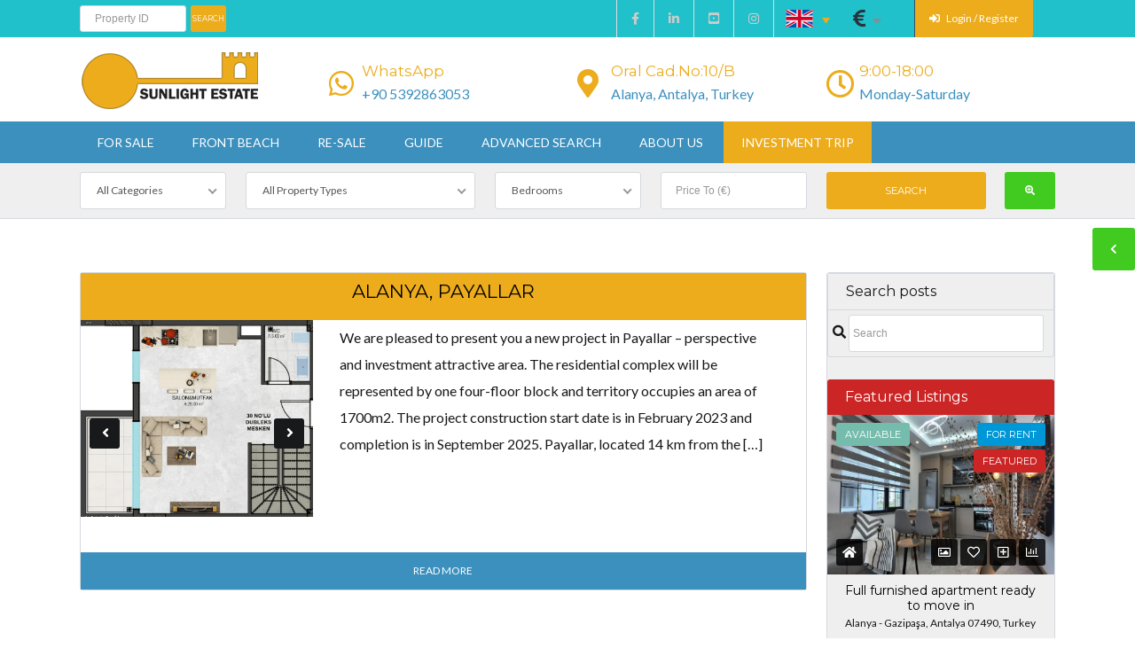

--- FILE ---
content_type: text/html; charset=UTF-8
request_url: https://sunlightestate.com/zipcode/07475/
body_size: 29644
content:
<!DOCTYPE html>
<html>
<head>
	<title>07475 | Sunlightestate</title>
<link rel="dns-prefetch" href="//fonts.googleapis.com"><link rel="dns-prefetch" href="//maps.google.com"><meta name='robots' content='max-image-preview:large' />
	<style>img:is([sizes="auto" i], [sizes^="auto," i]) { contain-intrinsic-size: 3000px 1500px }</style>
	<link rel="alternate" hreflang="en" href="https://sunlightestate.com/zipcode/07475/" />
<link rel="alternate" hreflang="pl" href="https://sunlightestate.com/pl/zipcode/07475-pl/" />
<link rel="alternate" hreflang="x-default" href="https://sunlightestate.com/zipcode/07475/" />
<link rel='dns-prefetch' href='//maps.google.com' />
<link rel='dns-prefetch' href='//ajax.googleapis.com' />
<link rel='dns-prefetch' href='//fonts.googleapis.com' />
<link rel='dns-prefetch' href='//fonts.gstatic.com' />
<link rel='dns-prefetch' href='//apis.google.com' />
<link rel='dns-prefetch' href='//google-analytics.com' />
<link rel='dns-prefetch' href='//www.google-analytics.com' />
<link rel='dns-prefetch' href='//ssl.google-analytics.com' />
<link rel='dns-prefetch' href='//youtube.com' />
<link rel='dns-prefetch' href='//s.gravatar.com' />
<link href='//cdn.google.com' rel='preconnect' />
<link href='//fonts.googleapis.com' rel='preconnect' />
<link href='//fonts.gstatic.com' rel='preconnect' />
<link href='//ajax.googleapis.com' rel='preconnect' />
<link href='//apis.google.com' rel='preconnect' />
<link href='//google-analytics.com' rel='preconnect' />
<link href='//www.google-analytics.com' rel='preconnect' />
<link href='//ssl.google-analytics.com' rel='preconnect' />
<link href='//youtube.com' rel='preconnect' />
<link href='//s.gravatar.com' rel='preconnect' />
<link rel='preconnect' href='https://fonts.gstatic.com' crossorigin />
<link rel="alternate" type="application/rss+xml" title="Sunlightestate &raquo; Feed" href="https://sunlightestate.com/feed/" />
<link rel="alternate" type="application/rss+xml" title="Sunlightestate &raquo; Comments Feed" href="https://sunlightestate.com/comments/feed/" />
<link rel="alternate" type="application/rss+xml" title="Sunlightestate &raquo; 07475 Zipcode Feed" href="https://sunlightestate.com/zipcode/07475/feed/" />
<script type="64615428c8e4bd3daf2879c2-text/javascript">
/* <![CDATA[ */
window._wpemojiSettings = {"baseUrl":"https:\/\/s.w.org\/images\/core\/emoji\/15.0.3\/72x72\/","ext":".png","svgUrl":"https:\/\/s.w.org\/images\/core\/emoji\/15.0.3\/svg\/","svgExt":".svg","source":{"wpemoji":"https:\/\/sunlightestate.com\/wp-includes\/js\/wp-emoji.js?ver=6.7.4","twemoji":"https:\/\/sunlightestate.com\/wp-includes\/js\/twemoji.js?ver=6.7.4"}};
/**
 * @output wp-includes/js/wp-emoji-loader.js
 */

/**
 * Emoji Settings as exported in PHP via _print_emoji_detection_script().
 * @typedef WPEmojiSettings
 * @type {object}
 * @property {?object} source
 * @property {?string} source.concatemoji
 * @property {?string} source.twemoji
 * @property {?string} source.wpemoji
 * @property {?boolean} DOMReady
 * @property {?Function} readyCallback
 */

/**
 * Support tests.
 * @typedef SupportTests
 * @type {object}
 * @property {?boolean} flag
 * @property {?boolean} emoji
 */

/**
 * IIFE to detect emoji support and load Twemoji if needed.
 *
 * @param {Window} window
 * @param {Document} document
 * @param {WPEmojiSettings} settings
 */
( function wpEmojiLoader( window, document, settings ) {
	if ( typeof Promise === 'undefined' ) {
		return;
	}

	var sessionStorageKey = 'wpEmojiSettingsSupports';
	var tests = [ 'flag', 'emoji' ];

	/**
	 * Checks whether the browser supports offloading to a Worker.
	 *
	 * @since 6.3.0
	 *
	 * @private
	 *
	 * @returns {boolean}
	 */
	function supportsWorkerOffloading() {
		return (
			typeof Worker !== 'undefined' &&
			typeof OffscreenCanvas !== 'undefined' &&
			typeof URL !== 'undefined' &&
			URL.createObjectURL &&
			typeof Blob !== 'undefined'
		);
	}

	/**
	 * @typedef SessionSupportTests
	 * @type {object}
	 * @property {number} timestamp
	 * @property {SupportTests} supportTests
	 */

	/**
	 * Get support tests from session.
	 *
	 * @since 6.3.0
	 *
	 * @private
	 *
	 * @returns {?SupportTests} Support tests, or null if not set or older than 1 week.
	 */
	function getSessionSupportTests() {
		try {
			/** @type {SessionSupportTests} */
			var item = JSON.parse(
				sessionStorage.getItem( sessionStorageKey )
			);
			if (
				typeof item === 'object' &&
				typeof item.timestamp === 'number' &&
				new Date().valueOf() < item.timestamp + 604800 && // Note: Number is a week in seconds.
				typeof item.supportTests === 'object'
			) {
				return item.supportTests;
			}
		} catch ( e ) {}
		return null;
	}

	/**
	 * Persist the supports in session storage.
	 *
	 * @since 6.3.0
	 *
	 * @private
	 *
	 * @param {SupportTests} supportTests Support tests.
	 */
	function setSessionSupportTests( supportTests ) {
		try {
			/** @type {SessionSupportTests} */
			var item = {
				supportTests: supportTests,
				timestamp: new Date().valueOf()
			};

			sessionStorage.setItem(
				sessionStorageKey,
				JSON.stringify( item )
			);
		} catch ( e ) {}
	}

	/**
	 * Checks if two sets of Emoji characters render the same visually.
	 *
	 * This function may be serialized to run in a Worker. Therefore, it cannot refer to variables from the containing
	 * scope. Everything must be passed by parameters.
	 *
	 * @since 4.9.0
	 *
	 * @private
	 *
	 * @param {CanvasRenderingContext2D} context 2D Context.
	 * @param {string} set1 Set of Emoji to test.
	 * @param {string} set2 Set of Emoji to test.
	 *
	 * @return {boolean} True if the two sets render the same.
	 */
	function emojiSetsRenderIdentically( context, set1, set2 ) {
		// Cleanup from previous test.
		context.clearRect( 0, 0, context.canvas.width, context.canvas.height );
		context.fillText( set1, 0, 0 );
		var rendered1 = new Uint32Array(
			context.getImageData(
				0,
				0,
				context.canvas.width,
				context.canvas.height
			).data
		);

		// Cleanup from previous test.
		context.clearRect( 0, 0, context.canvas.width, context.canvas.height );
		context.fillText( set2, 0, 0 );
		var rendered2 = new Uint32Array(
			context.getImageData(
				0,
				0,
				context.canvas.width,
				context.canvas.height
			).data
		);

		return rendered1.every( function ( rendered2Data, index ) {
			return rendered2Data === rendered2[ index ];
		} );
	}

	/**
	 * Determines if the browser properly renders Emoji that Twemoji can supplement.
	 *
	 * This function may be serialized to run in a Worker. Therefore, it cannot refer to variables from the containing
	 * scope. Everything must be passed by parameters.
	 *
	 * @since 4.2.0
	 *
	 * @private
	 *
	 * @param {CanvasRenderingContext2D} context 2D Context.
	 * @param {string} type Whether to test for support of "flag" or "emoji".
	 * @param {Function} emojiSetsRenderIdentically Reference to emojiSetsRenderIdentically function, needed due to minification.
	 *
	 * @return {boolean} True if the browser can render emoji, false if it cannot.
	 */
	function browserSupportsEmoji( context, type, emojiSetsRenderIdentically ) {
		var isIdentical;

		switch ( type ) {
			case 'flag':
				/*
				 * Test for Transgender flag compatibility. Added in Unicode 13.
				 *
				 * To test for support, we try to render it, and compare the rendering to how it would look if
				 * the browser doesn't render it correctly (white flag emoji + transgender symbol).
				 */
				isIdentical = emojiSetsRenderIdentically(
					context,
					'\uD83C\uDFF3\uFE0F\u200D\u26A7\uFE0F', // as a zero-width joiner sequence
					'\uD83C\uDFF3\uFE0F\u200B\u26A7\uFE0F' // separated by a zero-width space
				);

				if ( isIdentical ) {
					return false;
				}

				/*
				 * Test for UN flag compatibility. This is the least supported of the letter locale flags,
				 * so gives us an easy test for full support.
				 *
				 * To test for support, we try to render it, and compare the rendering to how it would look if
				 * the browser doesn't render it correctly ([U] + [N]).
				 */
				isIdentical = emojiSetsRenderIdentically(
					context,
					'\uD83C\uDDFA\uD83C\uDDF3', // as the sequence of two code points
					'\uD83C\uDDFA\u200B\uD83C\uDDF3' // as the two code points separated by a zero-width space
				);

				if ( isIdentical ) {
					return false;
				}

				/*
				 * Test for English flag compatibility. England is a country in the United Kingdom, it
				 * does not have a two letter locale code but rather a five letter sub-division code.
				 *
				 * To test for support, we try to render it, and compare the rendering to how it would look if
				 * the browser doesn't render it correctly (black flag emoji + [G] + [B] + [E] + [N] + [G]).
				 */
				isIdentical = emojiSetsRenderIdentically(
					context,
					// as the flag sequence
					'\uD83C\uDFF4\uDB40\uDC67\uDB40\uDC62\uDB40\uDC65\uDB40\uDC6E\uDB40\uDC67\uDB40\uDC7F',
					// with each code point separated by a zero-width space
					'\uD83C\uDFF4\u200B\uDB40\uDC67\u200B\uDB40\uDC62\u200B\uDB40\uDC65\u200B\uDB40\uDC6E\u200B\uDB40\uDC67\u200B\uDB40\uDC7F'
				);

				return ! isIdentical;
			case 'emoji':
				/*
				 * Four and twenty blackbirds baked in a pie.
				 *
				 * To test for Emoji 15.0 support, try to render a new emoji: Blackbird.
				 *
				 * The Blackbird is a ZWJ sequence combining 🐦 Bird and ⬛ large black square.,
				 *
				 * 0x1F426 (\uD83D\uDC26) == Bird
				 * 0x200D == Zero-Width Joiner (ZWJ) that links the code points for the new emoji or
				 * 0x200B == Zero-Width Space (ZWS) that is rendered for clients not supporting the new emoji.
				 * 0x2B1B == Large Black Square
				 *
				 * When updating this test for future Emoji releases, ensure that individual emoji that make up the
				 * sequence come from older emoji standards.
				 */
				isIdentical = emojiSetsRenderIdentically(
					context,
					'\uD83D\uDC26\u200D\u2B1B', // as the zero-width joiner sequence
					'\uD83D\uDC26\u200B\u2B1B' // separated by a zero-width space
				);

				return ! isIdentical;
		}

		return false;
	}

	/**
	 * Checks emoji support tests.
	 *
	 * This function may be serialized to run in a Worker. Therefore, it cannot refer to variables from the containing
	 * scope. Everything must be passed by parameters.
	 *
	 * @since 6.3.0
	 *
	 * @private
	 *
	 * @param {string[]} tests Tests.
	 * @param {Function} browserSupportsEmoji Reference to browserSupportsEmoji function, needed due to minification.
	 * @param {Function} emojiSetsRenderIdentically Reference to emojiSetsRenderIdentically function, needed due to minification.
	 *
	 * @return {SupportTests} Support tests.
	 */
	function testEmojiSupports( tests, browserSupportsEmoji, emojiSetsRenderIdentically ) {
		var canvas;
		if (
			typeof WorkerGlobalScope !== 'undefined' &&
			self instanceof WorkerGlobalScope
		) {
			canvas = new OffscreenCanvas( 300, 150 ); // Dimensions are default for HTMLCanvasElement.
		} else {
			canvas = document.createElement( 'canvas' );
		}

		var context = canvas.getContext( '2d', { willReadFrequently: true } );

		/*
		 * Chrome on OS X added native emoji rendering in M41. Unfortunately,
		 * it doesn't work when the font is bolder than 500 weight. So, we
		 * check for bold rendering support to avoid invisible emoji in Chrome.
		 */
		context.textBaseline = 'top';
		context.font = '600 32px Arial';

		var supports = {};
		tests.forEach( function ( test ) {
			supports[ test ] = browserSupportsEmoji( context, test, emojiSetsRenderIdentically );
		} );
		return supports;
	}

	/**
	 * Adds a script to the head of the document.
	 *
	 * @ignore
	 *
	 * @since 4.2.0
	 *
	 * @param {string} src The url where the script is located.
	 *
	 * @return {void}
	 */
	function addScript( src ) {
		var script = document.createElement( 'script' );
		script.src = src;
		script.defer = true;
		document.head.appendChild( script );
	}

	settings.supports = {
		everything: true,
		everythingExceptFlag: true
	};

	// Create a promise for DOMContentLoaded since the worker logic may finish after the event has fired.
	var domReadyPromise = new Promise( function ( resolve ) {
		document.addEventListener( 'DOMContentLoaded', resolve, {
			once: true
		} );
	} );

	// Obtain the emoji support from the browser, asynchronously when possible.
	new Promise( function ( resolve ) {
		var supportTests = getSessionSupportTests();
		if ( supportTests ) {
			resolve( supportTests );
			return;
		}

		if ( supportsWorkerOffloading() ) {
			try {
				// Note that the functions are being passed as arguments due to minification.
				var workerScript =
					'postMessage(' +
					testEmojiSupports.toString() +
					'(' +
					[
						JSON.stringify( tests ),
						browserSupportsEmoji.toString(),
						emojiSetsRenderIdentically.toString()
					].join( ',' ) +
					'));';
				var blob = new Blob( [ workerScript ], {
					type: 'text/javascript'
				} );
				var worker = new Worker( URL.createObjectURL( blob ), { name: 'wpTestEmojiSupports' } );
				worker.onmessage = function ( event ) {
					supportTests = event.data;
					setSessionSupportTests( supportTests );
					worker.terminate();
					resolve( supportTests );
				};
				return;
			} catch ( e ) {}
		}

		supportTests = testEmojiSupports( tests, browserSupportsEmoji, emojiSetsRenderIdentically );
		setSessionSupportTests( supportTests );
		resolve( supportTests );
	} )
		// Once the browser emoji support has been obtained from the session, finalize the settings.
		.then( function ( supportTests ) {
			/*
			 * Tests the browser support for flag emojis and other emojis, and adjusts the
			 * support settings accordingly.
			 */
			for ( var test in supportTests ) {
				settings.supports[ test ] = supportTests[ test ];

				settings.supports.everything =
					settings.supports.everything && settings.supports[ test ];

				if ( 'flag' !== test ) {
					settings.supports.everythingExceptFlag =
						settings.supports.everythingExceptFlag &&
						settings.supports[ test ];
				}
			}

			settings.supports.everythingExceptFlag =
				settings.supports.everythingExceptFlag &&
				! settings.supports.flag;

			// Sets DOMReady to false and assigns a ready function to settings.
			settings.DOMReady = false;
			settings.readyCallback = function () {
				settings.DOMReady = true;
			};
		} )
		.then( function () {
			return domReadyPromise;
		} )
		.then( function () {
			// When the browser can not render everything we need to load a polyfill.
			if ( ! settings.supports.everything ) {
				settings.readyCallback();

				var src = settings.source || {};

				if ( src.concatemoji ) {
					addScript( src.concatemoji );
				} else if ( src.wpemoji && src.twemoji ) {
					addScript( src.twemoji );
					addScript( src.wpemoji );
				}
			}
		} );
} )( window, document, window._wpemojiSettings );

/* ]]> */
</script>
<link rel='stylesheet' id='wpfp-css' href='https://sunlightestate.com/wp-content/plugins/wp-favorite-posts/wpfp.css' type='text/css' />
<style id='wp-emoji-styles-inline-css' type='text/css'>

	img.wp-smiley, img.emoji {
		display: inline !important;
		border: none !important;
		box-shadow: none !important;
		height: 1em !important;
		width: 1em !important;
		margin: 0 0.07em !important;
		vertical-align: -0.1em !important;
		background: none !important;
		padding: 0 !important;
	}
</style>
<link rel='stylesheet' id='wp-block-library-css' href='https://sunlightestate.com/wp-includes/css/dist/block-library/style.css?ver=6.7.4' type='text/css' media='all' />
<style id='co-authors-plus-coauthors-style-inline-css' type='text/css'>
.wp-block-co-authors-plus-coauthors.is-layout-flow [class*=wp-block-co-authors-plus]{display:inline}

</style>
<style id='co-authors-plus-avatar-style-inline-css' type='text/css'>
.wp-block-co-authors-plus-avatar :where(img){height:auto;max-width:100%;vertical-align:bottom}.wp-block-co-authors-plus-coauthors.is-layout-flow .wp-block-co-authors-plus-avatar :where(img){vertical-align:middle}.wp-block-co-authors-plus-avatar:is(.alignleft,.alignright){display:table}.wp-block-co-authors-plus-avatar.aligncenter{display:table;margin-inline:auto}

</style>
<style id='co-authors-plus-image-style-inline-css' type='text/css'>
.wp-block-co-authors-plus-image{margin-bottom:0}.wp-block-co-authors-plus-image :where(img){height:auto;max-width:100%;vertical-align:bottom}.wp-block-co-authors-plus-coauthors.is-layout-flow .wp-block-co-authors-plus-image :where(img){vertical-align:middle}.wp-block-co-authors-plus-image:is(.alignfull,.alignwide) :where(img){width:100%}.wp-block-co-authors-plus-image:is(.alignleft,.alignright){display:table}.wp-block-co-authors-plus-image.aligncenter{display:table;margin-inline:auto}

</style>
<style id='classic-theme-styles-inline-css' type='text/css'>
/**
 * These rules are needed for backwards compatibility.
 * They should match the button element rules in the base theme.json file.
 */
.wp-block-button__link {
	color: #ffffff;
	background-color: #32373c;
	border-radius: 9999px; /* 100% causes an oval, but any explicit but really high value retains the pill shape. */

	/* This needs a low specificity so it won't override the rules from the button element if defined in theme.json. */
	box-shadow: none;
	text-decoration: none;

	/* The extra 2px are added to size solids the same as the outline versions.*/
	padding: calc(0.667em + 2px) calc(1.333em + 2px);

	font-size: 1.125em;
}

.wp-block-file__button {
	background: #32373c;
	color: #ffffff;
	text-decoration: none;
}

</style>
<style id='global-styles-inline-css' type='text/css'>
:root{--wp--preset--aspect-ratio--square: 1;--wp--preset--aspect-ratio--4-3: 4/3;--wp--preset--aspect-ratio--3-4: 3/4;--wp--preset--aspect-ratio--3-2: 3/2;--wp--preset--aspect-ratio--2-3: 2/3;--wp--preset--aspect-ratio--16-9: 16/9;--wp--preset--aspect-ratio--9-16: 9/16;--wp--preset--color--black: #000000;--wp--preset--color--cyan-bluish-gray: #abb8c3;--wp--preset--color--white: #ffffff;--wp--preset--color--pale-pink: #f78da7;--wp--preset--color--vivid-red: #cf2e2e;--wp--preset--color--luminous-vivid-orange: #ff6900;--wp--preset--color--luminous-vivid-amber: #fcb900;--wp--preset--color--light-green-cyan: #7bdcb5;--wp--preset--color--vivid-green-cyan: #00d084;--wp--preset--color--pale-cyan-blue: #8ed1fc;--wp--preset--color--vivid-cyan-blue: #0693e3;--wp--preset--color--vivid-purple: #9b51e0;--wp--preset--gradient--vivid-cyan-blue-to-vivid-purple: linear-gradient(135deg,rgba(6,147,227,1) 0%,rgb(155,81,224) 100%);--wp--preset--gradient--light-green-cyan-to-vivid-green-cyan: linear-gradient(135deg,rgb(122,220,180) 0%,rgb(0,208,130) 100%);--wp--preset--gradient--luminous-vivid-amber-to-luminous-vivid-orange: linear-gradient(135deg,rgba(252,185,0,1) 0%,rgba(255,105,0,1) 100%);--wp--preset--gradient--luminous-vivid-orange-to-vivid-red: linear-gradient(135deg,rgba(255,105,0,1) 0%,rgb(207,46,46) 100%);--wp--preset--gradient--very-light-gray-to-cyan-bluish-gray: linear-gradient(135deg,rgb(238,238,238) 0%,rgb(169,184,195) 100%);--wp--preset--gradient--cool-to-warm-spectrum: linear-gradient(135deg,rgb(74,234,220) 0%,rgb(151,120,209) 20%,rgb(207,42,186) 40%,rgb(238,44,130) 60%,rgb(251,105,98) 80%,rgb(254,248,76) 100%);--wp--preset--gradient--blush-light-purple: linear-gradient(135deg,rgb(255,206,236) 0%,rgb(152,150,240) 100%);--wp--preset--gradient--blush-bordeaux: linear-gradient(135deg,rgb(254,205,165) 0%,rgb(254,45,45) 50%,rgb(107,0,62) 100%);--wp--preset--gradient--luminous-dusk: linear-gradient(135deg,rgb(255,203,112) 0%,rgb(199,81,192) 50%,rgb(65,88,208) 100%);--wp--preset--gradient--pale-ocean: linear-gradient(135deg,rgb(255,245,203) 0%,rgb(182,227,212) 50%,rgb(51,167,181) 100%);--wp--preset--gradient--electric-grass: linear-gradient(135deg,rgb(202,248,128) 0%,rgb(113,206,126) 100%);--wp--preset--gradient--midnight: linear-gradient(135deg,rgb(2,3,129) 0%,rgb(40,116,252) 100%);--wp--preset--font-size--small: 13px;--wp--preset--font-size--medium: 20px;--wp--preset--font-size--large: 36px;--wp--preset--font-size--x-large: 42px;--wp--preset--spacing--20: 0.44rem;--wp--preset--spacing--30: 0.67rem;--wp--preset--spacing--40: 1rem;--wp--preset--spacing--50: 1.5rem;--wp--preset--spacing--60: 2.25rem;--wp--preset--spacing--70: 3.38rem;--wp--preset--spacing--80: 5.06rem;--wp--preset--shadow--natural: 6px 6px 9px rgba(0, 0, 0, 0.2);--wp--preset--shadow--deep: 12px 12px 50px rgba(0, 0, 0, 0.4);--wp--preset--shadow--sharp: 6px 6px 0px rgba(0, 0, 0, 0.2);--wp--preset--shadow--outlined: 6px 6px 0px -3px rgba(255, 255, 255, 1), 6px 6px rgba(0, 0, 0, 1);--wp--preset--shadow--crisp: 6px 6px 0px rgba(0, 0, 0, 1);}:where(.is-layout-flex){gap: 0.5em;}:where(.is-layout-grid){gap: 0.5em;}body .is-layout-flex{display: flex;}.is-layout-flex{flex-wrap: wrap;align-items: center;}.is-layout-flex > :is(*, div){margin: 0;}body .is-layout-grid{display: grid;}.is-layout-grid > :is(*, div){margin: 0;}:where(.wp-block-columns.is-layout-flex){gap: 2em;}:where(.wp-block-columns.is-layout-grid){gap: 2em;}:where(.wp-block-post-template.is-layout-flex){gap: 1.25em;}:where(.wp-block-post-template.is-layout-grid){gap: 1.25em;}.has-black-color{color: var(--wp--preset--color--black) !important;}.has-cyan-bluish-gray-color{color: var(--wp--preset--color--cyan-bluish-gray) !important;}.has-white-color{color: var(--wp--preset--color--white) !important;}.has-pale-pink-color{color: var(--wp--preset--color--pale-pink) !important;}.has-vivid-red-color{color: var(--wp--preset--color--vivid-red) !important;}.has-luminous-vivid-orange-color{color: var(--wp--preset--color--luminous-vivid-orange) !important;}.has-luminous-vivid-amber-color{color: var(--wp--preset--color--luminous-vivid-amber) !important;}.has-light-green-cyan-color{color: var(--wp--preset--color--light-green-cyan) !important;}.has-vivid-green-cyan-color{color: var(--wp--preset--color--vivid-green-cyan) !important;}.has-pale-cyan-blue-color{color: var(--wp--preset--color--pale-cyan-blue) !important;}.has-vivid-cyan-blue-color{color: var(--wp--preset--color--vivid-cyan-blue) !important;}.has-vivid-purple-color{color: var(--wp--preset--color--vivid-purple) !important;}.has-black-background-color{background-color: var(--wp--preset--color--black) !important;}.has-cyan-bluish-gray-background-color{background-color: var(--wp--preset--color--cyan-bluish-gray) !important;}.has-white-background-color{background-color: var(--wp--preset--color--white) !important;}.has-pale-pink-background-color{background-color: var(--wp--preset--color--pale-pink) !important;}.has-vivid-red-background-color{background-color: var(--wp--preset--color--vivid-red) !important;}.has-luminous-vivid-orange-background-color{background-color: var(--wp--preset--color--luminous-vivid-orange) !important;}.has-luminous-vivid-amber-background-color{background-color: var(--wp--preset--color--luminous-vivid-amber) !important;}.has-light-green-cyan-background-color{background-color: var(--wp--preset--color--light-green-cyan) !important;}.has-vivid-green-cyan-background-color{background-color: var(--wp--preset--color--vivid-green-cyan) !important;}.has-pale-cyan-blue-background-color{background-color: var(--wp--preset--color--pale-cyan-blue) !important;}.has-vivid-cyan-blue-background-color{background-color: var(--wp--preset--color--vivid-cyan-blue) !important;}.has-vivid-purple-background-color{background-color: var(--wp--preset--color--vivid-purple) !important;}.has-black-border-color{border-color: var(--wp--preset--color--black) !important;}.has-cyan-bluish-gray-border-color{border-color: var(--wp--preset--color--cyan-bluish-gray) !important;}.has-white-border-color{border-color: var(--wp--preset--color--white) !important;}.has-pale-pink-border-color{border-color: var(--wp--preset--color--pale-pink) !important;}.has-vivid-red-border-color{border-color: var(--wp--preset--color--vivid-red) !important;}.has-luminous-vivid-orange-border-color{border-color: var(--wp--preset--color--luminous-vivid-orange) !important;}.has-luminous-vivid-amber-border-color{border-color: var(--wp--preset--color--luminous-vivid-amber) !important;}.has-light-green-cyan-border-color{border-color: var(--wp--preset--color--light-green-cyan) !important;}.has-vivid-green-cyan-border-color{border-color: var(--wp--preset--color--vivid-green-cyan) !important;}.has-pale-cyan-blue-border-color{border-color: var(--wp--preset--color--pale-cyan-blue) !important;}.has-vivid-cyan-blue-border-color{border-color: var(--wp--preset--color--vivid-cyan-blue) !important;}.has-vivid-purple-border-color{border-color: var(--wp--preset--color--vivid-purple) !important;}.has-vivid-cyan-blue-to-vivid-purple-gradient-background{background: var(--wp--preset--gradient--vivid-cyan-blue-to-vivid-purple) !important;}.has-light-green-cyan-to-vivid-green-cyan-gradient-background{background: var(--wp--preset--gradient--light-green-cyan-to-vivid-green-cyan) !important;}.has-luminous-vivid-amber-to-luminous-vivid-orange-gradient-background{background: var(--wp--preset--gradient--luminous-vivid-amber-to-luminous-vivid-orange) !important;}.has-luminous-vivid-orange-to-vivid-red-gradient-background{background: var(--wp--preset--gradient--luminous-vivid-orange-to-vivid-red) !important;}.has-very-light-gray-to-cyan-bluish-gray-gradient-background{background: var(--wp--preset--gradient--very-light-gray-to-cyan-bluish-gray) !important;}.has-cool-to-warm-spectrum-gradient-background{background: var(--wp--preset--gradient--cool-to-warm-spectrum) !important;}.has-blush-light-purple-gradient-background{background: var(--wp--preset--gradient--blush-light-purple) !important;}.has-blush-bordeaux-gradient-background{background: var(--wp--preset--gradient--blush-bordeaux) !important;}.has-luminous-dusk-gradient-background{background: var(--wp--preset--gradient--luminous-dusk) !important;}.has-pale-ocean-gradient-background{background: var(--wp--preset--gradient--pale-ocean) !important;}.has-electric-grass-gradient-background{background: var(--wp--preset--gradient--electric-grass) !important;}.has-midnight-gradient-background{background: var(--wp--preset--gradient--midnight) !important;}.has-small-font-size{font-size: var(--wp--preset--font-size--small) !important;}.has-medium-font-size{font-size: var(--wp--preset--font-size--medium) !important;}.has-large-font-size{font-size: var(--wp--preset--font-size--large) !important;}.has-x-large-font-size{font-size: var(--wp--preset--font-size--x-large) !important;}
:where(.wp-block-post-template.is-layout-flex){gap: 1.25em;}:where(.wp-block-post-template.is-layout-grid){gap: 1.25em;}
:where(.wp-block-columns.is-layout-flex){gap: 2em;}:where(.wp-block-columns.is-layout-grid){gap: 2em;}
:root :where(.wp-block-pullquote){font-size: 1.5em;line-height: 1.6;}
</style>
<link rel='stylesheet' id='LeadConnector-css' href='https://sunlightestate.com/wp-content/uploads/hummingbird-assets/6608fc9df92e614a60c9c20097d2b046.css' type='text/css' media='all' />
<link rel='stylesheet' id='wpml-legacy-dropdown-0-css' href='https://sunlightestate.com/wp-content/plugins/sitepress-multilingual-cms/templates/language-switchers/legacy-dropdown/style.min.css?ver=1' type='text/css' media='all' />
<style id='wpml-legacy-dropdown-0-inline-css' type='text/css'>
.wpml-ls-statics-shortcode_actions{background-color:#cbddeb;}.wpml-ls-statics-shortcode_actions, .wpml-ls-statics-shortcode_actions .wpml-ls-sub-menu, .wpml-ls-statics-shortcode_actions a {border-color:#20c1ca;}.wpml-ls-statics-shortcode_actions a, .wpml-ls-statics-shortcode_actions .wpml-ls-sub-menu a, .wpml-ls-statics-shortcode_actions .wpml-ls-sub-menu a:link, .wpml-ls-statics-shortcode_actions li:not(.wpml-ls-current-language) .wpml-ls-link, .wpml-ls-statics-shortcode_actions li:not(.wpml-ls-current-language) .wpml-ls-link:link {color:#000000;background-color:#20c1ca;}.wpml-ls-statics-shortcode_actions .wpml-ls-sub-menu a:hover,.wpml-ls-statics-shortcode_actions .wpml-ls-sub-menu a:focus, .wpml-ls-statics-shortcode_actions .wpml-ls-sub-menu a:link:hover, .wpml-ls-statics-shortcode_actions .wpml-ls-sub-menu a:link:focus {color:#ffffff;background-color:#d3d3d3;}.wpml-ls-statics-shortcode_actions .wpml-ls-current-language > a {color:#ecac1c;background-color:#20c1ca;}.wpml-ls-statics-shortcode_actions .wpml-ls-current-language:hover>a, .wpml-ls-statics-shortcode_actions .wpml-ls-current-language>a:focus {color:#ecac1c;background-color:#d3d3d3;}
</style>
<link rel='stylesheet' id='base-css' href='https://sunlightestate.com/wp-content/uploads/hummingbird-assets/ef0728f8e1efa0f0dd1d2ecd28ea818c.css' type='text/css' media='screen, projection' />
<link rel="preload" as="style" href="//fonts.googleapis.com/css?family=Montserrat%3A300%2C400%2C700&#038;ver=1.0.0&#038;display=swap" /><script src="/cdn-cgi/scripts/7d0fa10a/cloudflare-static/rocket-loader.min.js" data-cf-settings="64615428c8e4bd3daf2879c2-|49"></script><link rel='stylesheet' id='headingFont-css' href='//fonts.googleapis.com/css?family=Montserrat%3A300%2C400%2C700&#038;ver=1.0.0&#038;display=swap' type='text/css' media='print' onload='this.media=&#34;all&#34;' />
<link rel="preload" as="style" href="//fonts.googleapis.com/css?family=Montserrat%3A300%2C400%2C700&#038;ver=1.0.0&#038;display=swap" /><script src="/cdn-cgi/scripts/7d0fa10a/cloudflare-static/rocket-loader.min.js" data-cf-settings="64615428c8e4bd3daf2879c2-|49"></script><link rel='stylesheet' id='bodyFont-css' href='//fonts.googleapis.com/css?family=Montserrat%3A300%2C400%2C700&#038;ver=1.0.0&#038;display=swap' type='text/css' media='print' onload='this.media=&#34;all&#34;' />
<link rel='stylesheet' id='framework-css' href='https://sunlightestate.com/wp-content/uploads/hummingbird-assets/b3cc16551618174986ee24b719c91402.css' type='text/css' media='screen, projection' />
<link rel='stylesheet' id='ie-css' href='https://sunlightestate.com/wp-content/uploads/hummingbird-assets/4ddf64fa53b815aadb19df7ef7b992b9.css' type='text/css' media='screen, projection' />
<link rel='stylesheet' id='layout-css' href='https://sunlightestate.com/wp-content/uploads/hummingbird-assets/a725bbe15015ffd506cc25fee7381e68.css' type='text/css' media='screen, projection' />
<link rel='stylesheet' id='fontawesome-css' href='https://sunlightestate.com/wp-content/themes/realestate-7/css/font-awesome.min.css?ver=6.7.4' type='text/css' media='screen, projection' />
<link rel='stylesheet' id='animate-css' href='https://sunlightestate.com/wp-content/themes/realestate-7/css/animate.min.css?ver=6.7.4' type='text/css' media='screen, projection' />
<link rel='stylesheet' id='dropdowns-css' href='https://sunlightestate.com/wp-content/uploads/hummingbird-assets/99c3381b65687fe57f7928ab7fdcc7bf.css' type='text/css' media='screen, projection' />
<link rel="preload" as="style" href="https://fonts.googleapis.com/css?family=Lato%7CMontserrat&#038;display=swap&#038;ver=1745742229" /><script src="/cdn-cgi/scripts/7d0fa10a/cloudflare-static/rocket-loader.min.js" data-cf-settings="64615428c8e4bd3daf2879c2-|49"></script><link rel="stylesheet" href="https://fonts.googleapis.com/css?family=Lato%7CMontserrat&#038;display=swap&#038;ver=1745742229" media="print" onload="this.media='all'"><noscript><link rel="stylesheet" href="https://fonts.googleapis.com/css?family=Lato%7CMontserrat&#038;display=swap&#038;ver=1745742229" /></noscript><script type="64615428c8e4bd3daf2879c2-text/javascript" src="https://sunlightestate.com/wp-content/uploads/hummingbird-assets/9c70494dccc1b9082b11f66957f602af.js" id="wphb-1-js"></script>
<script type="64615428c8e4bd3daf2879c2-text/javascript" async src="//maps.google.com/maps/api/js?key=AIzaSyCnatU_tG8a_AOrFa7jetjN5wgyFXd2rv8&amp;v=weekly&amp;ver=1.0" id="gmaps-js"></script>
<link rel="https://api.w.org/" href="https://sunlightestate.com/wp-json/" /><link rel="EditURI" type="application/rsd+xml" title="RSD" href="https://sunlightestate.com/xmlrpc.php?rsd" />
<meta name="generator" content="WordPress 6.7.4" />
<meta name="generator" content="WPML ver:4.7.4 stt:1,41;" />
<meta name="generator" content="Redux 4.5.7" />		<script type="64615428c8e4bd3daf2879c2-text/javascript">
			document.documentElement.className = document.documentElement.className.replace('no-js', 'js');
		</script>
				<style>
			.no-js img.lazyload {
				display: none;
			}

			figure.wp-block-image img.lazyloading {
				min-width: 150px;
			}

						.lazyload, .lazyloading {
				opacity: 0;
			}

			.lazyloaded {
				opacity: 1;
				transition: opacity 400ms;
				transition-delay: 0ms;
			}

					</style>
			    <!--[if lt IE 9]>
	    <script src="https://sunlightestate.com/wp-content/themes/realestate-7/js/respond.min.js"></script>
	    <![endif]-->

	    	    	    		<style type="text/css">h1, h2, h3, h4, h5, h6 { font-display: swap; font-family: "Montserrat" ;}body, .slider-wrap, input[type="submit"].btn { font-family: "Montserrat";}.fa-close:before { content: "\f00d";}.hero-search { background: url(https://sunlightestate.com/wp-content/uploads/2020/09/DJI_0220.webp) no-repeat center center; background-size: cover; padding-top:25%; padding-bottom:10%;}.search-listings #map-wrap { margin-bottom: 0; background-color: #fff;} span.map-toggle, span.search-toggle { border-bottom-right-radius: 3px;} span.searching { border-bottom-left-radius: 3px;}.form-group { width: 49.0%;}</style><style type="text/css">body {background-color: ;background-image: url();background-repeat: ;background-position: ;background-size: ;background-attachment: ;}#topbar-wrap { background: #dddddd !important; border-bottom-color: #dddddd !important;}#topbar-wrap .container { color: #3c90be !important;}#topbar-wrap .container { border-bottom-color: #dddddd;}#topbar-wrap .social li:first-child a { border-left-color: #dddddd;}#topbar-wrap .social a { border-right-color: #dddddd;}#topbar-wrap li.user-logged-in a, #topbar-wrap ul.user-drop { background: #3c90be;}#topbar-wrap li.user-logged-in a { color: #ffffff;}.ct-menu li.current-menu-item a, .ct-menu li.current_page_parent a { border-top-color: #3c90be !important;}.flex-caption p.price, .grid-listing-info .price, .list-listing-info .price, .single-listings article .price, .infobox .price { background: #ecac1c !important;}.infobox:after { border-top-color: #27ae60;: #ecac1c !important;}
</style>		<script type="64615428c8e4bd3daf2879c2-text/javascript">
			var ajax_link='https://sunlightestate.com/wp-admin/admin-ajax.php';
		</script>
		
<!-- Meta Pixel Code -->
<script type="64615428c8e4bd3daf2879c2-text/javascript">
!function(f,b,e,v,n,t,s){if(f.fbq)return;n=f.fbq=function(){n.callMethod?
n.callMethod.apply(n,arguments):n.queue.push(arguments)};if(!f._fbq)f._fbq=n;
n.push=n;n.loaded=!0;n.version='2.0';n.queue=[];t=b.createElement(e);t.async=!0;
t.src=v;s=b.getElementsByTagName(e)[0];s.parentNode.insertBefore(t,s)}(window,
document,'script','https://connect.facebook.net/en_US/fbevents.js?v=next');
</script>
<!-- End Meta Pixel Code -->
<script type="64615428c8e4bd3daf2879c2-text/javascript">var url = window.location.origin + '?ob=open-bridge';
            fbq('set', 'openbridge', '330730341569281', url);
fbq('init', '330730341569281', {}, {
    "agent": "wordpress-6.7.4-4.1.3"
})</script><script type="64615428c8e4bd3daf2879c2-text/javascript">
    fbq('track', 'PageView', []);
  </script><!-- SEO meta tags powered by SmartCrawl https://wpmudev.com/project/smartcrawl-wordpress-seo/ -->
<link rel="canonical" href="https://sunlightestate.com/zipcode/07475/" />
<link rel='next' href='https://sunlightestate.com/zipcode/07475/page/2/' />
<script type="application/ld+json">{"@context":"https:\/\/schema.org","@graph":[{"@type":"Organization","@id":"https:\/\/sunlightestate.com\/#schema-publishing-organization","url":"https:\/\/sunlightestate.com","name":"Sunlightestate"},{"@type":"WebSite","@id":"https:\/\/sunlightestate.com\/#schema-website","url":"https:\/\/sunlightestate.com","name":"Sunlightestate","encoding":"UTF-8","potentialAction":{"@type":"SearchAction","target":"https:\/\/sunlightestate.com\/search\/{search_term_string}\/","query-input":"required name=search_term_string"}},{"@type":"CollectionPage","@id":"https:\/\/sunlightestate.com\/zipcode\/07475\/#schema-webpage","isPartOf":{"@id":"https:\/\/sunlightestate.com\/#schema-website"},"publisher":{"@id":"https:\/\/sunlightestate.com\/#schema-publishing-organization"},"url":"https:\/\/sunlightestate.com\/zipcode\/07475\/","mainEntity":{"@type":"ItemList","itemListElement":[{"@type":"ListItem","position":"1","url":"https:\/\/sunlightestate.com\/listings\/alanya-payallar-apartment-for-sale-dppa2400c\/"},{"@type":"ListItem","position":"2","url":"https:\/\/sunlightestate.com\/listings\/alanya-payallar-apartment-for-sale-pa2400b\/"},{"@type":"ListItem","position":"3","url":"https:\/\/sunlightestate.com\/listings\/alanya-payallar-apartment-for-sale-pa2015c\/"},{"@type":"ListItem","position":"4","url":"https:\/\/sunlightestate.com\/listings\/alanya-payallar-apartment-for-sale-dppa2352e\/"},{"@type":"ListItem","position":"5","url":"https:\/\/sunlightestate.com\/listings\/alanya-payallar-apartment-for-sale-dppa2352d\/"},{"@type":"ListItem","position":"6","url":"https:\/\/sunlightestate.com\/listings\/alanya-payallar-apartment-for-sale-dppa2352c\/"},{"@type":"ListItem","position":"7","url":"https:\/\/sunlightestate.com\/listings\/alanya-payallar-apartment-for-sale-pa2352c\/"},{"@type":"ListItem","position":"8","url":"https:\/\/sunlightestate.com\/listings\/alanya-payallar-apartment-for-sale-pa2352b\/"},{"@type":"ListItem","position":"9","url":"https:\/\/sunlightestate.com\/listings\/alanya-payallar-apartment-for-sale-dppa2315c\/"},{"@type":"ListItem","position":"10","url":"https:\/\/sunlightestate.com\/listings\/alanya-payallar-apartment-for-sale-gdpa2315c\/"}]}},{"@type":"BreadcrumbList","@id":"https:\/\/sunlightestate.com\/zipcode\/07475?zipcode=07475\/#breadcrumb","itemListElement":[{"@type":"ListItem","position":1,"name":"Home","item":"https:\/\/sunlightestate.com"},{"@type":"ListItem","position":2,"name":"Archive for 07475"}]}]}</script>
<meta property="og:type" content="object" />
<meta property="og:url" content="https://sunlightestate.com/zipcode/07475/" />
<meta property="og:title" content="07475 | Sunlightestate" />
<meta name="twitter:card" content="summary" />
<meta name="twitter:title" content="07475 | Sunlightestate" />
<!-- /SEO -->
<link rel="icon" href="https://sunlightestate.com/wp-content/uploads/2018/12/logo_gold-150x80.png" sizes="32x32" />
<link rel="icon" href="https://sunlightestate.com/wp-content/uploads/2018/12/logo_gold.png" sizes="192x192" />
<link rel="apple-touch-icon" href="https://sunlightestate.com/wp-content/uploads/2018/12/logo_gold.png" />
<meta name="msapplication-TileImage" content="https://sunlightestate.com/wp-content/uploads/2018/12/logo_gold.png" />
		<style type="text/css" id="wp-custom-css">
			/*Search button page header colour*/
#advanced_search.header-search input[type="submit"] {
	background: #ecac1c !important;
}

/*Main menu colour*/
#nav-full-width {
    border-top: 0px solid #29333d;
    border-bottom: 0px solid #29333d;
    background: #3c90be;
}

/* Sub menu colour*/
.ct-menu .sub-menu > li {
    display: block;
    width: 16em;
    line-height: normal;
    background: rgba(236, 172, 28, 0.9);
}
/* Header icon colour */
.header-info i, .header-info h5 {
    color: #ecac1c;
}

#masthead p[class="muted marB0"]
{
	color: #3c90be;
}

#header-wrap {
    background-color: #ffffff !important;

}

#topbar-wrap {
    background: #20c1ca !important;
    border-bottom-color: #20c1ca !important;
}

#listing-content {
    text-align: justify;
}

#footer-widgets {
    text-align: justify;
}

.slider-field
{
	height:42px;
	margin-bottom:16px;
	padding-left: 10px;
	text-align: center;
	padding-top:10px;
	padding-right: 10px;
}

.slider
{
	width: 100%;
}

.slider-value{
	text-align: center;
	height:42px;
	margin-bottom:16px;
	padding-top:10px;
	padding-right: 10px;
	padding-left: 10px;
}
.inner-content{
    text-align: justify;
}

.agent-bio {
    text-align: justify;
}

#topbar-wrap .container {
    border-bottom-color: #20c1ca ;
	color: #ffffff !important;
}

#topbar-wrap .contact-phone i {
    position: relative;
    color: #3c90be;
    top: 4px;
    padding-right: 8px;
    font-size: 24px;
}


#ct-currency-switch-wrap {
    position: relative;
    top: 0px;
    width: 15%;
    padding: 0 5px;
    border-left: 0px solid #3b4d5d;
	text-align: center;
}

.wpfp-link  {
	background: #41ca20;
	margin-top: 5px;
	padding: 10px 10px 10px 10px;
	border-radius: 3px;
}

#topbar-wrap .contact-phone {
    display: initial !important;
}

#compare-panel-btn{
	background: #41ca20 !important;
}

@media only screen and (max-width: 767px)
{#ct-currency-switch-wrap
	{
	  width: 32% !important;
    padding: 0;
    padding-left: 10px;
		float: right;
}
}

@media (min-width: 320px)
{#advanced_search_page .col {
    margin-left: 0%;
	}}

#advanced_search_page label
{
	background-color: #efefef ;
	margin-bottom: 0px;
	text-align: center;
}

.alike-btn-compare
{
	border-radius: 4px;
	font-family: Montserrat;
	font-weight: 200;
	text-transform: uppercase;
	font-size: 12px;
	background-color: #ecac1c; 
}

.alike-btn-compare:active, .alike-btn-compare:focus, .alike-btn-compare:hover {
    background-color: #ecac1c;
   opacity: 0.8;
}

.alike-btn-clear
{
	border-radius: 4px;
	font-family: Montserrat;
	font-weight: 200;
	text-transform: uppercase;
	font-size: 12px;
	background-color: #efefef;
	padding: 9px 15px 9px 15px;
	margin-top:0px;
	
}

h6.snipe.featured {
    /*right: 0 !important;*/
   /*top: 30px !important;*/
	/*position: absolute !important;*/
	/*left: unset !important;*/
	margin-right: 0px !important;
}

h6.snipe.featured.list {
    right: 0 !important;
   top: 30px !important;
	position: absolute !important;
	left: unset !important;
	margin-right: 0px !important;
}

.single-listing-home .listing-location .snipe, .single-listings .listing-location .snipe {
	margin-left:3px;
}

.single-listings header.listing-location {
    padding-top: 40px;
}

.booking_form .form-group .controls select, .booking_form select, .booking_form textarea, .booking_form input[type="text"], .booking_form_div input[type="text"] {
	    -webkit-appearance: none;
    
    outline: none;
 
    display: inline-block;
    width: 90%;
    margin: 0 0 16px 0;
    padding: 0 11px 0 16px;
    height: 42px;
   
    background: #fff;
    border: 1px solid #d5d9dd;
    border-radius: 3px;
}

.captachinput{
	width:50% !important;
}

.booking_form_div input[type="button"]{
    cursor: pointer !important;
	background: #ecac1c !important;
  color:white;
}

.bed
{
	margin: 30%;
}

.bed_desc 
{
	text-align: center;
}

.bed_count
{
	text-align: center;
	font-size: 2em;
}

.beds_rental
{
	    border: #d5d9dd 1px solid;
    border-radius: 3px;
	padding-top: 
	3px;
}

@media only screen and (max-width: 767px)
{
	
.bed
{
	margin: 0 0 0 10% ;

	float: left;
}
	.bed_desc 
{
	margin-top:6%;
		text-align: left;
	
}
	.bed_count
	{
		display: inline;
		font-size: 1.5em;
	}
	
	.beds_rental.col
{
	width: 49% !important;
	margin-bottom: 5px;
	margin-right: 1%; 
}
	
}
/*Favotite button*/
.wpfp-link.fa.fa-heart-o
{
	background: none;
    margin-top: 0px;
    padding: 0px 0px 0px 0px;
    border-radius: 0px;
	color: #fff;
}

.wpfp-link.fa.fa-heart.checked
{
	background: none;
    margin-top: 0px;
    padding: 0px 0px 0px 0px;
    border-radius: 0px;
	color: #cc2525;
}



@media only screen and (min-width: 767px)
{
#topbar-wrap .container
{
	height:42px;
}



.wpml-ls-statics-footer 
{
	padding-top: 3px !important;
}
}

.wpfp-link {
	font-family: "Montserrat" !important;
	font-size: 15px
}

#listing-content .fa-heart-o
{
	color: #ffffff;
	background: #41ca20;
	padding: 10px;
	margin-top: 5px;
	border-radius: 3px;
	
}

#listing-content .fa-heart
{
	color: #ffffff;
	background: #cc2525;
	padding: 10px;
	margin-top: 5px;
	border-radius: 3px;
}


#listing-content .fa-heart:after
{
	font-family: "Montserrat";
	font-size: 15px
}

html:lang(en-US) #listing-content .fa-heart:after
{
	content: " Remove from favorites";
}

html:lang(pl-PL) #listing-content .fa-heart:after
{
	content: " Usuń z ulubionych";
}
html:lang(tr-TR) #listing-content .fa-heart:after
{
	content: " Favorilerden çıkar";
}
html:lang(ru-RU) #listing-content .fa-heart:after
{
	content: " Удалить из Избранного";
}
html:lang(fa-IR) #listing-content .fa-heart:after
{
	content: " از علاقه مندی ها حذف شود";
}

html:lang(en-US) #listing-content .fa-heart-o:after
{
	content: " Add to favorites";
}
html:lang(pl-PL) #listing-content .fa-heart-o:after
{
	content: " Dodaj do ulubionych";
}
html:lang(tr-TR) #listing-content .fa-heart-o:after
{
	content: " Favorilere ekle";
}
html:lang(ru-RU) #listing-content .fa-heart-o:after
{
	content: " Добавить в избранное";
}
html:lang(fa-IR) #listing-content .fa-heart-o:after
{
	content: " افزودن به علاقه مندی ها";
}


.user-frontend li.login-register a {
    padding: 6px 16px;
    background: #ecac1c;
    color: #fff;
    border-bottom-right-radius: 3px;
}


.saved-listings .fav-listing .price {
    background: #ecac1c;
		border-radius: 3px;
}

.list-listing-info header 
{
	max-width: 78%;
}

@media only screen and (max-width: 479px)
{
#topbar-wrap .contact-phone, #topbar-wrap .wpml-lang {
    display: block !important;
}
}


@media only screen and (max-width: 959px)
	{
		.show-hide {
 
    background: #41ca20 !important;
    
}
}

.cbp-spmenu a:hover {
    background: rgba(236,172,28,1) !important;
}

html:lang(fa-IR) .list-listing-info-inner .price {
    left: 25px !important;
    position: absolute !important;
    right: auto !important;
}



html:lang(fa-IR) .availability-status
{
	left: 0;
}


#wp-admin-bar-w3tc img {
    display: inline;
}

.compare-listings {
    margin: 15px 10px 15px 10px !important;
    width: 98% !important;
    max-width: 100%;
}

.alike-content .alike-table.style-two td {
    border: 1px solid #EDEDED;
    padding: 5px 20px;
}

.alike-table-title {
    min-width: 100px;
    width: 10%;
}

.alike-table-thumb img {
    /* width: 100%; */
    display: block;
    max-height: 150px;
    margin: auto;
}

.alike-content .alike-table.style-two th:first-child {
    border: 0;
    width: 10%;
}

.alike-content .alike-table.style-two th {
    border: 1px solid #EDEDED;
    padding: 0;
    width: 30%;
}

.alike-table-top-bar h2 a, .alike-table-top-bar h4 {
   text-align: center;
}

#compare-list {
    width: 370px;
	right: -370px;
}

input.referer-page { display:none; }

.slider_id_search, .whatsapp_plugin
{
	display: none;
	
}

.slider_input_id
{
	width: 50% !important;
}

.slider_submit
{
	background: #ecac1c !important;
}

html:lang(pl-PL) #slider_search_pl, html:lang(pl-PL) #whatsapp_pl
{
	display: block;
}

html:lang(fa-IR) #slider_search_fa, html:lang(fa-IR) #whatsapp_fa
{
	display: block;
}

html:lang(tr-TR) #slider_search_tr,
html:lang(tr-TR) #whatsapp_fa
{
	display: block;
}

html:lang(ru-RU) #slider_search_ru,
html:lang(ru-RU) #whatsapp_fa
{
	display: block;
}

html:lang(en-US) #slider_search,
html:lang(en-US) #whatsapp_en
{
	display: block;
}

html:lang(fa-IR) #sidebar.col.span_3 
{
 
	margin-right: 2%;
}

html:lang(fa-IR) .nav-prev
{
	float: left !important;
}


html:lang(fa-IR) #add_post_rating {
    position: absolute;
    bottom: 0;
    left: 0 !important;
	right: unset;
}


html:lang(fa-IR) .nav-next
{
	float: right !important;
}
.grecaptcha-badge {
visibility: hidden;
	
}

html:lang(fa-IR) #single-header .author-avatar img
{
	float:unset !important;
}

html:lang(fa-IR) .agent .view-listings, .agent .broker-logo, .brokerage .view-listings {
    position: absolute;
    top: 30px;
    left: 10px !important;
		right: unset;
    z-index: 99;
}

html:lang(fa-IR) .col
{
	float: right;
}
html:lang(fa-IR) #sidebar
{float: left;
margin-left: 0px;
margin-right: 0px !important;}

html:lang(fa-IR) .col.span_11
{
	padding-right: 10%
}

html:lang(fa-IR) .single-listings .fa-check-square {
    
    margin-left: 10px;
	margin-right:unset;
}

html:lang(fa-IR) .featured-listings img
{
	float:unset;
}

@media only screen and (min-width: 767px) 
	{#slider .slides img {
    width: auto;
		margin: auto;
    height: 550px;
		}}

html:lang(fa-IR) .agent-bio, .brokerage-bio {
    line-height: 1.5em;
    padding-right: unset;
	padding-left:20px;
}


html:lang(fa-IR) 
#agent-info {
margin-right:2%;
	margin-left: unset;
	
}

#szymon-masłowski .btn
{
	display: none;
}

.additional-features_adv
{
	font-size:0.8em;
}

.facilities
{
	padding-right:10px;
	color: #3c90be !important;
}

.triangle-down {
    width: 0;
    height: 0;
    border-left: 20px solid transparent;
    border-right: 20px solid transparent;
    border-top: 40px solid #3c90be;
    margin-top: 0px;
    margin-left: 20px;
		margin-bottom:10px;
}

.adv-search-head {
    background: #3c90be;
    margin-bottom: 0px;
    border-top-right-radius: 5px;
		border-top-left-radius: 5px;
    padding: 5px;
		margin-top:10px;
}



.sub-title {
    
    margin: 0;
    border-top-right-radius: 5px;
		border-top-left-radius: 5px;
		background: #ecac1c !important;
}
  
.adv-search-subbox
{
	background: #fbfbfb;
	padding-top:10px;
	border-bottom-left-radius: 5px;
	border-bottom-right-radius: 5px;
	
}

.adv-search-subbox.col a
{
float: right;
	text-align:center !important;
	
}

.adv-search-subbox-head {
    background: #ecac1c;
    margin-bottom: 0px;
    border-top-right-radius: 5px;
		border-top-left-radius:5px;
    padding: 5px;
}

.searchname
{
	background: #fbfbfb;
	margin-left: 2% !important;
	margin-bottom: 10px;
	border-radius:5px;
}

.options
{
	margin-bottom:10px;
	background: #efefef;
	border-bottom-left-radius:5px;
	border-top-right-radius:5px;
	border-bottom-right-radius:5px;
	padding-top:5px;
	width:76.5%;
}

.searchname.first{
	
	margin-left: 0% !important;
	
	
}

.adv-search-subbox, .adv-search-subbox-head
{
	margin-left: 0% !important;
}

.advanced_search
{
	padding: 0%;
	border: none;
}

#advanced_search_page a, #advanced_search_page li
{
	font-size:0.8em !important;
}

#listing-video iframe
{
	width:100%;
}

.adv-search-inner
{
	    border-left: 1px solid #efefef;
	border-right: 1px solid #efefef;
	border-bottom: 1px solid #efefef;
	border-bottom-left-radius: 5px;
	border-bottom-right-radius: 5px;
    padding-left: 5px;
    padding-right: 5px;
	background: #efefef;
}

.btn.expand-adv{
	padding-left: 20px !important;	
	padding-right: 20px !important;
}

.adv-search-head h2
{
	color: white;
	font-weight: 100;
	font-size: 1.2em;
	font-family: "Montserrat";
	text-transform: uppercase;
	margin-top:8px !important;
	margin-left: 10px;
}

.submit_adv{
	margin-top: 10px;
	background: #ecac1c !important;
}

.adv-select .nice-select
{
	width: 80% !important;
	text-align: center !important;
	margin-left: 10%;
	margin-top: 10px;
}

.filtered-listings .breadcrumbs{
	padding:5px;
	text-align: center
}

.page-content h1
{
	text-align: center;
}
.filtered-listings h1{
	font-size: 2em;
}

.breadcrumbs, .breadcrumbs a{
	color: #979797
}

.page-content-inner
{
	padding-left: 10px;
	padding-right: 10px;
}

#search-7 input
{
	width: 90%;
	
}

#search-7 form
{
	padding:5px;
}

#ct_mls_head{
	background: #fff !important;
	color: #000 !important;
	width: 120px !important;
	height: 30px;
	top: 6px !important;
}

.header_submit{
	padding: 2px !important;
	height: 30px !important;
	top: 6px !important;
	line-height: 9px !important;
	background: #ecac1c !important;
}

#advanced-search-header-button:before
{
	width: auto;
	left: 40%
}
#advanced-search-header-button
{
	background: #41ca20;
}


#wrapper {
    overflow-x: unset;
}

@media only screen and (max-width: 767px){
#compare-panel
	{
		display:none;
	}
	
#header-id-search
	{
		width:100% !important;
		margin-right:10px;
	}
	
#ct_mls_head
	{
		width: 70% !important
	}
	#ct-currency-switch-wrap
	{
		width:15% !important;
			padding-left:0px;
				float:left;
	}
	.social
	{
		display: none !important;
	}
	.top-links{
	width: 100% !important;
}
}


.cbp-spmenu-push {
    position: static !important;
}


.cbp-spmenu-right.cbp-spmenu-open {
    right: 0px;
    z-index: 99999999;
}

@media screen and (max-width: 782px)
{
	.wp-list-table tr th.check-column {
    display: table-cell;
}
}

@media screen and (max-width: 782px)
{
	.wp-list-table tr:not(.inline-edit-row):not(.no-items) td.column-primary~td:not(.check-column) {
    padding: 3px 8px 3px 35%;
    display: flow-root;
}
}

.wpml-ls-legacy-dropdown .wpml-ls-flag {
    display: inline;
    vertical-align: middle;
    width: 35px;
    height: 30px;
}

.listing-price{
	display: none;
}

.EUR{
	display: inline;
}

.dropdown {
  float: left;
  overflow: hidden;
}

.currencies {
  display: none;
  position: absolute;
  background-color: #29333d;
  box-shadow: 0px 8px 16px 0px rgba(0,0,0,0.2);
  z-index: 1;
}

.currencies i {
  float: none;
  padding: 10px 10px;
  text-decoration: none;
  display: block;
	font-size: 1.5em;
  text-align: center;
}

.currencies i:hover {
  color: #ecac1c;
	cursor: pointer;
}

.dropdown:hover .currencies{
  display: block;
}

.chosen-currency
{
	background: #20c1ca;
	font-size: 1.9em;
	padding: 0px !important;
	color: #29333d;
	
}

.chosen-currency:hover
{
	color: #ecac1c;
	cursor: pointer;
}

#ct-currency-switch{
	top:0px;
	display: block !important;
}

.top-links
{
	width: 45%
}

#caret{
	    font-size: 0.7em;
    margin-left: 8px;
    color: #878c92;
}

.propinfo i {
    font-size: 12px;
}

.hero-search #advanced_search.header-search #submit {
    width: 70%;
}

.owl-nav 
{
	font-size: 80px;
	color: #ecac1c;
	text-align: center
}

#featured-listings-header{
	font-size: 3em;
	color:#ecac1c;
}

#featured-view-all{
	position: center;
}

.owl-next{
	float:right;
}

.owl-prev{
	float: left;
}

#featured-listings-nav
{
	margin-top: -50px;
	margin-bottom: 40px;
}

#featured-listings-nav button
{
	color: #ecac1c;
	font-size: 30px;
	background: none;
	
}

#featured-listings-nav button:hover
{
	color: #ecac1c7d;
	font-size: 30px;
	cursor: pointer;

	
}

.view-all{
	color: #3c90be !important;
}

#about-us{
	background: #efefef;
}

.about-us .container .widget{
	border: none;
	text-align: justify;
	color: #868686;
}

#home .listings-carousel{
	margin: 0px;
}

.cta
{
	margin: 0px;
	background: #ecac1c;
	border-radius: 0px;
	padding-bottom: 65px;
}

.hero-search h1{
	color: #ecac1c;
	font-weight: 400;
	font-size: 4.5em
}

.owl-carousel .owl-wrapper {
    display: flex !important;
}
.owl-carousel .owl-item img {
    width: 100%;
    height: 100%;
    object-fit: cover;
    max-width: initial;
}

.for-sale-home img{
	height: 250px;
	width: 100%;
	object-fit: cover;
	}

.home-prop-info, tr{
	border-color: #ddd9d9;
}

.home-prop-info td{
	border-right: 1px solid;
	border-color: #ddd9d9;
	width: 50%;
}

.home-prop-info i{
	font-size: 1.3em;
	color: #34495e;
	width: 20%;
}

.home-prop-info p{
	text-align: center;
	float: right;
	margin-bottom:0px;
	width: 80%;
	
}
.row_odd{
	background-color: #efefef;
}

.owl-carousel .owl-item img{
	height: 350px;
}

#for-sale-home-listings-header
{
	font-size: 2.5em;
	color: #3c90be;
}


.vid-contain {
    position:relative;
	
}
.yt ,video
{
	height: 700px;
	object-fit: cover;
	background-color: rgba(0,0,0,0.75);
}

.yt-content{
	text-align: center;
	padding-top: 250px
}
.yt-content h2
{
	color: #fff
}


.yt-content i{
	font-size: 5em;
	color: #f00;
}

.yt-logo{
	display: inline;
	background: #f00;
	color: #fff;
	padding:5px;
	border-radius: 7px;
	margin-left: 10px;
	font-weight:400;
}

.trip-request-form
{
	width: 70%;
margin: 20px auto;
}

.trip-request-from input[type="text"]{
	width: 50%;
}

.trip-request-form form{
	
	align-items: center;
}

.trip-request-from.wpcf7 ,form, label{
	text-align: left;
	font-size: 0.95em
}

.trip-airport label{
	width: 24%;
	display: inline-block;
	margin-right: 1%;
}

.trip-airport .first-item{
	width: 49%;
}

.trip-guests label{
	width: 25%;
	margin-right: 5%;
	display: inline-block;
}

.trip-personal-data label{
	width: 49%;
	margin-right: 1%;
	display: inline-block;
}

.trip-contact label{
	width: 49%;
	margin-right: 1%;
	display: inline-block;
}

.trip-input-info{
	width: 99%
}

#inspection-trip-header{
	color: #cc2525;
	font-size: 3em
}

.cta p{
	color: #29333d;
}

#inspection-trip-button{
	background-color: #cc2525;
}

#menu-item-156301{
	background-color: #cc2525;
}

.featured-price{
	background: #cc2525 !important;
}

#sun_mob_menu{
	background: #3c90be;
	text-align: center;
	
}



#sun_mob_menu li{
	padding-top: 5px;
	padding-bottom: 5px;
	border-bottom: 1px solid;
	color: #fff;
}
#sun_mob_menu a{
	color: #fff;
	display: block;
	text-transform: uppercase;
}

#sun_mob_menu li:hover{
	background: #ecac1c;
}

#sun_mob_menu li:hover a{
	color: #000;
}

#mobile-fip{
	background: #ecac1c;
}

#mobile-cp{
		background: #cc2525;
}

#sun_mob_menu li:first-child:hover{
	background: #ecac1c;
}

.mob-home h3{
	margin: 0px;
	padding-top: 10vw;
	padding-bottom: 10vw;
	font-size: 7vw;
	text-align: center;
	color: #ecac1c;
}

.mob-home h3:hover{
	
	color: #3c90be;
	transition: 0.3s;
}

.mob-home{
	padding: none;
	margin-bottom: 1vw;
	border-radius: 5px;
	background: #3c90be;
	display: inline-block;
	width: 100%;
}
.mob-home-recommended{
	margin-top: 10px;
}

.mob-home:hover{
	background: #ecac1c;
	background-size: cover;
}


.hero-mobile{
	background: #3c90be;
	border-radius: 5px;
	padding-top: 2vw;
	margin-bottom: 10px;
}



.hero-search h3{
	text-align: center;
	color: #ecac1c;
}
@media only screen and (max-width: 767px){
	.header-info{
		display: none;
	}
}


.front-beach span{
	background: #d4ab18;
}

h1#listing-title{
	margin-bottom: 10px !important;
}

.all-listings{
	font-size: 2em !important;
	width: 100%;
	height: 100% !important;
	background-color:#ecac1c !important;
	color: #3c90be !important;

}

.all-listings:hover{
	color: #ecac1c !important;
	background-color: #3c90be !important;
}

.h2-seo-content {
	font-size: 1.5rem;
  margin-bottom: 0;
  text-transform: uppercase;
}

.post-list-head{
	padding: 0px !important;
	padding-bottom: 1px !important;
	line-height: 1em !important;
	width: 100% !important;
	text-align: center;
		background-color: #ecac1c
}



.post-list-head .entry-title{
	max-width: 100% !important;
	padding-top: 10px;
	margin-bottom: 20px;
	border-top-left-radius: 3px;
	border-top-right-radius: 3px;
	background-color: #ecac1c !important
}

.read-more-button{
	margin: 0px;

}

.read-more-button a{
	width: 100% !important;
		border-radius: 0px !important;
	background-color: #3c90be;
}

.read-more-button p{
margin: 0px !important;
}
.post-list-box{
	padding-bottom: 0px !important;
	background-color: 
}

.post-details .excerpt{
	padding-top: 5px !important;
	padding-bottom: 0px !important;
}

.widget_ct_listings h5
{
	border: none;
	margin-bottom: 0px;
	background: #cc2525;
	color: #fff;
	border-top-left-radius: 3px;
	border-top-right-radius: 3px;
}

#sidebar .listing{
	border:none;
}

#sidebar{
	border: 1px #d5d9dd solid;
	border-radius: 3px;
	background: #efefef;
}

#sidebar .grid-listing-info{
	background: #efefef;
}

.wpfp-link-add{
	color: #fff;
}

.wpfp-link-add:visited{
	color:#fff;
}

.wpfp-link-add:hover{
	color: #cc2525;
}

.wpfp-link-remove{
	color: #cc2525;
}

.wpfp-link-remove:hover{
	color: #fff;
}

#cp{
	background-color: #cc2525;
}

#it{
	background-color: #ecac1c;
}

.ct-menu{
	text-transform: uppercase;
}

.propinfo h5 {
	height: 3.5em;
}

.hustle-ui.hustle-popup{
    z-index:999999 !important;
}

.widget_ct_listings figure{
	height: 180px !important;
}

.widget_ct_listings img{
	height: 180px !important;
}		</style>
		<style id="ct_options-dynamic-css" title="dynamic-css" class="redux-options-output">body{font-family:Lato;line-height:30px;font-weight:normal;font-style:normal;color:#191919;font-size:16px;}h1,h2,h2,h4,h5,h6{font-family:Montserrat;font-weight:normal;font-style:normal;color:#191919;}h1{line-height:1.25em;color:#191919;font-size:2.875em;}h2{line-height:1.25em;color:#191919;font-size:2.1875em;}h3{line-height:1.25em;color:#191919;font-size:1.75em;}h4{line-height:1.25em;color:#191919;font-size:1.3125em;}h5{line-height:1.25em;color:#191919;font-size:1.0625em;}h6{line-height:1.25em;color:#191919;font-size:0.875em;}#header-wrap{background-color:#7c7c7c;}.cbp-tm-menu > li > a{border-top-color:#7c7c7c;}#nav-full-width{background-color:#3c90be;}</style>    <!-- Global site tag (gtag.js) - Google Analytics -->

    <meta charset="UTF-8">
    <meta name="facebook-domain-verification" content="529qbyin02bc08bulnk9g63hjtcowz" />
    <meta name="viewport" content="width=device-width, initial-scale=1, maximum-scale=1">
		</head>

<body id="archive" class="archive tax-zipcode term-626 cbp-spmenu-push">


	    <!-- Wrapper -->
    <div id="wrapper"  >
        <div id="masthead-anchor"></div>
                	        <!-- Top Bar -->
	        <div id="topbar-wrap" class="muted">
	            <div class="container">
		                                <div id="header-id-search" class="col span_2">
                        <form id="header_search" class="head_id_search" name="search-listings" action="https://sunlightestate.com">                        <input type="hidden" name="search-listings" value="true">
                        <input type="text" id="ct_mls_head" name="ct_mls" class="col span_2 slider_input_id" size="12" placeholder="Property ID">
                        <input id="submit" class="btn right header_submit" type="submit" value="Search">
                    </form>
                    </div>
	                <div class="top-links right">
	                    	                    <ul class="social left">
							                                  		                        <li class="facebook"><a href="https://www.facebook.com/sunlightestate" ><i class="fa fa-facebook"></i></a></li>
		                    		                    		                    		                        <li class="linkedin"><a href="https://www.linkedin.com/in/sunlight-estate-303baa5b/?originalSubdomain=tr" ><i class="fa fa-linkedin"></i></a></li>
		                    		                    		                    		                        <li class="youtube"><a href="https://www.youtube.com/user/annalanya" ><i class="fa fa-youtube-square"></i></a></li>
		                    		                    		                                                    		                        <li class="instagram"><a href="https://instagram.com/apartments.alanya" ><i class="fa fa-instagram"></i></a></li>
		                    		                    		                    	                    </ul>
	                    
	                                                                <div class="wpml-lang left">
<div
	 class="wpml-ls-statics-shortcode_actions wpml-ls wpml-ls-legacy-dropdown js-wpml-ls-legacy-dropdown">
	<ul>

		<li tabindex="0" class="wpml-ls-slot-shortcode_actions wpml-ls-item wpml-ls-item-en wpml-ls-current-language wpml-ls-first-item wpml-ls-item-legacy-dropdown">
			<a href="#" class="js-wpml-ls-item-toggle wpml-ls-item-toggle">
                                                    <img
            class="wpml-ls-flag lazyload"
            data-src="https://sunlightestate.com/wp-content/uploads/flags/uk.svg"
            alt="English"
            width=50
            height=50
 src="[data-uri]" /></a>

			<ul class="wpml-ls-sub-menu">
				
					<li class="wpml-ls-slot-shortcode_actions wpml-ls-item wpml-ls-item-pl wpml-ls-last-item">
						<a href="https://sunlightestate.com/pl/zipcode/07475-pl/" class="wpml-ls-link">
                                                                <img
            class="wpml-ls-flag lazyload"
            data-src="https://sunlightestate.com/wp-content/uploads/flags/poland.svg"
            alt="Polish"
            width=50
            height=50
 src="[data-uri]" /></a>
					</li>

							</ul>

		</li>

	</ul>
</div>
</div>                                
                        <div id="ct-currency-switch-wrap" class="col span_2">
                            <div id="ct-currency-switch">
                                <div class="dropdown">
                                    <button class="chosen-currency" id="active-currency">
                                    </button>
                                    <div class="currencies">
                                        <i class="fas fa-euro-sign" id="EUR-curr"></i>
                                        <i class="fas fa-dollar-sign" id="USD-curr"></i>
                                        <i class="fas fa-lira-sign" id="TRY-curr"></i>
                                        
                                        <i class="fas fa-pound-sign" id="GBP-curr"></i>
                                        <i id="PLN-curr">PLN</i>
                                        <i id="NOK-curr">NOK</i>
                                        <i id="SEK-curr">SEK</i>
                                    </div>
                                </div>
                            </div>
                        </div>
	                    		                    <ul class="user-frontend left">
			                    			                    	<li class="login-register"><a href=https://sunlightestate.com/login-user ><i class="fa fa-sign-in"></i> Login / Register</a></li>
			                    		                    </ul>
	                    	                </div>
	                    <div class="clear"></div>
	            </div>
	        </div>
	        <!-- //Top Bar -->
	    	                			    		<!-- Header -->
		        <div id="header-wrap" class="header-style-two">
		            <div class="container">
		                <header id="masthead" class="layout-left">
		                			                	<div class="col span_12 first">
			                	 <!-- Logo -->
			                    <div class="logo-wrap col span_3 first">        
			                        			                            			                                <a href="https://sunlightestate.com"><img class="logo left lazyload" data-src="https://sunlightestate.com/wp-content/uploads/2021/12/logo_gold.webp"  alt="Sunlightestate" src="[data-uri]" style="--smush-placeholder-width: 206px; --smush-placeholder-aspect-ratio: 206/80;" /></a>
			                            			                            
			                        			                    </div>
			                    <!-- //Logo -->
			                    			                    <!-- Header Info -->
			                    <div class="col span_3 header-info">
			                    	<div class="col span_1 first">
                                        <a href="tel:+905392863053"><i class="fa fa-whatsapp"></i></a>
			                    	</div>
			                    	<div class="col span_11">
				                    	<div class="header-info-inner">
					                    	<h5 class="marB0">WhatsApp</h5>
					                    	<p class="muted marB0">+90 5392863053</p>
				                    	</div>
			                    	</div>
			                    </div>
			                    <!-- //Header Info -->
			                    			                    			                    <!-- Header Info -->
			                    <div class="col span_3 header-info">
			                    	<div class="col span_1 first">
                                        <a href="https://www.google.com/maps/place/Alanya+Sunlight+Estate/@36.5486947,31.9846836,17z/data=!3m1!4b1!4m5!3m4!1s0x14dca2847ef73d67:0x30774cdea8c627b0!8m2!3d36.5486904!4d31.9868723" target="_blank"><i class="fa fa-map-marker"></i></a>
			                    	</div>
			                    	<div class="col span_11">
				                    	<div class="header-info-inner">
					                    	<h5 class="marB0">Oral Cad.No:10/B</h5>
					                    	<p class="muted marB0"> Alanya, Antalya, Turkey</p>
				                    	</div>
			                    	</div>
			                    </div>
			                    <!-- //Header Info -->
			                    			                    			                    <!-- Header Info -->
			                    <div class="col span_3 header-info">
			                    	<div class="col span_1 first">
					                    	<i class="fa fa-clock-o"></i>
			                    	</div>
			                    	<div class="col span_11">
				                    	<div class="header-info-inner">
					                    	<h5 class="marB0">9:00-18:00</h5>
					                    	<p class="muted marB0">Monday-Saturday</p>
				                    	</div>
			                    	</div>
			                    </div>
			                    <!-- //Header Info -->
			                    		                    </div>
                            <div class="clear"></div>
	                	</header>
                	</div>
                	<!-- Nav -->
                    <div id="nav-full-width" class="col span_12 first">
	                    <div class="container">
							<nav>
    <ul id="ct-menu" class="ct-menu">
        <li id="fs0" class="menu-item menu-item-type-post_type menu-item-object-page menu-item-has-children" data-depth="0" data-column-size="0"><a href="https://sunlightestate.com/for-sale/">For sale</a>
            <ul class="sub-menu">
                <li id="fs1" class="menu-item menu-item-type-post_type menu-item-object-page" data-depth="1" data-column-size="0"><a href="https://sunlightestate.com/for-sale/studio/">Studio</a> </li>
                <li id="fs2" class="menu-item menu-item-type-post_type menu-item-object-page" data-depth="1" data-column-size="0"><a href="https://sunlightestate.com/for-sale/apartment/">apartment</a> </li>
                <li id="fs3" class="menu-item menu-item-type-post_type menu-item-object-page" data-depth="1" data-column-size="0"><a href="https://sunlightestate.com/for-sale/garden-duplex/">garden duplex</a> </li>
                <li id="fs4" class="menu-item menu-item-type-post_type menu-item-object-page" data-depth="1" data-column-size="0"><a href="https://sunlightestate.com/for-sale/penthouse-duplex/">penthouse duplex</a> </li>
                <li id="fs5" class="menu-item menu-item-type-post_type menu-item-object-page" data-depth="1" data-column-size="0"><a href="https://sunlightestate.com/for-sale/villa/">Villa</a> </li>
            </ul>
        </li>
        <li id="fb" class="menu-item menu-item-type-post_type menu-item-object-page" data-depth="0" data-column-size="0"><a href="https://sunlightestate.com/front-beach-2/">Front beach</a> </li>
        <li id="rs0" class="menu-item menu-item-type-post_type menu-item-object-page menu-item-has-children" data-depth="0" data-column-size="0"><a href="https://sunlightestate.com/re-sale/">Re-sale</a>
            <ul class="sub-menu">
                <li id="rs1" class="menu-item menu-item-type-post_type menu-item-object-page" data-depth="1" data-column-size="0"><a href="https://sunlightestate.com/re-sale/studio/">Studio</a> </li>
                <li id="rs2" class="menu-item menu-item-type-post_type menu-item-object-page" data-depth="1" data-column-size="0"><a href="https://sunlightestate.com/re-sale/apartment/">apartment</a> </li>
                <li id="rs3" class="menu-item menu-item-type-post_type menu-item-object-page" data-depth="1" data-column-size="0"><a href="https://sunlightestate.com/re-sale/garden-duplex/">garden duplex</a> </li>
                <li id="rs4" class="menu-item menu-item-type-post_type menu-item-object-page" data-depth="1" data-column-size="0"><a href="https://sunlightestate.com/re-sale/penthouse-duplex/">penthouse duplex</a> </li>
                <li id="rs5" class="menu-item menu-item-type-post_type menu-item-object-page" data-depth="1" data-column-size="0"><a href="https://sunlightestate.com/re-sale/villa/">Villa</a> </li>
                <li id="rs5" class="menu-item menu-item-type-post_type menu-item-object-page" data-depth="1" data-column-size="0"><a href="https://sunlightestate.com/re-sale/historic-house/">Historic House</a> </li>
            </ul>
        </li>
        <li id="g0" class="menu-item menu-item-type-post_type menu-item-object-page menu-item-has-children" data-depth="0" data-column-size="0"><a href="https://sunlightestate.com/guide">Guide</a>
            <ul class="sub-menu">
                <li id="g1" class="menu-item menu-item-type-post_type menu-item-object-page" data-depth="1" data-column-size="0"><a href="https://sunlightestate.com/category/guide/guides-for-buyers/">For Buyers</a> </li>
                <li id="g2" class="menu-item menu-item-type-post_type menu-item-object-page" data-depth="1" data-column-size="0"><a href="https://sunlightestate.com/category/guide/guide-for-renters/">For Tennants</a> </li>
                <li id="g3" class="menu-item menu-item-type-post_type menu-item-object-page" data-depth="1" data-column-size="0"><a href="https://sunlightestate.com/category/guide/guide-for-owners/">For owners</a> </li>
                <li id="g4" class="menu-item menu-item-type-post_type menu-item-object-page" data-depth="1" data-column-size="0"><a href="https://sunlightestate.com/category/guide/guide-for-sellers/">For sellers</a> </li>
            </ul>
        </li>
        
        <li id="as" class="menu-item menu-item-type-post_type menu-item-object-page" data-depth="0" data-column-size="0"><a href="https://sunlightestate.com/advanced-search/">Advanced Search</a> </li>
<li id="au0" class="menu-item menu-item-type-post_type menu-item-object-page menu-item-has-children" data-depth="0" data-column-size="0"><a href="https://sunlightestate.com/about-us/">About us</a>
    <ul class="sub-menu">
<li id="au1" class="menu-item menu-item-type-post_type menu-item-object-page" data-depth="1" data-column-size="0"><a href="https://sunlightestate.com/about-us/our-agents/">Our agents</a> </li>
</ul>
</li>
<li id="it" class="menu-item menu-item-type-post_type menu-item-object-post" data-depth="0" data-column-size="0"><a href="https://sunlightestate.com/investment-trip/">Investment Trip</a> </li>

</ul> 
</nav>
	                    </div>
                    </div>
                    <!-- //Nav -->
					<!-- Mobile Header -->
                    <div id="sun_mob_menu" class="sunlight_mobile_menu" style="display: none;">
					
<ul id="menu-mobile-menu" class="menu">
<li id="mobile-fip" class="menu-item menu-item-type-post_type menu-item-object-post menu-item-165620"><a href="https://sunlightestate.com/investment-trip/">FREE Inspection Trip</a></li>
<li id="mobile-fs" class="menu-item menu-item-type-post_type menu-item-object-page menu-item-166587"><a href="https://sunlightestate.com/for-sale/">For Sale</a></li>
<li id="mobile-rs" class="menu-item menu-item-type-post_type menu-item-object-page menu-item-166589"><a href="https://sunlightestate.com/front-beach-2/">Front beach</a></li>
<li id="mobile-fr" class="menu-item menu-item-type-post_type menu-item-object-page menu-item-166588"><a href="https://sunlightestate.com/re-sale/">Re-sale</a></li>
<li id="mobile-as" class="menu-item menu-item-type-post_type menu-item-object-page menu-item-166592"><a href="https://sunlightestate.com/advanced-search/">Advanced Search</a></li>
<li id="mobile-as" class="menu-item menu-item-type-post_type menu-item-object-page menu-item-166592"><a href="https://sunlightestate.com/guide">Guide</a></li>
<li id="mobile-au" class="menu-item menu-item-type-post_type menu-item-object-page menu-item-166591"><a href="https://sunlightestate.com/about-us/">About us</a></li>
</ul>


                    </div>
					<!-- //Mobile Header -->
                    <div class="clear"></div>
            	</div>
	            <!-- //Header -->
	        
	    
                
        	
<!-- Header Search -->
<div id="header-search-wrap">
	<div class="container">
        <form id="advanced_search" class="col span_12 first header-search" name="search-listings" action="https://sunlightestate.com">
            <div class="col span_2">
                <label for="ct_status">Status</label>
                
        <select id="ct_ct_status" name="ct_ct_status">
            <option value="0">All Categories</option>
                                                            <option value="for-sale">For Sale</option>
                                                            <option value="re-sale">Re-Sale</option>
                                                            <option value="for-rent">For Rent</option>
                    </select>
                    </div>
            <div class="col span_3">
                <label for="ct_type">Type</label>
                
        <select id="ct_property_type" name="ct_property_type">
            <option value="0">All Property Types</option>
                                                            <option value="studio">Studio</option>
                                                            <option value="apartment">Apartment</option>
                                                            <option value="dublex">Dublex</option>
                                                            <option value="loft">Loft</option>
                                                            <option value="dublex-penthouse">Dublex Penthouse</option>
                                                            <option value="garden-dublex">Garden Dublex</option>
                                                            <option value="villa">Villa</option>
                    </select>
                    </div>
            <div class="col span_2">
                <label for="ct_beds">Beds</label>
                
        <select id="ct_beds" name="ct_beds">
            <option value="0">Bedrooms</option>
                                                            <option value="studio">Studio</option>
                                                            <option value="1">1</option>
                                                            <option value="2">2</option>
                                                            <option value="3">3</option>
                                                            <option value="4">4</option>
                                                            <option value="5">5</option>
                                                            <option value="6">6</option>
                    </select>
                    </div>
            <div class="col span_2">
                <label for="ct_price_to">Price To (€)</label>
                <input type="text" id="ct_price_to" class="number" name="ct_price_to" size="8" placeholder="Price To (€)"  />
            </div>
            <input type="hidden" name="search-listings" value="true" />
            <div class="col span_3">
                <input id="submit" class="btn left" type="submit" value="Search" />
                <a id="advanced-search-header-button" data-tooltip="Advanced Search" href="https://sunlightestate.com/advanced-search" class="btn right"><i class="fa fa-search-plus" aria-hidden="true"></i></a>
            </div>


	        </div>
        </form>
    <div class="clear"></div>
    </div>
</div>
<!-- //Header Search -->




        
        
        	<div class="clear"></div>

                <!-- Compare -->
        <div id="compare-panel">
	        <div id="compare-list">
	        <button id="compare-panel-btn"><i class="fa fa-chevron-left"></i></button>
	            <aside id="alike_widget-4" class="widget widget_alike_widget"><h5>Compare Listings</h5><script type="text/html" class="alike-list">
  <% if( _.isObject(items) ){ %>
  
    <% _.each(items, function(item,key,list){ %>
      <div class="alike-widget-partials clearfix">
        <a href="<%= item.postLink %>" class="alike-widget-image">
          <img src="<%= item.postThumb %>" >
        </a>
        
        <h3 class="alike-widget-title<%= (item.postTitle.length < 14) ? ' alike-title-middle' : '' %>">
          <a href="<%= item.postLink %>">
            <%= item.postTitle %>
          </a>
        </h3>
        <div class="alike-widget-close">
          <a href="#" class="alike-widget-remove" data-post-id="<%= item.postId %>">X</a>
        </div>
      </div>

    <% }) %>

  <%  } %>
  <% if( _.isEmpty(items) ){ %>
    <div class="alike-widget-partials clearfix"><p class="nomatches marB0">No Items Selected.</p></div>
  <%  } %>
</script>
<div class="alike-widget-wrapper">
  <div class="alike-widget"></div>
  
  <div class="alike-widget-btn-wrap">
          <a class="alike-button-compare alike-btn-compare" data-page-url="https://sunlightestate.com/compare-listings/" href="">Compare</a>
    <a class="alike-button-clear alike-btn-clear alike-right" href="">Clear</a>
  </div>
</div>

</aside>	        </div>
        </div>
        <!-- //Compare -->
        
        
                <!-- Main Content -->
        <section id="main-content" >
<script type="64615428c8e4bd3daf2879c2-text/javascript">
    (function (c, s, q, u, a, r, e) {
        c.hj=c.hj||function(){(c.hj.q=c.hj.q||[]).push(arguments)};
        c._hjSettings = { hjid: a };
        r = s.getElementsByTagName('head')[0];
        e = s.createElement('script');
        e.async = true;
        e.src = q + c._hjSettings.hjid + u;
        r.appendChild(e);
    })(window, document, 'https://static.hj.contentsquare.net/c/csq-', '.js', 6367371);
</script>
	<!-- Archive Header Image -->
	
	
	
	
	<!-- Main Content Container -->
	<div class="container archive marT60 padB60">

		<!-- Posts Loop -->
		<div class="col span_9">
			<!-- Archive Inner -->
			<div class="archive-inner">
			
			
				<!-- Article -->
<article id="post-309930" class="post row post-list-box post-309930 listings type-listings status-publish has-post-thumbnail hentry property_type-dublex-penthouse property_style-condominium rooms-1004 floor-542 toilets-1005 gardens-common view-east view-north view-south view-west property_standard-high-standard kitchen_type-open-plan balconies-1103 terraces-7619 property_condition-under-construction furnishing-partly-furnished flooring_type-ceramic-tiles flooring_type-granite heating_type-double-function-airconditioning beds-448 baths-424 ct_status-for-sale ct_available-available city-payallar state-alanya zipcode-626 country-turkey community-garden community-panoramic-sea-view community-pool bath_facilities-shower kitchen_facilities-granite-marble-worktop kitchen_facilities-mdf-board access_facilities-lift swimming_facilities-kids-pool swimming_facilities-swimming-pool swimming_facilities-winter-pool outdoor_facilities-cafe outdoor_facilities-gym outdoor_facilities-kids-playground outdoor_facilities-pool-bar outdoor_facilities-sauna security_facilities-fenced-housing-estate security_facilities-steel-entrance-door security_facilities-videophone commissions-included technical_facilities-indirect-led-lighting technical_facilities-pvc-windows technical_facilities-satellite-system">

	
	<!-- Post Header -->
	<header class="post-list-head">
		        <div class="entry-title">
            <h4 class="marT0 marB5 post-list-head"><a href="https://sunlightestate.com/listings/alanya-payallar-apartment-for-sale-dppa2400c/">Alanya, Payallar</a></h4>

		</div>
			<div class="clear"></div>
    </header>
    <!-- //Post Header -->

        <div class="post-details">
    <div class="post-thumb col span_4 first"><div class="flexslider"><ul class="slides">	       		<li data-thumb="https://sunlightestate.com/wp-content/uploads/2023/04/dublex-first-floor-1.png">
		       		<a href="https://sunlightestate.com/wp-content/uploads/2023/04/dublex-first-floor-1.png" class="gallery-item">
		                <img width="841" height="715" src="https://sunlightestate.com/wp-content/uploads/2023/04/dublex-first-floor-1.png" class="attachment-listings-slider-image size-listings-slider-image" alt="" decoding="async" fetchpriority="high" srcset="https://sunlightestate.com/wp-content/uploads/2023/04/dublex-first-floor-1.png 841w, https://sunlightestate.com/wp-content/uploads/2023/04/dublex-first-floor-1-635x540.png 635w" sizes="(max-width: 841px) 100vw, 841px" />	                </a>
				</li>
				       		<li data-thumb="https://sunlightestate.com/wp-content/uploads/2023/04/dublex-second-floor-1.png">
		       		<a href="https://sunlightestate.com/wp-content/uploads/2023/04/dublex-second-floor-1.png" class="gallery-item">
		                <img width="628" height="457" data-src="https://sunlightestate.com/wp-content/uploads/2023/04/dublex-second-floor-1.png" class="attachment-listings-slider-image size-listings-slider-image lazyload" alt="" decoding="async" src="[data-uri]" style="--smush-placeholder-width: 628px; --smush-placeholder-aspect-ratio: 628/457;" />	                </a>
				</li>
				       		<li data-thumb="https://sunlightestate.com/wp-content/uploads/2023/04/Apartment-For-Sale-In-Payallar-pl2400-1.webp">
		       		<a href="https://sunlightestate.com/wp-content/uploads/2023/04/Apartment-For-Sale-In-Payallar-pl2400-1.webp" class="gallery-item">
		                <img width="1200" height="1000" data-src="https://sunlightestate.com/wp-content/uploads/2023/04/Apartment-For-Sale-In-Payallar-pl2400-1-1200x1000.webp" class="attachment-listings-slider-image size-listings-slider-image lazyload" alt="" decoding="async" src="[data-uri]" style="--smush-placeholder-width: 1200px; --smush-placeholder-aspect-ratio: 1200/1000;" />	                </a>
				</li>
				       		<li data-thumb="https://sunlightestate.com/wp-content/uploads/2023/04/Apartment-For-Sale-In-Payallar-pl2400-2-scaled.webp">
		       		<a href="https://sunlightestate.com/wp-content/uploads/2023/04/Apartment-For-Sale-In-Payallar-pl2400-2-scaled.webp" class="gallery-item">
		                <img width="1200" height="1000" data-src="https://sunlightestate.com/wp-content/uploads/2023/04/Apartment-For-Sale-In-Payallar-pl2400-2-1200x1000.webp" class="attachment-listings-slider-image size-listings-slider-image lazyload" alt="" decoding="async" src="[data-uri]" style="--smush-placeholder-width: 1200px; --smush-placeholder-aspect-ratio: 1200/1000;" />	                </a>
				</li>
				       		<li data-thumb="https://sunlightestate.com/wp-content/uploads/2023/04/Apartment-For-Sale-In-Payallar-pl2400-3-scaled.webp">
		       		<a href="https://sunlightestate.com/wp-content/uploads/2023/04/Apartment-For-Sale-In-Payallar-pl2400-3-scaled.webp" class="gallery-item">
		                <img width="1200" height="1000" data-src="https://sunlightestate.com/wp-content/uploads/2023/04/Apartment-For-Sale-In-Payallar-pl2400-3-1200x1000.webp" class="attachment-listings-slider-image size-listings-slider-image lazyload" alt="" decoding="async" src="[data-uri]" style="--smush-placeholder-width: 1200px; --smush-placeholder-aspect-ratio: 1200/1000;" />	                </a>
				</li>
				       		<li data-thumb="https://sunlightestate.com/wp-content/uploads/2023/04/Apartment-For-Sale-In-Payallar-pl2400-4-scaled.webp">
		       		<a href="https://sunlightestate.com/wp-content/uploads/2023/04/Apartment-For-Sale-In-Payallar-pl2400-4-scaled.webp" class="gallery-item">
		                <img width="1200" height="1000" data-src="https://sunlightestate.com/wp-content/uploads/2023/04/Apartment-For-Sale-In-Payallar-pl2400-4-1200x1000.webp" class="attachment-listings-slider-image size-listings-slider-image lazyload" alt="" decoding="async" src="[data-uri]" style="--smush-placeholder-width: 1200px; --smush-placeholder-aspect-ratio: 1200/1000;" />	                </a>
				</li>
				       		<li data-thumb="https://sunlightestate.com/wp-content/uploads/2023/04/Apartment-For-Sale-In-Payallar-pl2400-5.webp">
		       		<a href="https://sunlightestate.com/wp-content/uploads/2023/04/Apartment-For-Sale-In-Payallar-pl2400-5.webp" class="gallery-item">
		                <img width="1123" height="1000" data-src="https://sunlightestate.com/wp-content/uploads/2023/04/Apartment-For-Sale-In-Payallar-pl2400-5-1123x1000.webp" class="attachment-listings-slider-image size-listings-slider-image lazyload" alt="" decoding="async" src="[data-uri]" style="--smush-placeholder-width: 1123px; --smush-placeholder-aspect-ratio: 1123/1000;" />	                </a>
				</li>
				       		<li data-thumb="https://sunlightestate.com/wp-content/uploads/2023/04/Apartment-For-Sale-In-Payallar-pl2400-6-scaled.webp">
		       		<a href="https://sunlightestate.com/wp-content/uploads/2023/04/Apartment-For-Sale-In-Payallar-pl2400-6-scaled.webp" class="gallery-item">
		                <img width="1200" height="1000" data-src="https://sunlightestate.com/wp-content/uploads/2023/04/Apartment-For-Sale-In-Payallar-pl2400-6-1200x1000.webp" class="attachment-listings-slider-image size-listings-slider-image lazyload" alt="" decoding="async" src="[data-uri]" style="--smush-placeholder-width: 1200px; --smush-placeholder-aspect-ratio: 1200/1000;" />	                </a>
				</li>
				       		<li data-thumb="https://sunlightestate.com/wp-content/uploads/2023/04/Apartment-For-Sale-In-Payallar-pl2400-7-scaled.webp">
		       		<a href="https://sunlightestate.com/wp-content/uploads/2023/04/Apartment-For-Sale-In-Payallar-pl2400-7-scaled.webp" class="gallery-item">
		                <img width="1200" height="1000" data-src="https://sunlightestate.com/wp-content/uploads/2023/04/Apartment-For-Sale-In-Payallar-pl2400-7-1200x1000.webp" class="attachment-listings-slider-image size-listings-slider-image lazyload" alt="" decoding="async" src="[data-uri]" style="--smush-placeholder-width: 1200px; --smush-placeholder-aspect-ratio: 1200/1000;" />	                </a>
				</li>
				       		<li data-thumb="https://sunlightestate.com/wp-content/uploads/2023/04/Apartment-For-Sale-In-Payallar-pl2400-8-scaled.webp">
		       		<a href="https://sunlightestate.com/wp-content/uploads/2023/04/Apartment-For-Sale-In-Payallar-pl2400-8-scaled.webp" class="gallery-item">
		                <img width="1200" height="1000" data-src="https://sunlightestate.com/wp-content/uploads/2023/04/Apartment-For-Sale-In-Payallar-pl2400-8-1200x1000.webp" class="attachment-listings-slider-image size-listings-slider-image lazyload" alt="" decoding="async" src="[data-uri]" style="--smush-placeholder-width: 1200px; --smush-placeholder-aspect-ratio: 1200/1000;" />	                </a>
				</li>
				       		<li data-thumb="https://sunlightestate.com/wp-content/uploads/2023/04/Apartment-For-Sale-In-Payallar-pl2400-9-scaled.webp">
		       		<a href="https://sunlightestate.com/wp-content/uploads/2023/04/Apartment-For-Sale-In-Payallar-pl2400-9-scaled.webp" class="gallery-item">
		                <img width="1200" height="1000" data-src="https://sunlightestate.com/wp-content/uploads/2023/04/Apartment-For-Sale-In-Payallar-pl2400-9-1200x1000.webp" class="attachment-listings-slider-image size-listings-slider-image lazyload" alt="" decoding="async" src="[data-uri]" style="--smush-placeholder-width: 1200px; --smush-placeholder-aspect-ratio: 1200/1000;" />	                </a>
				</li>
				       		<li data-thumb="https://sunlightestate.com/wp-content/uploads/2023/04/Apartment-For-Sale-In-Payallar-pl2400-10-scaled.webp">
		       		<a href="https://sunlightestate.com/wp-content/uploads/2023/04/Apartment-For-Sale-In-Payallar-pl2400-10-scaled.webp" class="gallery-item">
		                <img width="1200" height="1000" data-src="https://sunlightestate.com/wp-content/uploads/2023/04/Apartment-For-Sale-In-Payallar-pl2400-10-1200x1000.webp" class="attachment-listings-slider-image size-listings-slider-image lazyload" alt="" decoding="async" src="[data-uri]" style="--smush-placeholder-width: 1200px; --smush-placeholder-aspect-ratio: 1200/1000;" />	                </a>
				</li>
				       		<li data-thumb="https://sunlightestate.com/wp-content/uploads/2023/04/Apartment-For-Sale-In-Payallar-pl2400-11-scaled.webp">
		       		<a href="https://sunlightestate.com/wp-content/uploads/2023/04/Apartment-For-Sale-In-Payallar-pl2400-11-scaled.webp" class="gallery-item">
		                <img width="1200" height="1000" data-src="https://sunlightestate.com/wp-content/uploads/2023/04/Apartment-For-Sale-In-Payallar-pl2400-11-1200x1000.webp" class="attachment-listings-slider-image size-listings-slider-image lazyload" alt="" decoding="async" src="[data-uri]" style="--smush-placeholder-width: 1200px; --smush-placeholder-aspect-ratio: 1200/1000;" />	                </a>
				</li>
				       		<li data-thumb="https://sunlightestate.com/wp-content/uploads/2023/04/Apartment-For-Sale-In-Payallar-pl2400-1-1-scaled.webp">
		       		<a href="https://sunlightestate.com/wp-content/uploads/2023/04/Apartment-For-Sale-In-Payallar-pl2400-1-1-scaled.webp" class="gallery-item">
		                <img width="1200" height="1000" data-src="https://sunlightestate.com/wp-content/uploads/2023/04/Apartment-For-Sale-In-Payallar-pl2400-1-1-1200x1000.webp" class="attachment-listings-slider-image size-listings-slider-image lazyload" alt="" decoding="async" src="[data-uri]" style="--smush-placeholder-width: 1200px; --smush-placeholder-aspect-ratio: 1200/1000;" />	                </a>
				</li>
				       		<li data-thumb="https://sunlightestate.com/wp-content/uploads/2023/04/Apartment-For-Sale-In-Payallar-pl2400-2-1-scaled.webp">
		       		<a href="https://sunlightestate.com/wp-content/uploads/2023/04/Apartment-For-Sale-In-Payallar-pl2400-2-1-scaled.webp" class="gallery-item">
		                <img width="1200" height="1000" data-src="https://sunlightestate.com/wp-content/uploads/2023/04/Apartment-For-Sale-In-Payallar-pl2400-2-1-1200x1000.webp" class="attachment-listings-slider-image size-listings-slider-image lazyload" alt="" decoding="async" src="[data-uri]" style="--smush-placeholder-width: 1200px; --smush-placeholder-aspect-ratio: 1200/1000;" />	                </a>
				</li>
				       		<li data-thumb="https://sunlightestate.com/wp-content/uploads/2023/04/Apartment-For-Sale-In-Payallar-pl2400-3-1-scaled.webp">
		       		<a href="https://sunlightestate.com/wp-content/uploads/2023/04/Apartment-For-Sale-In-Payallar-pl2400-3-1-scaled.webp" class="gallery-item">
		                <img width="1200" height="1000" data-src="https://sunlightestate.com/wp-content/uploads/2023/04/Apartment-For-Sale-In-Payallar-pl2400-3-1-1200x1000.webp" class="attachment-listings-slider-image size-listings-slider-image lazyload" alt="" decoding="async" src="[data-uri]" style="--smush-placeholder-width: 1200px; --smush-placeholder-aspect-ratio: 1200/1000;" />	                </a>
				</li>
				       		<li data-thumb="https://sunlightestate.com/wp-content/uploads/2023/04/Apartment-For-Sale-In-Payallar-pl2400-4-1-scaled.webp">
		       		<a href="https://sunlightestate.com/wp-content/uploads/2023/04/Apartment-For-Sale-In-Payallar-pl2400-4-1-scaled.webp" class="gallery-item">
		                <img width="1200" height="1000" data-src="https://sunlightestate.com/wp-content/uploads/2023/04/Apartment-For-Sale-In-Payallar-pl2400-4-1-1200x1000.webp" class="attachment-listings-slider-image size-listings-slider-image lazyload" alt="" decoding="async" src="[data-uri]" style="--smush-placeholder-width: 1200px; --smush-placeholder-aspect-ratio: 1200/1000;" />	                </a>
				</li>
				       		<li data-thumb="https://sunlightestate.com/wp-content/uploads/2023/04/Apartment-For-Sale-In-Payallar-pl2400-5-1-scaled.webp">
		       		<a href="https://sunlightestate.com/wp-content/uploads/2023/04/Apartment-For-Sale-In-Payallar-pl2400-5-1-scaled.webp" class="gallery-item">
		                <img width="1200" height="1000" data-src="https://sunlightestate.com/wp-content/uploads/2023/04/Apartment-For-Sale-In-Payallar-pl2400-5-1-1200x1000.webp" class="attachment-listings-slider-image size-listings-slider-image lazyload" alt="" decoding="async" src="[data-uri]" style="--smush-placeholder-width: 1200px; --smush-placeholder-aspect-ratio: 1200/1000;" />	                </a>
				</li>
				       		<li data-thumb="https://sunlightestate.com/wp-content/uploads/2023/04/Apartment-For-Sale-In-Payallar-pl2400-1-2-scaled.webp">
		       		<a href="https://sunlightestate.com/wp-content/uploads/2023/04/Apartment-For-Sale-In-Payallar-pl2400-1-2-scaled.webp" class="gallery-item">
		                <img width="1200" height="1000" data-src="https://sunlightestate.com/wp-content/uploads/2023/04/Apartment-For-Sale-In-Payallar-pl2400-1-2-1200x1000.webp" class="attachment-listings-slider-image size-listings-slider-image lazyload" alt="" decoding="async" src="[data-uri]" style="--smush-placeholder-width: 1200px; --smush-placeholder-aspect-ratio: 1200/1000;" />	                </a>
				</li>
				       		<li data-thumb="https://sunlightestate.com/wp-content/uploads/2023/04/Apartment-For-Sale-In-Payallar-pl2400-2-2-scaled.webp">
		       		<a href="https://sunlightestate.com/wp-content/uploads/2023/04/Apartment-For-Sale-In-Payallar-pl2400-2-2-scaled.webp" class="gallery-item">
		                <img width="1200" height="1000" data-src="https://sunlightestate.com/wp-content/uploads/2023/04/Apartment-For-Sale-In-Payallar-pl2400-2-2-1200x1000.webp" class="attachment-listings-slider-image size-listings-slider-image lazyload" alt="" decoding="async" src="[data-uri]" style="--smush-placeholder-width: 1200px; --smush-placeholder-aspect-ratio: 1200/1000;" />	                </a>
				</li>
				       		<li data-thumb="https://sunlightestate.com/wp-content/uploads/2023/04/Apartment-For-Sale-In-Payallar-pl2400-3-2-scaled.webp">
		       		<a href="https://sunlightestate.com/wp-content/uploads/2023/04/Apartment-For-Sale-In-Payallar-pl2400-3-2-scaled.webp" class="gallery-item">
		                <img width="1200" height="1000" data-src="https://sunlightestate.com/wp-content/uploads/2023/04/Apartment-For-Sale-In-Payallar-pl2400-3-2-1200x1000.webp" class="attachment-listings-slider-image size-listings-slider-image lazyload" alt="" decoding="async" src="[data-uri]" style="--smush-placeholder-width: 1200px; --smush-placeholder-aspect-ratio: 1200/1000;" />	                </a>
				</li>
				       		<li data-thumb="https://sunlightestate.com/wp-content/uploads/2023/04/Apartment-For-Sale-In-Payallar-pl2400-4-2-scaled.webp">
		       		<a href="https://sunlightestate.com/wp-content/uploads/2023/04/Apartment-For-Sale-In-Payallar-pl2400-4-2-scaled.webp" class="gallery-item">
		                <img width="1200" height="1000" data-src="https://sunlightestate.com/wp-content/uploads/2023/04/Apartment-For-Sale-In-Payallar-pl2400-4-2-1200x1000.webp" class="attachment-listings-slider-image size-listings-slider-image lazyload" alt="" decoding="async" src="[data-uri]" style="--smush-placeholder-width: 1200px; --smush-placeholder-aspect-ratio: 1200/1000;" />	                </a>
				</li>
				       		<li data-thumb="https://sunlightestate.com/wp-content/uploads/2023/04/Apartment-For-Sale-In-Payallar-pl2400-1-3.webp">
		       		<a href="https://sunlightestate.com/wp-content/uploads/2023/04/Apartment-For-Sale-In-Payallar-pl2400-1-3.webp" class="gallery-item">
		                <img width="1200" height="1000" data-src="https://sunlightestate.com/wp-content/uploads/2023/04/Apartment-For-Sale-In-Payallar-pl2400-1-3-1200x1000.webp" class="attachment-listings-slider-image size-listings-slider-image lazyload" alt="" decoding="async" src="[data-uri]" style="--smush-placeholder-width: 1200px; --smush-placeholder-aspect-ratio: 1200/1000;" />	                </a>
				</li>
				       		<li data-thumb="https://sunlightestate.com/wp-content/uploads/2023/04/Apartment-For-Sale-In-Payallar-pl2400-2-3.webp">
		       		<a href="https://sunlightestate.com/wp-content/uploads/2023/04/Apartment-For-Sale-In-Payallar-pl2400-2-3.webp" class="gallery-item">
		                <img width="1200" height="1000" data-src="https://sunlightestate.com/wp-content/uploads/2023/04/Apartment-For-Sale-In-Payallar-pl2400-2-3-1200x1000.webp" class="attachment-listings-slider-image size-listings-slider-image lazyload" alt="" decoding="async" src="[data-uri]" style="--smush-placeholder-width: 1200px; --smush-placeholder-aspect-ratio: 1200/1000;" />	                </a>
				</li>
				       		<li data-thumb="https://sunlightestate.com/wp-content/uploads/2023/04/Apartment-For-Sale-In-Payallar-pl2400-3-3.webp">
		       		<a href="https://sunlightestate.com/wp-content/uploads/2023/04/Apartment-For-Sale-In-Payallar-pl2400-3-3.webp" class="gallery-item">
		                <img width="1200" height="1000" data-src="https://sunlightestate.com/wp-content/uploads/2023/04/Apartment-For-Sale-In-Payallar-pl2400-3-3-1200x1000.webp" class="attachment-listings-slider-image size-listings-slider-image lazyload" alt="" decoding="async" src="[data-uri]" style="--smush-placeholder-width: 1200px; --smush-placeholder-aspect-ratio: 1200/1000;" />	                </a>
				</li>
			</ul></div></div>
	
    <!-- Post Excerpt -->
    <div class="excerpt marL20 col span_8 first">
        <p>We are pleased to present you a new project in Payallar &#8211; perspective and investment attractive area. The residential complex will be represented by one four-floor block and territory occupies an area of 1700m2. The project construction start date is in February 2023 and completion is in September 2025. Payallar, located 14 km from the [&hellip;]</p>

		    <div class="clear"></div>


    </div>
    <!-- //Post Excerpt -->
    <div class="col span_12 read-more-button">
        <!-- Read More -->
        <p class="marT30 marB0">
            <a class="btn"  href="https://sunlightestate.com/listings/alanya-payallar-apartment-for-sale-dppa2400c/">Read More</a>
        </p>
        <!-- //Read More -->
    </div>
    </article>
<!-- //Article -->    				
			
				<!-- Article -->
<article id="post-309881" class="post row post-list-box post-309881 listings type-listings status-publish has-post-thumbnail hentry property_type-apartment property_style-condominium rooms-591 toilets-592 gardens-common view-east view-north view-south view-west property_standard-high-standard kitchen_type-open-plan balconies-1103 property_condition-under-construction furnishing-partly-furnished flooring_type-ceramic-tiles flooring_type-granite heating_type-double-function-airconditioning beds-451 baths-452 ct_status-for-sale ct_available-available city-payallar state-alanya zipcode-626 country-turkey community-garden community-panoramic-sea-view community-pool bath_facilities-shower kitchen_facilities-granite-marble-worktop kitchen_facilities-mdf-board access_facilities-lift swimming_facilities-kids-pool swimming_facilities-swimming-pool swimming_facilities-winter-pool outdoor_facilities-cafe outdoor_facilities-gym outdoor_facilities-kids-playground outdoor_facilities-pool-bar outdoor_facilities-sauna security_facilities-fenced-housing-estate security_facilities-steel-entrance-door security_facilities-videophone commissions-included technical_facilities-indirect-led-lighting technical_facilities-pvc-windows technical_facilities-satellite-system">

	
	<!-- Post Header -->
	<header class="post-list-head">
		        <div class="entry-title">
            <h4 class="marT0 marB5 post-list-head"><a href="https://sunlightestate.com/listings/alanya-payallar-apartment-for-sale-pa2400b/">Alanya, Payallar</a></h4>

		</div>
			<div class="clear"></div>
    </header>
    <!-- //Post Header -->

        <div class="post-details">
    <div class="post-thumb col span_4 first"><div class="flexslider"><ul class="slides">	       		<li data-thumb="https://sunlightestate.com/wp-content/uploads/2023/04/11-plan-1-6.png">
		       		<a href="https://sunlightestate.com/wp-content/uploads/2023/04/11-plan-1-6.png" class="gallery-item">
		                <img width="628" height="534" data-src="https://sunlightestate.com/wp-content/uploads/2023/04/11-plan-1-6.png" class="attachment-listings-slider-image size-listings-slider-image lazyload" alt="" decoding="async" src="[data-uri]" style="--smush-placeholder-width: 628px; --smush-placeholder-aspect-ratio: 628/534;" />	                </a>
				</li>
				       		<li data-thumb="https://sunlightestate.com/wp-content/uploads/2023/04/Apartment-For-Sale-In-Payallar-1.jpg">
		       		<a href="https://sunlightestate.com/wp-content/uploads/2023/04/Apartment-For-Sale-In-Payallar-1.jpg" class="gallery-item">
		                <img width="800" height="600" data-src="https://sunlightestate.com/wp-content/uploads/2023/04/Apartment-For-Sale-In-Payallar-1.jpg" class="attachment-listings-slider-image size-listings-slider-image lazyload" alt="" decoding="async" data-srcset="https://sunlightestate.com/wp-content/uploads/2023/04/Apartment-For-Sale-In-Payallar-1.jpg 800w, https://sunlightestate.com/wp-content/uploads/2023/04/Apartment-For-Sale-In-Payallar-1-720x540.jpg 720w" data-sizes="(max-width: 800px) 100vw, 800px" src="[data-uri]" style="--smush-placeholder-width: 800px; --smush-placeholder-aspect-ratio: 800/600;" />	                </a>
				</li>
				       		<li data-thumb="https://sunlightestate.com/wp-content/uploads/2023/04/Apartment-For-Sale-In-Payallar-2.jpg">
		       		<a href="https://sunlightestate.com/wp-content/uploads/2023/04/Apartment-For-Sale-In-Payallar-2.jpg" class="gallery-item">
		                <img width="800" height="600" data-src="https://sunlightestate.com/wp-content/uploads/2023/04/Apartment-For-Sale-In-Payallar-2.jpg" class="attachment-listings-slider-image size-listings-slider-image lazyload" alt="" decoding="async" data-srcset="https://sunlightestate.com/wp-content/uploads/2023/04/Apartment-For-Sale-In-Payallar-2.jpg 800w, https://sunlightestate.com/wp-content/uploads/2023/04/Apartment-For-Sale-In-Payallar-2-720x540.jpg 720w" data-sizes="(max-width: 800px) 100vw, 800px" src="[data-uri]" style="--smush-placeholder-width: 800px; --smush-placeholder-aspect-ratio: 800/600;" />	                </a>
				</li>
				       		<li data-thumb="https://sunlightestate.com/wp-content/uploads/2023/04/Apartment-For-Sale-In-Payallar-3.jpg">
		       		<a href="https://sunlightestate.com/wp-content/uploads/2023/04/Apartment-For-Sale-In-Payallar-3.jpg" class="gallery-item">
		                <img width="800" height="600" data-src="https://sunlightestate.com/wp-content/uploads/2023/04/Apartment-For-Sale-In-Payallar-3.jpg" class="attachment-listings-slider-image size-listings-slider-image lazyload" alt="" decoding="async" data-srcset="https://sunlightestate.com/wp-content/uploads/2023/04/Apartment-For-Sale-In-Payallar-3.jpg 800w, https://sunlightestate.com/wp-content/uploads/2023/04/Apartment-For-Sale-In-Payallar-3-720x540.jpg 720w" data-sizes="(max-width: 800px) 100vw, 800px" src="[data-uri]" style="--smush-placeholder-width: 800px; --smush-placeholder-aspect-ratio: 800/600;" />	                </a>
				</li>
				       		<li data-thumb="https://sunlightestate.com/wp-content/uploads/2023/04/Apartment-For-Sale-In-Payallar-4.jpg">
		       		<a href="https://sunlightestate.com/wp-content/uploads/2023/04/Apartment-For-Sale-In-Payallar-4.jpg" class="gallery-item">
		                <img width="800" height="600" data-src="https://sunlightestate.com/wp-content/uploads/2023/04/Apartment-For-Sale-In-Payallar-4.jpg" class="attachment-listings-slider-image size-listings-slider-image lazyload" alt="" decoding="async" data-srcset="https://sunlightestate.com/wp-content/uploads/2023/04/Apartment-For-Sale-In-Payallar-4.jpg 800w, https://sunlightestate.com/wp-content/uploads/2023/04/Apartment-For-Sale-In-Payallar-4-720x540.jpg 720w" data-sizes="(max-width: 800px) 100vw, 800px" src="[data-uri]" style="--smush-placeholder-width: 800px; --smush-placeholder-aspect-ratio: 800/600;" />	                </a>
				</li>
				       		<li data-thumb="https://sunlightestate.com/wp-content/uploads/2023/04/Apartment-For-Sale-In-Payallar-5.jpg">
		       		<a href="https://sunlightestate.com/wp-content/uploads/2023/04/Apartment-For-Sale-In-Payallar-5.jpg" class="gallery-item">
		                <img width="800" height="600" data-src="https://sunlightestate.com/wp-content/uploads/2023/04/Apartment-For-Sale-In-Payallar-5.jpg" class="attachment-listings-slider-image size-listings-slider-image lazyload" alt="" decoding="async" data-srcset="https://sunlightestate.com/wp-content/uploads/2023/04/Apartment-For-Sale-In-Payallar-5.jpg 800w, https://sunlightestate.com/wp-content/uploads/2023/04/Apartment-For-Sale-In-Payallar-5-720x540.jpg 720w" data-sizes="(max-width: 800px) 100vw, 800px" src="[data-uri]" style="--smush-placeholder-width: 800px; --smush-placeholder-aspect-ratio: 800/600;" />	                </a>
				</li>
				       		<li data-thumb="https://sunlightestate.com/wp-content/uploads/2023/04/Apartment-For-Sale-In-Payallar-6.jpg">
		       		<a href="https://sunlightestate.com/wp-content/uploads/2023/04/Apartment-For-Sale-In-Payallar-6.jpg" class="gallery-item">
		                <img width="800" height="600" data-src="https://sunlightestate.com/wp-content/uploads/2023/04/Apartment-For-Sale-In-Payallar-6.jpg" class="attachment-listings-slider-image size-listings-slider-image lazyload" alt="" decoding="async" data-srcset="https://sunlightestate.com/wp-content/uploads/2023/04/Apartment-For-Sale-In-Payallar-6.jpg 800w, https://sunlightestate.com/wp-content/uploads/2023/04/Apartment-For-Sale-In-Payallar-6-720x540.jpg 720w" data-sizes="(max-width: 800px) 100vw, 800px" src="[data-uri]" style="--smush-placeholder-width: 800px; --smush-placeholder-aspect-ratio: 800/600;" />	                </a>
				</li>
				       		<li data-thumb="https://sunlightestate.com/wp-content/uploads/2023/04/Apartment-For-Sale-In-Payallar-7.jpg">
		       		<a href="https://sunlightestate.com/wp-content/uploads/2023/04/Apartment-For-Sale-In-Payallar-7.jpg" class="gallery-item">
		                <img width="800" height="600" data-src="https://sunlightestate.com/wp-content/uploads/2023/04/Apartment-For-Sale-In-Payallar-7.jpg" class="attachment-listings-slider-image size-listings-slider-image lazyload" alt="" decoding="async" data-srcset="https://sunlightestate.com/wp-content/uploads/2023/04/Apartment-For-Sale-In-Payallar-7.jpg 800w, https://sunlightestate.com/wp-content/uploads/2023/04/Apartment-For-Sale-In-Payallar-7-720x540.jpg 720w" data-sizes="(max-width: 800px) 100vw, 800px" src="[data-uri]" style="--smush-placeholder-width: 800px; --smush-placeholder-aspect-ratio: 800/600;" />	                </a>
				</li>
				       		<li data-thumb="https://sunlightestate.com/wp-content/uploads/2023/04/Apartment-For-Sale-In-Payallar-8.jpg">
		       		<a href="https://sunlightestate.com/wp-content/uploads/2023/04/Apartment-For-Sale-In-Payallar-8.jpg" class="gallery-item">
		                <img width="800" height="600" data-src="https://sunlightestate.com/wp-content/uploads/2023/04/Apartment-For-Sale-In-Payallar-8.jpg" class="attachment-listings-slider-image size-listings-slider-image lazyload" alt="" decoding="async" data-srcset="https://sunlightestate.com/wp-content/uploads/2023/04/Apartment-For-Sale-In-Payallar-8.jpg 800w, https://sunlightestate.com/wp-content/uploads/2023/04/Apartment-For-Sale-In-Payallar-8-720x540.jpg 720w" data-sizes="(max-width: 800px) 100vw, 800px" src="[data-uri]" style="--smush-placeholder-width: 800px; --smush-placeholder-aspect-ratio: 800/600;" />	                </a>
				</li>
				       		<li data-thumb="https://sunlightestate.com/wp-content/uploads/2023/04/Apartment-For-Sale-In-Payallar-9.jpg">
		       		<a href="https://sunlightestate.com/wp-content/uploads/2023/04/Apartment-For-Sale-In-Payallar-9.jpg" class="gallery-item">
		                <img width="800" height="600" data-src="https://sunlightestate.com/wp-content/uploads/2023/04/Apartment-For-Sale-In-Payallar-9.jpg" class="attachment-listings-slider-image size-listings-slider-image lazyload" alt="" decoding="async" data-srcset="https://sunlightestate.com/wp-content/uploads/2023/04/Apartment-For-Sale-In-Payallar-9.jpg 800w, https://sunlightestate.com/wp-content/uploads/2023/04/Apartment-For-Sale-In-Payallar-9-720x540.jpg 720w" data-sizes="(max-width: 800px) 100vw, 800px" src="[data-uri]" style="--smush-placeholder-width: 800px; --smush-placeholder-aspect-ratio: 800/600;" />	                </a>
				</li>
				       		<li data-thumb="https://sunlightestate.com/wp-content/uploads/2023/04/Apartment-For-Sale-In-Payallar-10.jpg">
		       		<a href="https://sunlightestate.com/wp-content/uploads/2023/04/Apartment-For-Sale-In-Payallar-10.jpg" class="gallery-item">
		                <img width="800" height="600" data-src="https://sunlightestate.com/wp-content/uploads/2023/04/Apartment-For-Sale-In-Payallar-10.jpg" class="attachment-listings-slider-image size-listings-slider-image lazyload" alt="" decoding="async" data-srcset="https://sunlightestate.com/wp-content/uploads/2023/04/Apartment-For-Sale-In-Payallar-10.jpg 800w, https://sunlightestate.com/wp-content/uploads/2023/04/Apartment-For-Sale-In-Payallar-10-720x540.jpg 720w" data-sizes="(max-width: 800px) 100vw, 800px" src="[data-uri]" style="--smush-placeholder-width: 800px; --smush-placeholder-aspect-ratio: 800/600;" />	                </a>
				</li>
				       		<li data-thumb="https://sunlightestate.com/wp-content/uploads/2023/04/Apartment-For-Sale-In-Payallar-11.jpg">
		       		<a href="https://sunlightestate.com/wp-content/uploads/2023/04/Apartment-For-Sale-In-Payallar-11.jpg" class="gallery-item">
		                <img width="800" height="600" data-src="https://sunlightestate.com/wp-content/uploads/2023/04/Apartment-For-Sale-In-Payallar-11.jpg" class="attachment-listings-slider-image size-listings-slider-image lazyload" alt="" decoding="async" data-srcset="https://sunlightestate.com/wp-content/uploads/2023/04/Apartment-For-Sale-In-Payallar-11.jpg 800w, https://sunlightestate.com/wp-content/uploads/2023/04/Apartment-For-Sale-In-Payallar-11-720x540.jpg 720w" data-sizes="(max-width: 800px) 100vw, 800px" src="[data-uri]" style="--smush-placeholder-width: 800px; --smush-placeholder-aspect-ratio: 800/600;" />	                </a>
				</li>
				       		<li data-thumb="https://sunlightestate.com/wp-content/uploads/2023/04/Apartment-For-Sale-In-Payallar-12.jpg">
		       		<a href="https://sunlightestate.com/wp-content/uploads/2023/04/Apartment-For-Sale-In-Payallar-12.jpg" class="gallery-item">
		                <img width="800" height="600" data-src="https://sunlightestate.com/wp-content/uploads/2023/04/Apartment-For-Sale-In-Payallar-12.jpg" class="attachment-listings-slider-image size-listings-slider-image lazyload" alt="" decoding="async" data-srcset="https://sunlightestate.com/wp-content/uploads/2023/04/Apartment-For-Sale-In-Payallar-12.jpg 800w, https://sunlightestate.com/wp-content/uploads/2023/04/Apartment-For-Sale-In-Payallar-12-720x540.jpg 720w" data-sizes="(max-width: 800px) 100vw, 800px" src="[data-uri]" style="--smush-placeholder-width: 800px; --smush-placeholder-aspect-ratio: 800/600;" />	                </a>
				</li>
				       		<li data-thumb="https://sunlightestate.com/wp-content/uploads/2023/04/Apartment-For-Sale-In-Payallar-13.jpg">
		       		<a href="https://sunlightestate.com/wp-content/uploads/2023/04/Apartment-For-Sale-In-Payallar-13.jpg" class="gallery-item">
		                <img width="800" height="600" data-src="https://sunlightestate.com/wp-content/uploads/2023/04/Apartment-For-Sale-In-Payallar-13.jpg" class="attachment-listings-slider-image size-listings-slider-image lazyload" alt="" decoding="async" data-srcset="https://sunlightestate.com/wp-content/uploads/2023/04/Apartment-For-Sale-In-Payallar-13.jpg 800w, https://sunlightestate.com/wp-content/uploads/2023/04/Apartment-For-Sale-In-Payallar-13-720x540.jpg 720w" data-sizes="(max-width: 800px) 100vw, 800px" src="[data-uri]" style="--smush-placeholder-width: 800px; --smush-placeholder-aspect-ratio: 800/600;" />	                </a>
				</li>
				       		<li data-thumb="https://sunlightestate.com/wp-content/uploads/2023/04/Apartment-For-Sale-In-Payallar-14.jpg">
		       		<a href="https://sunlightestate.com/wp-content/uploads/2023/04/Apartment-For-Sale-In-Payallar-14.jpg" class="gallery-item">
		                <img width="800" height="600" data-src="https://sunlightestate.com/wp-content/uploads/2023/04/Apartment-For-Sale-In-Payallar-14.jpg" class="attachment-listings-slider-image size-listings-slider-image lazyload" alt="" decoding="async" data-srcset="https://sunlightestate.com/wp-content/uploads/2023/04/Apartment-For-Sale-In-Payallar-14.jpg 800w, https://sunlightestate.com/wp-content/uploads/2023/04/Apartment-For-Sale-In-Payallar-14-720x540.jpg 720w" data-sizes="(max-width: 800px) 100vw, 800px" src="[data-uri]" style="--smush-placeholder-width: 800px; --smush-placeholder-aspect-ratio: 800/600;" />	                </a>
				</li>
				       		<li data-thumb="https://sunlightestate.com/wp-content/uploads/2023/04/Apartment-For-Sale-In-Payallar-15.jpg">
		       		<a href="https://sunlightestate.com/wp-content/uploads/2023/04/Apartment-For-Sale-In-Payallar-15.jpg" class="gallery-item">
		                <img width="800" height="600" data-src="https://sunlightestate.com/wp-content/uploads/2023/04/Apartment-For-Sale-In-Payallar-15.jpg" class="attachment-listings-slider-image size-listings-slider-image lazyload" alt="" decoding="async" data-srcset="https://sunlightestate.com/wp-content/uploads/2023/04/Apartment-For-Sale-In-Payallar-15.jpg 800w, https://sunlightestate.com/wp-content/uploads/2023/04/Apartment-For-Sale-In-Payallar-15-720x540.jpg 720w" data-sizes="(max-width: 800px) 100vw, 800px" src="[data-uri]" style="--smush-placeholder-width: 800px; --smush-placeholder-aspect-ratio: 800/600;" />	                </a>
				</li>
				       		<li data-thumb="https://sunlightestate.com/wp-content/uploads/2023/04/Apartment-For-Sale-In-Payallar-16.jpg">
		       		<a href="https://sunlightestate.com/wp-content/uploads/2023/04/Apartment-For-Sale-In-Payallar-16.jpg" class="gallery-item">
		                <img width="800" height="600" data-src="https://sunlightestate.com/wp-content/uploads/2023/04/Apartment-For-Sale-In-Payallar-16.jpg" class="attachment-listings-slider-image size-listings-slider-image lazyload" alt="" decoding="async" data-srcset="https://sunlightestate.com/wp-content/uploads/2023/04/Apartment-For-Sale-In-Payallar-16.jpg 800w, https://sunlightestate.com/wp-content/uploads/2023/04/Apartment-For-Sale-In-Payallar-16-720x540.jpg 720w" data-sizes="(max-width: 800px) 100vw, 800px" src="[data-uri]" style="--smush-placeholder-width: 800px; --smush-placeholder-aspect-ratio: 800/600;" />	                </a>
				</li>
				       		<li data-thumb="https://sunlightestate.com/wp-content/uploads/2023/04/Apartment-For-Sale-In-Payallar-17.jpg">
		       		<a href="https://sunlightestate.com/wp-content/uploads/2023/04/Apartment-For-Sale-In-Payallar-17.jpg" class="gallery-item">
		                <img width="800" height="600" data-src="https://sunlightestate.com/wp-content/uploads/2023/04/Apartment-For-Sale-In-Payallar-17.jpg" class="attachment-listings-slider-image size-listings-slider-image lazyload" alt="" decoding="async" data-srcset="https://sunlightestate.com/wp-content/uploads/2023/04/Apartment-For-Sale-In-Payallar-17.jpg 800w, https://sunlightestate.com/wp-content/uploads/2023/04/Apartment-For-Sale-In-Payallar-17-720x540.jpg 720w" data-sizes="(max-width: 800px) 100vw, 800px" src="[data-uri]" style="--smush-placeholder-width: 800px; --smush-placeholder-aspect-ratio: 800/600;" />	                </a>
				</li>
				       		<li data-thumb="https://sunlightestate.com/wp-content/uploads/2023/04/Apartment-For-Sale-In-Payallar-18.jpg">
		       		<a href="https://sunlightestate.com/wp-content/uploads/2023/04/Apartment-For-Sale-In-Payallar-18.jpg" class="gallery-item">
		                <img width="800" height="600" data-src="https://sunlightestate.com/wp-content/uploads/2023/04/Apartment-For-Sale-In-Payallar-18.jpg" class="attachment-listings-slider-image size-listings-slider-image lazyload" alt="" decoding="async" data-srcset="https://sunlightestate.com/wp-content/uploads/2023/04/Apartment-For-Sale-In-Payallar-18.jpg 800w, https://sunlightestate.com/wp-content/uploads/2023/04/Apartment-For-Sale-In-Payallar-18-720x540.jpg 720w" data-sizes="(max-width: 800px) 100vw, 800px" src="[data-uri]" style="--smush-placeholder-width: 800px; --smush-placeholder-aspect-ratio: 800/600;" />	                </a>
				</li>
				       		<li data-thumb="https://sunlightestate.com/wp-content/uploads/2023/04/Apartment-For-Sale-In-Payallar-19.jpg">
		       		<a href="https://sunlightestate.com/wp-content/uploads/2023/04/Apartment-For-Sale-In-Payallar-19.jpg" class="gallery-item">
		                <img width="800" height="600" data-src="https://sunlightestate.com/wp-content/uploads/2023/04/Apartment-For-Sale-In-Payallar-19.jpg" class="attachment-listings-slider-image size-listings-slider-image lazyload" alt="" decoding="async" data-srcset="https://sunlightestate.com/wp-content/uploads/2023/04/Apartment-For-Sale-In-Payallar-19.jpg 800w, https://sunlightestate.com/wp-content/uploads/2023/04/Apartment-For-Sale-In-Payallar-19-720x540.jpg 720w" data-sizes="(max-width: 800px) 100vw, 800px" src="[data-uri]" style="--smush-placeholder-width: 800px; --smush-placeholder-aspect-ratio: 800/600;" />	                </a>
				</li>
				       		<li data-thumb="https://sunlightestate.com/wp-content/uploads/2023/04/Apartment-For-Sale-In-Payallar-20.jpg">
		       		<a href="https://sunlightestate.com/wp-content/uploads/2023/04/Apartment-For-Sale-In-Payallar-20.jpg" class="gallery-item">
		                <img width="800" height="600" data-src="https://sunlightestate.com/wp-content/uploads/2023/04/Apartment-For-Sale-In-Payallar-20.jpg" class="attachment-listings-slider-image size-listings-slider-image lazyload" alt="" decoding="async" data-srcset="https://sunlightestate.com/wp-content/uploads/2023/04/Apartment-For-Sale-In-Payallar-20.jpg 800w, https://sunlightestate.com/wp-content/uploads/2023/04/Apartment-For-Sale-In-Payallar-20-720x540.jpg 720w" data-sizes="(max-width: 800px) 100vw, 800px" src="[data-uri]" style="--smush-placeholder-width: 800px; --smush-placeholder-aspect-ratio: 800/600;" />	                </a>
				</li>
				       		<li data-thumb="https://sunlightestate.com/wp-content/uploads/2023/04/Apartment-For-Sale-In-Payallar-21.jpg">
		       		<a href="https://sunlightestate.com/wp-content/uploads/2023/04/Apartment-For-Sale-In-Payallar-21.jpg" class="gallery-item">
		                <img width="800" height="600" data-src="https://sunlightestate.com/wp-content/uploads/2023/04/Apartment-For-Sale-In-Payallar-21.jpg" class="attachment-listings-slider-image size-listings-slider-image lazyload" alt="" decoding="async" data-srcset="https://sunlightestate.com/wp-content/uploads/2023/04/Apartment-For-Sale-In-Payallar-21.jpg 800w, https://sunlightestate.com/wp-content/uploads/2023/04/Apartment-For-Sale-In-Payallar-21-720x540.jpg 720w" data-sizes="(max-width: 800px) 100vw, 800px" src="[data-uri]" style="--smush-placeholder-width: 800px; --smush-placeholder-aspect-ratio: 800/600;" />	                </a>
				</li>
				       		<li data-thumb="https://sunlightestate.com/wp-content/uploads/2023/04/Apartment-For-Sale-In-Payallar-22.jpg">
		       		<a href="https://sunlightestate.com/wp-content/uploads/2023/04/Apartment-For-Sale-In-Payallar-22.jpg" class="gallery-item">
		                <img width="800" height="600" data-src="https://sunlightestate.com/wp-content/uploads/2023/04/Apartment-For-Sale-In-Payallar-22.jpg" class="attachment-listings-slider-image size-listings-slider-image lazyload" alt="" decoding="async" data-srcset="https://sunlightestate.com/wp-content/uploads/2023/04/Apartment-For-Sale-In-Payallar-22.jpg 800w, https://sunlightestate.com/wp-content/uploads/2023/04/Apartment-For-Sale-In-Payallar-22-720x540.jpg 720w" data-sizes="(max-width: 800px) 100vw, 800px" src="[data-uri]" style="--smush-placeholder-width: 800px; --smush-placeholder-aspect-ratio: 800/600;" />	                </a>
				</li>
				       		<li data-thumb="https://sunlightestate.com/wp-content/uploads/2023/04/Apartment-For-Sale-In-Payallar-2400-1.jpg">
		       		<a href="https://sunlightestate.com/wp-content/uploads/2023/04/Apartment-For-Sale-In-Payallar-2400-1.jpg" class="gallery-item">
		                <img width="1200" height="1000" data-src="https://sunlightestate.com/wp-content/uploads/2023/04/Apartment-For-Sale-In-Payallar-2400-1-1200x1000.jpg" class="attachment-listings-slider-image size-listings-slider-image lazyload" alt="" decoding="async" src="[data-uri]" style="--smush-placeholder-width: 1200px; --smush-placeholder-aspect-ratio: 1200/1000;" />	                </a>
				</li>
				       		<li data-thumb="https://sunlightestate.com/wp-content/uploads/2023/04/Apartment-For-Sale-In-Payallar-2400-2.jpg">
		       		<a href="https://sunlightestate.com/wp-content/uploads/2023/04/Apartment-For-Sale-In-Payallar-2400-2.jpg" class="gallery-item">
		                <img width="1200" height="1000" data-src="https://sunlightestate.com/wp-content/uploads/2023/04/Apartment-For-Sale-In-Payallar-2400-2-1200x1000.jpg" class="attachment-listings-slider-image size-listings-slider-image lazyload" alt="" decoding="async" src="[data-uri]" style="--smush-placeholder-width: 1200px; --smush-placeholder-aspect-ratio: 1200/1000;" />	                </a>
				</li>
				       		<li data-thumb="https://sunlightestate.com/wp-content/uploads/2023/04/Apartment-For-Sale-In-Payallar-2400-3.jpg">
		       		<a href="https://sunlightestate.com/wp-content/uploads/2023/04/Apartment-For-Sale-In-Payallar-2400-3.jpg" class="gallery-item">
		                <img width="1200" height="1000" data-src="https://sunlightestate.com/wp-content/uploads/2023/04/Apartment-For-Sale-In-Payallar-2400-3-1200x1000.jpg" class="attachment-listings-slider-image size-listings-slider-image lazyload" alt="" decoding="async" src="[data-uri]" style="--smush-placeholder-width: 1200px; --smush-placeholder-aspect-ratio: 1200/1000;" />	                </a>
				</li>
				       		<li data-thumb="https://sunlightestate.com/wp-content/uploads/2023/04/Apartment-For-Sale-In-Payallar-2400-4.jpg">
		       		<a href="https://sunlightestate.com/wp-content/uploads/2023/04/Apartment-For-Sale-In-Payallar-2400-4.jpg" class="gallery-item">
		                <img width="1200" height="1000" data-src="https://sunlightestate.com/wp-content/uploads/2023/04/Apartment-For-Sale-In-Payallar-2400-4-1200x1000.jpg" class="attachment-listings-slider-image size-listings-slider-image lazyload" alt="" decoding="async" src="[data-uri]" style="--smush-placeholder-width: 1200px; --smush-placeholder-aspect-ratio: 1200/1000;" />	                </a>
				</li>
			</ul></div></div>
	
    <!-- Post Excerpt -->
    <div class="excerpt marL20 col span_8 first">
        <p>We are pleased to present you a new project in Payallar &#8211; perspective and investment attractive area. The residential complex will be represented by one four-floor block and territory occupies an area of 1700m2. The project construction start date is in February 2023 and completion is in September 2025. Payallar, located 14 km from the [&hellip;]</p>

		    <div class="clear"></div>


    </div>
    <!-- //Post Excerpt -->
    <div class="col span_12 read-more-button">
        <!-- Read More -->
        <p class="marT30 marB0">
            <a class="btn"  href="https://sunlightestate.com/listings/alanya-payallar-apartment-for-sale-pa2400b/">Read More</a>
        </p>
        <!-- //Read More -->
    </div>
    </article>
<!-- //Article -->    				
			
				<!-- Article -->
<article id="post-307873" class="post row post-list-box post-307873 listings type-listings status-publish has-post-thumbnail hentry property_type-apartment property_style-residential-complex rooms-1004 toilets-1008 gardens-common view-east view-north view-south view-west property_standard-high-standard kitchen_type-open-plan balconies-1105 property_condition-move-in-ready furnishing-partly-furnished flooring_type-ceramic-tiles water_heating-electric-boiler heating_type-double-function-airconditioning beds-448 baths-424 ct_status-for-sale ct_available-available city-payallar state-alanya zipcode-626 country-turkey community-city community-garden community-mountain community-nature community-pool community-sea-view additional_features-shuttle-bus-service-to-the-beach internet-wi-fi bath_facilities-shower kitchen_facilities-granite-marble-worktop kitchen_facilities-mdf-board access_facilities-lift swimming_facilities-swimming-pool swimming_facilities-winter-pool outdoor_facilities-cafe outdoor_facilities-cinema outdoor_facilities-games-zone outdoor_facilities-gym outdoor_facilities-kids-playground outdoor_facilities-library outdoor_facilities-massage-room outdoor_facilities-mini-club outdoor_facilities-relax-room outdoor_facilities-restaurant outdoor_facilities-sauna outdoor_facilities-shops outdoor_facilities-social-meeting-room outdoor_facilities-steam-room outdoor_facilities-tennis-court outdoor_facilities-turkish-bath security_facilities-24-7-security security_facilities-caretaker security_facilities-doorman security_facilities-intercome security_facilities-security-cameras security_facilities-steel-entrance-door commissions-included technical_facilities-aluminium-windows technical_facilities-cartoon-pierre-ceiling technical_facilities-indirect-led-lighting technical_facilities-power-generator technical_facilities-roof-isolation technical_facilities-satellite-system technical_facilities-warmth-isolation">

	
	<!-- Post Header -->
	<header class="post-list-head">
		        <div class="entry-title">
            <h4 class="marT0 marB5 post-list-head"><a href="https://sunlightestate.com/listings/alanya-payallar-apartment-for-sale-pa2015c/">Alanya, Payallar</a></h4>

		</div>
			<div class="clear"></div>
    </header>
    <!-- //Post Header -->

        <div class="post-details">
    <div class="post-thumb col span_4 first"><div class="flexslider"><ul class="slides">	       		<li data-thumb="https://sunlightestate.com/wp-content/uploads/2023/03/21-plan-6.png">
		       		<a href="https://sunlightestate.com/wp-content/uploads/2023/03/21-plan-6.png" class="gallery-item">
		                <img width="1023" height="693" data-src="https://sunlightestate.com/wp-content/uploads/2023/03/21-plan-6.png" class="attachment-listings-slider-image size-listings-slider-image lazyload" alt="" decoding="async" data-srcset="https://sunlightestate.com/wp-content/uploads/2023/03/21-plan-6.png 1023w, https://sunlightestate.com/wp-content/uploads/2023/03/21-plan-6-797x540.png 797w" data-sizes="(max-width: 1023px) 100vw, 1023px" src="[data-uri]" style="--smush-placeholder-width: 1023px; --smush-placeholder-aspect-ratio: 1023/693;" />	                </a>
				</li>
				       		<li data-thumb="https://sunlightestate.com/wp-content/uploads/2023/03/photo.png">
		       		<a href="https://sunlightestate.com/wp-content/uploads/2023/03/photo.png" class="gallery-item">
		                <img width="1200" height="804" data-src="https://sunlightestate.com/wp-content/uploads/2023/03/photo-1200x804.png" class="attachment-listings-slider-image size-listings-slider-image lazyload" alt="" decoding="async" src="[data-uri]" style="--smush-placeholder-width: 1200px; --smush-placeholder-aspect-ratio: 1200/804;" />	                </a>
				</li>
			</ul></div></div>
	
    <!-- Post Excerpt -->
    <div class="excerpt marL20 col span_8 first">
        <p>A new residential complex with extensive infrastructure, located in the Alanya-Pallayar area. The sea is 2.5 km away and Alanya city center is less than 30 minutes&#8217; drive. The residence will be situated on a plot of 8,765 m2 and will consist of 2 blocks with one bedroom apartments and duplex penthouses. The area will [&hellip;]</p>

		    <div class="clear"></div>


    </div>
    <!-- //Post Excerpt -->
    <div class="col span_12 read-more-button">
        <!-- Read More -->
        <p class="marT30 marB0">
            <a class="btn"  href="https://sunlightestate.com/listings/alanya-payallar-apartment-for-sale-pa2015c/">Read More</a>
        </p>
        <!-- //Read More -->
    </div>
    </article>
<!-- //Article -->    				
			
				<!-- Article -->
<article id="post-305267" class="post row post-list-box post-305267 listings type-listings status-publish has-post-thumbnail hentry property_type-dublex-penthouse property_style-condominium rooms-1356 floor-527 toilets-834 gardens-common view-east view-north view-south view-west property_standard-high-standard kitchen_type-separate balconies-1105 terraces-7622 property_condition-under-construction furnishing-partly-furnished flooring_type-ceramic-tiles flooring_type-laminate water_heating-electric-boiler heating_type-double-function-airconditioning beds-423 baths-497 ct_status-for-sale ct_available-available city-payallar state-alanya zipcode-626 country-turkey community-nature community-pool bath_facilities-shower kitchen_facilities-granite-marble-worktop kitchen_facilities-mdf-board access_facilities-lift swimming_facilities-kids-pool swimming_facilities-swimming-pool outdoor_facilities-gazebo outdoor_facilities-gym outdoor_facilities-kids-playground outdoor_facilities-sauna outdoor_facilities-sun-terrace outdoor_facilities-turkish-bath security_facilities-caretaker security_facilities-fenced-housing-estate security_facilities-intercome security_facilities-steel-entrance-door commissions-included technical_facilities-indirect-led-lighting technical_facilities-pvc-windows technical_facilities-satellite-system">

	
	<!-- Post Header -->
	<header class="post-list-head">
		        <div class="entry-title">
            <h4 class="marT0 marB5 post-list-head"><a href="https://sunlightestate.com/listings/alanya-payallar-apartment-for-sale-dppa2352e/">Alanya, Payallar</a></h4>

		</div>
			<div class="clear"></div>
    </header>
    <!-- //Post Header -->

        <div class="post-details">
    <div class="post-thumb col span_4 first"><div class="flexslider"><ul class="slides">	       		<li data-thumb="https://sunlightestate.com/wp-content/uploads/2023/03/41-dublex-first-floor.png">
		       		<a href="https://sunlightestate.com/wp-content/uploads/2023/03/41-dublex-first-floor.png" class="gallery-item">
		                <img width="987" height="796" data-src="https://sunlightestate.com/wp-content/uploads/2023/03/41-dublex-first-floor.png" class="attachment-listings-slider-image size-listings-slider-image lazyload" alt="" decoding="async" data-srcset="https://sunlightestate.com/wp-content/uploads/2023/03/41-dublex-first-floor.png 987w, https://sunlightestate.com/wp-content/uploads/2023/03/41-dublex-first-floor-670x540.png 670w" data-sizes="(max-width: 987px) 100vw, 987px" src="[data-uri]" style="--smush-placeholder-width: 987px; --smush-placeholder-aspect-ratio: 987/796;" />	                </a>
				</li>
				       		<li data-thumb="https://sunlightestate.com/wp-content/uploads/2023/03/41-dublex-second-floor.png">
		       		<a href="https://sunlightestate.com/wp-content/uploads/2023/03/41-dublex-second-floor.png" class="gallery-item">
		                <img width="1117" height="841" data-src="https://sunlightestate.com/wp-content/uploads/2023/03/41-dublex-second-floor.png" class="attachment-listings-slider-image size-listings-slider-image lazyload" alt="" decoding="async" data-srcset="https://sunlightestate.com/wp-content/uploads/2023/03/41-dublex-second-floor.png 1117w, https://sunlightestate.com/wp-content/uploads/2023/03/41-dublex-second-floor-717x540.png 717w" data-sizes="(max-width: 1117px) 100vw, 1117px" src="[data-uri]" style="--smush-placeholder-width: 1117px; --smush-placeholder-aspect-ratio: 1117/841;" />	                </a>
				</li>
			</ul></div></div>
	
    <!-- Post Excerpt -->
    <div class="excerpt marL20 col span_8 first">
        <p>We are announcing new project in Payallar. Payallar is a coastal area located 14 km from the center of Alanya. There is a good bus connection between Payallar and Alanya, buses run every 5-7 minutes in summer and every 12 minutes in winter. You can reach the center of Alanya in 15 minutes by a [&hellip;]</p>

		    <div class="clear"></div>


    </div>
    <!-- //Post Excerpt -->
    <div class="col span_12 read-more-button">
        <!-- Read More -->
        <p class="marT30 marB0">
            <a class="btn"  href="https://sunlightestate.com/listings/alanya-payallar-apartment-for-sale-dppa2352e/">Read More</a>
        </p>
        <!-- //Read More -->
    </div>
    </article>
<!-- //Article -->    				
			
				<!-- Article -->
<article id="post-305261" class="post row post-list-box post-305261 listings type-listings status-publish has-post-thumbnail hentry property_type-dublex-penthouse property_style-condominium rooms-833 floor-527 toilets-1008 gardens-common view-east view-north view-south view-west property_standard-high-standard kitchen_type-open-plan balconies-1105 terraces-7621 property_condition-under-construction furnishing-partly-furnished flooring_type-ceramic-tiles flooring_type-laminate water_heating-electric-boiler heating_type-double-function-airconditioning beds-409 baths-452 ct_status-for-sale ct_available-available city-payallar state-alanya zipcode-626 country-turkey community-nature community-pool bath_facilities-shower kitchen_facilities-granite-marble-worktop kitchen_facilities-mdf-board access_facilities-lift swimming_facilities-kids-pool swimming_facilities-swimming-pool outdoor_facilities-gazebo outdoor_facilities-gym outdoor_facilities-kids-playground outdoor_facilities-sauna outdoor_facilities-sun-terrace outdoor_facilities-turkish-bath security_facilities-caretaker security_facilities-fenced-housing-estate security_facilities-intercome security_facilities-steel-entrance-door commissions-included technical_facilities-indirect-led-lighting technical_facilities-pvc-windows technical_facilities-satellite-system">

	
	<!-- Post Header -->
	<header class="post-list-head">
		        <div class="entry-title">
            <h4 class="marT0 marB5 post-list-head"><a href="https://sunlightestate.com/listings/alanya-payallar-apartment-for-sale-dppa2352d/">Alanya, Payallar</a></h4>

		</div>
			<div class="clear"></div>
    </header>
    <!-- //Post Header -->

        <div class="post-details">
    <div class="post-thumb col span_4 first"><div class="flexslider"><ul class="slides">	       		<li data-thumb="https://sunlightestate.com/wp-content/uploads/2023/03/31-dublex-first-floor.png">
		       		<a href="https://sunlightestate.com/wp-content/uploads/2023/03/31-dublex-first-floor.png" class="gallery-item">
		                <img width="795" height="859" data-src="https://sunlightestate.com/wp-content/uploads/2023/03/31-dublex-first-floor.png" class="attachment-listings-slider-image size-listings-slider-image lazyload" alt="" decoding="async" data-srcset="https://sunlightestate.com/wp-content/uploads/2023/03/31-dublex-first-floor.png 795w, https://sunlightestate.com/wp-content/uploads/2023/03/31-dublex-first-floor-500x540.png 500w" data-sizes="(max-width: 795px) 100vw, 795px" src="[data-uri]" style="--smush-placeholder-width: 795px; --smush-placeholder-aspect-ratio: 795/859;" />	                </a>
				</li>
				       		<li data-thumb="https://sunlightestate.com/wp-content/uploads/2023/03/31-dublex-second-floor.png">
		       		<a href="https://sunlightestate.com/wp-content/uploads/2023/03/31-dublex-second-floor.png" class="gallery-item">
		                <img width="736" height="839" data-src="https://sunlightestate.com/wp-content/uploads/2023/03/31-dublex-second-floor.png" class="attachment-listings-slider-image size-listings-slider-image lazyload" alt="" decoding="async" data-srcset="https://sunlightestate.com/wp-content/uploads/2023/03/31-dublex-second-floor.png 736w, https://sunlightestate.com/wp-content/uploads/2023/03/31-dublex-second-floor-474x540.png 474w" data-sizes="(max-width: 736px) 100vw, 736px" src="[data-uri]" style="--smush-placeholder-width: 736px; --smush-placeholder-aspect-ratio: 736/839;" />	                </a>
				</li>
			</ul></div></div>
	
    <!-- Post Excerpt -->
    <div class="excerpt marL20 col span_8 first">
        <p>We are announcing new project in Payallar. Payallar is a coastal area located 14 km from the center of Alanya. There is a good bus connection between Payallar and Alanya, buses run every 5-7 minutes in summer and every 12 minutes in winter. You can reach the center of Alanya in 15 minutes by a [&hellip;]</p>

		    <div class="clear"></div>


    </div>
    <!-- //Post Excerpt -->
    <div class="col span_12 read-more-button">
        <!-- Read More -->
        <p class="marT30 marB0">
            <a class="btn"  href="https://sunlightestate.com/listings/alanya-payallar-apartment-for-sale-dppa2352d/">Read More</a>
        </p>
        <!-- //Read More -->
    </div>
    </article>
<!-- //Article -->    				
			
				<!-- Article -->
<article id="post-305255" class="post row post-list-box post-305255 listings type-listings status-publish has-post-thumbnail hentry property_type-dublex-penthouse property_style-condominium rooms-1004 floor-527 toilets-1008 gardens-common view-east view-north view-south view-west property_standard-high-standard kitchen_type-open-plan balconies-1103 terraces-7619 property_condition-under-construction furnishing-partly-furnished flooring_type-ceramic-tiles flooring_type-laminate water_heating-electric-boiler heating_type-double-function-airconditioning beds-448 baths-452 ct_status-for-sale ct_available-available city-payallar state-alanya zipcode-626 country-turkey community-nature community-pool bath_facilities-shower kitchen_facilities-granite-marble-worktop kitchen_facilities-mdf-board access_facilities-lift swimming_facilities-kids-pool swimming_facilities-swimming-pool outdoor_facilities-gazebo outdoor_facilities-gym outdoor_facilities-kids-playground outdoor_facilities-sauna outdoor_facilities-sun-terrace outdoor_facilities-turkish-bath security_facilities-caretaker security_facilities-fenced-housing-estate security_facilities-intercome security_facilities-steel-entrance-door commissions-included technical_facilities-indirect-led-lighting technical_facilities-pvc-windows technical_facilities-satellite-system">

	
	<!-- Post Header -->
	<header class="post-list-head">
		        <div class="entry-title">
            <h4 class="marT0 marB5 post-list-head"><a href="https://sunlightestate.com/listings/alanya-payallar-apartment-for-sale-dppa2352c/">Alanya, Payallar</a></h4>

		</div>
			<div class="clear"></div>
    </header>
    <!-- //Post Header -->

        <div class="post-details">
    <div class="post-thumb col span_4 first"><div class="flexslider"><ul class="slides">	       		<li data-thumb="https://sunlightestate.com/wp-content/uploads/2023/03/21-dublex-first-floor.png">
		       		<a href="https://sunlightestate.com/wp-content/uploads/2023/03/21-dublex-first-floor.png" class="gallery-item">
		                <img width="859" height="648" data-src="https://sunlightestate.com/wp-content/uploads/2023/03/21-dublex-first-floor.png" class="attachment-listings-slider-image size-listings-slider-image lazyload" alt="" decoding="async" data-srcset="https://sunlightestate.com/wp-content/uploads/2023/03/21-dublex-first-floor.png 859w, https://sunlightestate.com/wp-content/uploads/2023/03/21-dublex-first-floor-716x540.png 716w" data-sizes="(max-width: 859px) 100vw, 859px" src="[data-uri]" style="--smush-placeholder-width: 859px; --smush-placeholder-aspect-ratio: 859/648;" />	                </a>
				</li>
				       		<li data-thumb="https://sunlightestate.com/wp-content/uploads/2023/03/21-dublex-second-floor.png">
		       		<a href="https://sunlightestate.com/wp-content/uploads/2023/03/21-dublex-second-floor.png" class="gallery-item">
		                <img width="991" height="645" data-src="https://sunlightestate.com/wp-content/uploads/2023/03/21-dublex-second-floor.png" class="attachment-listings-slider-image size-listings-slider-image lazyload" alt="" decoding="async" data-srcset="https://sunlightestate.com/wp-content/uploads/2023/03/21-dublex-second-floor.png 991w, https://sunlightestate.com/wp-content/uploads/2023/03/21-dublex-second-floor-818x532.png 818w" data-sizes="(max-width: 991px) 100vw, 991px" src="[data-uri]" style="--smush-placeholder-width: 991px; --smush-placeholder-aspect-ratio: 991/645;" />	                </a>
				</li>
			</ul></div></div>
	
    <!-- Post Excerpt -->
    <div class="excerpt marL20 col span_8 first">
        <p>We are announcing new project in Payallar. Payallar is a coastal area located 14 km from the center of Alanya. There is a good bus connection between Payallar and Alanya, buses run every 5-7 minutes in summer and every 12 minutes in winter. You can reach the center of Alanya in 15 minutes by a [&hellip;]</p>

		    <div class="clear"></div>


    </div>
    <!-- //Post Excerpt -->
    <div class="col span_12 read-more-button">
        <!-- Read More -->
        <p class="marT30 marB0">
            <a class="btn"  href="https://sunlightestate.com/listings/alanya-payallar-apartment-for-sale-dppa2352c/">Read More</a>
        </p>
        <!-- //Read More -->
    </div>
    </article>
<!-- //Article -->    				
			
				<!-- Article -->
<article id="post-305249" class="post row post-list-box post-305249 listings type-listings status-publish has-post-thumbnail hentry property_type-apartment property_style-condominium rooms-1004 toilets-1008 gardens-common view-east view-north view-south view-west property_standard-high-standard kitchen_type-separate balconies-1105 property_condition-under-construction furnishing-partly-furnished flooring_type-ceramic-tiles flooring_type-laminate water_heating-electric-boiler heating_type-double-function-airconditioning beds-448 baths-424 ct_status-for-sale ct_available-available city-payallar state-alanya zipcode-626 country-turkey community-nature community-pool bath_facilities-shower kitchen_facilities-granite-marble-worktop kitchen_facilities-mdf-board access_facilities-lift swimming_facilities-kids-pool swimming_facilities-swimming-pool outdoor_facilities-gazebo outdoor_facilities-gym outdoor_facilities-kids-playground outdoor_facilities-sauna outdoor_facilities-sun-terrace outdoor_facilities-turkish-bath security_facilities-caretaker security_facilities-fenced-housing-estate security_facilities-intercome security_facilities-steel-entrance-door commissions-included technical_facilities-indirect-led-lighting technical_facilities-pvc-windows technical_facilities-satellite-system">

	
	<!-- Post Header -->
	<header class="post-list-head">
		        <div class="entry-title">
            <h4 class="marT0 marB5 post-list-head"><a href="https://sunlightestate.com/listings/alanya-payallar-apartment-for-sale-pa2352c/">Alanya, Payallar</a></h4>

		</div>
			<div class="clear"></div>
    </header>
    <!-- //Post Header -->

        <div class="post-details">
    <div class="post-thumb col span_4 first"><figure><a class="thumb" href="https://sunlightestate.com/listings/alanya-payallar-apartment-for-sale-pa2352c/"><img data-src="https://sunlightestate.com/wp-content/uploads/2023/03/Apartment-For-Sale-In-Payallar-2.jpg" class="attachment-620 size-620 wp-post-image lazyload" alt="" 0="" decoding="async" data-srcset="https://sunlightestate.com/wp-content/uploads/2023/03/Apartment-For-Sale-In-Payallar-2.jpg 800w, https://sunlightestate.com/wp-content/uploads/2023/03/Apartment-For-Sale-In-Payallar-2-720x540.jpg 720w" data-sizes="(max-width: 800px) 100vw, 800px" src="[data-uri]" style="--smush-placeholder-width: 800px; --smush-placeholder-aspect-ratio: 800/600;" /></a></figure></div>
	
    <!-- Post Excerpt -->
    <div class="excerpt marL20 col span_8 first">
        <p>We are announcing new project in Payallar. Payallar is a coastal area located 14 km from the center of Alanya. There is a good bus connection between Payallar and Alanya, buses run every 5-7 minutes in summer and every 12 minutes in winter. You can reach the center of Alanya in 15 minutes by a [&hellip;]</p>

		    <div class="clear"></div>


    </div>
    <!-- //Post Excerpt -->
    <div class="col span_12 read-more-button">
        <!-- Read More -->
        <p class="marT30 marB0">
            <a class="btn"  href="https://sunlightestate.com/listings/alanya-payallar-apartment-for-sale-pa2352c/">Read More</a>
        </p>
        <!-- //Read More -->
    </div>
    </article>
<!-- //Article -->    				
			
				<!-- Article -->
<article id="post-305197" class="post row post-list-box post-305197 listings type-listings status-publish has-post-thumbnail hentry property_type-apartment property_style-condominium rooms-591 toilets-592 gardens-common view-east view-north view-south view-west property_standard-high-standard kitchen_type-open-plan balconies-1103 property_condition-under-construction furnishing-partly-furnished flooring_type-ceramic-tiles flooring_type-laminate water_heating-electric-boiler heating_type-double-function-airconditioning beds-451 baths-452 ct_status-for-sale ct_available-available city-payallar state-alanya zipcode-626 country-turkey community-nature community-pool bath_facilities-shower kitchen_facilities-granite-marble-worktop kitchen_facilities-mdf-board access_facilities-lift swimming_facilities-kids-pool swimming_facilities-swimming-pool outdoor_facilities-gazebo outdoor_facilities-gym outdoor_facilities-kids-playground outdoor_facilities-sauna outdoor_facilities-sun-terrace outdoor_facilities-turkish-bath security_facilities-caretaker security_facilities-fenced-housing-estate security_facilities-intercome security_facilities-steel-entrance-door commissions-included technical_facilities-indirect-led-lighting technical_facilities-pvc-windows technical_facilities-satellite-system">

	
	<!-- Post Header -->
	<header class="post-list-head">
		        <div class="entry-title">
            <h4 class="marT0 marB5 post-list-head"><a href="https://sunlightestate.com/listings/alanya-payallar-apartment-for-sale-pa2352b/">Alanya, Payallar</a></h4>

		</div>
			<div class="clear"></div>
    </header>
    <!-- //Post Header -->

        <div class="post-details">
    <div class="post-thumb col span_4 first"><div class="flexslider"><ul class="slides">	       		<li data-thumb="https://sunlightestate.com/wp-content/uploads/2023/03/11-plan-.jpg">
		       		<a href="https://sunlightestate.com/wp-content/uploads/2023/03/11-plan-.jpg" class="gallery-item">
		                <img width="646" height="840" data-src="https://sunlightestate.com/wp-content/uploads/2023/03/11-plan-.jpg" class="attachment-listings-slider-image size-listings-slider-image lazyload" alt="" decoding="async" data-srcset="https://sunlightestate.com/wp-content/uploads/2023/03/11-plan-.jpg 646w, https://sunlightestate.com/wp-content/uploads/2023/03/11-plan--415x540.jpg 415w" data-sizes="(max-width: 646px) 100vw, 646px" src="[data-uri]" style="--smush-placeholder-width: 646px; --smush-placeholder-aspect-ratio: 646/840;" />	                </a>
				</li>
				       		<li data-thumb="https://sunlightestate.com/wp-content/uploads/2023/03/Apartment-For-Sale-In-Payallar-1.jpg">
		       		<a href="https://sunlightestate.com/wp-content/uploads/2023/03/Apartment-For-Sale-In-Payallar-1.jpg" class="gallery-item">
		                <img width="800" height="600" data-src="https://sunlightestate.com/wp-content/uploads/2023/03/Apartment-For-Sale-In-Payallar-1.jpg" class="attachment-listings-slider-image size-listings-slider-image lazyload" alt="" decoding="async" data-srcset="https://sunlightestate.com/wp-content/uploads/2023/03/Apartment-For-Sale-In-Payallar-1.jpg 800w, https://sunlightestate.com/wp-content/uploads/2023/03/Apartment-For-Sale-In-Payallar-1-720x540.jpg 720w" data-sizes="(max-width: 800px) 100vw, 800px" src="[data-uri]" style="--smush-placeholder-width: 800px; --smush-placeholder-aspect-ratio: 800/600;" />	                </a>
				</li>
				       		<li data-thumb="https://sunlightestate.com/wp-content/uploads/2023/03/Apartment-For-Sale-In-Payallar-2.jpg">
		       		<a href="https://sunlightestate.com/wp-content/uploads/2023/03/Apartment-For-Sale-In-Payallar-2.jpg" class="gallery-item">
		                <img width="800" height="600" data-src="https://sunlightestate.com/wp-content/uploads/2023/03/Apartment-For-Sale-In-Payallar-2.jpg" class="attachment-listings-slider-image size-listings-slider-image lazyload" alt="" decoding="async" data-srcset="https://sunlightestate.com/wp-content/uploads/2023/03/Apartment-For-Sale-In-Payallar-2.jpg 800w, https://sunlightestate.com/wp-content/uploads/2023/03/Apartment-For-Sale-In-Payallar-2-720x540.jpg 720w" data-sizes="(max-width: 800px) 100vw, 800px" src="[data-uri]" style="--smush-placeholder-width: 800px; --smush-placeholder-aspect-ratio: 800/600;" />	                </a>
				</li>
				       		<li data-thumb="https://sunlightestate.com/wp-content/uploads/2023/03/Apartment-For-Sale-In-Payallar-3.jpg">
		       		<a href="https://sunlightestate.com/wp-content/uploads/2023/03/Apartment-For-Sale-In-Payallar-3.jpg" class="gallery-item">
		                <img width="800" height="600" data-src="https://sunlightestate.com/wp-content/uploads/2023/03/Apartment-For-Sale-In-Payallar-3.jpg" class="attachment-listings-slider-image size-listings-slider-image lazyload" alt="" decoding="async" data-srcset="https://sunlightestate.com/wp-content/uploads/2023/03/Apartment-For-Sale-In-Payallar-3.jpg 800w, https://sunlightestate.com/wp-content/uploads/2023/03/Apartment-For-Sale-In-Payallar-3-720x540.jpg 720w" data-sizes="(max-width: 800px) 100vw, 800px" src="[data-uri]" style="--smush-placeholder-width: 800px; --smush-placeholder-aspect-ratio: 800/600;" />	                </a>
				</li>
				       		<li data-thumb="https://sunlightestate.com/wp-content/uploads/2023/03/Apartment-For-Sale-In-Payallar-4.jpg">
		       		<a href="https://sunlightestate.com/wp-content/uploads/2023/03/Apartment-For-Sale-In-Payallar-4.jpg" class="gallery-item">
		                <img width="800" height="600" data-src="https://sunlightestate.com/wp-content/uploads/2023/03/Apartment-For-Sale-In-Payallar-4.jpg" class="attachment-listings-slider-image size-listings-slider-image lazyload" alt="" decoding="async" data-srcset="https://sunlightestate.com/wp-content/uploads/2023/03/Apartment-For-Sale-In-Payallar-4.jpg 800w, https://sunlightestate.com/wp-content/uploads/2023/03/Apartment-For-Sale-In-Payallar-4-720x540.jpg 720w" data-sizes="(max-width: 800px) 100vw, 800px" src="[data-uri]" style="--smush-placeholder-width: 800px; --smush-placeholder-aspect-ratio: 800/600;" />	                </a>
				</li>
				       		<li data-thumb="https://sunlightestate.com/wp-content/uploads/2023/03/Apartment-For-Sale-In-Payallar-5.jpg">
		       		<a href="https://sunlightestate.com/wp-content/uploads/2023/03/Apartment-For-Sale-In-Payallar-5.jpg" class="gallery-item">
		                <img width="800" height="600" data-src="https://sunlightestate.com/wp-content/uploads/2023/03/Apartment-For-Sale-In-Payallar-5.jpg" class="attachment-listings-slider-image size-listings-slider-image lazyload" alt="" decoding="async" data-srcset="https://sunlightestate.com/wp-content/uploads/2023/03/Apartment-For-Sale-In-Payallar-5.jpg 800w, https://sunlightestate.com/wp-content/uploads/2023/03/Apartment-For-Sale-In-Payallar-5-720x540.jpg 720w" data-sizes="(max-width: 800px) 100vw, 800px" src="[data-uri]" style="--smush-placeholder-width: 800px; --smush-placeholder-aspect-ratio: 800/600;" />	                </a>
				</li>
				       		<li data-thumb="https://sunlightestate.com/wp-content/uploads/2023/03/Apartment-For-Sale-In-Payallar-6.jpg">
		       		<a href="https://sunlightestate.com/wp-content/uploads/2023/03/Apartment-For-Sale-In-Payallar-6.jpg" class="gallery-item">
		                <img width="800" height="600" data-src="https://sunlightestate.com/wp-content/uploads/2023/03/Apartment-For-Sale-In-Payallar-6.jpg" class="attachment-listings-slider-image size-listings-slider-image lazyload" alt="" decoding="async" data-srcset="https://sunlightestate.com/wp-content/uploads/2023/03/Apartment-For-Sale-In-Payallar-6.jpg 800w, https://sunlightestate.com/wp-content/uploads/2023/03/Apartment-For-Sale-In-Payallar-6-720x540.jpg 720w" data-sizes="(max-width: 800px) 100vw, 800px" src="[data-uri]" style="--smush-placeholder-width: 800px; --smush-placeholder-aspect-ratio: 800/600;" />	                </a>
				</li>
				       		<li data-thumb="https://sunlightestate.com/wp-content/uploads/2023/03/Apartment-For-Sale-In-Payallar-7.jpg">
		       		<a href="https://sunlightestate.com/wp-content/uploads/2023/03/Apartment-For-Sale-In-Payallar-7.jpg" class="gallery-item">
		                <img width="800" height="600" data-src="https://sunlightestate.com/wp-content/uploads/2023/03/Apartment-For-Sale-In-Payallar-7.jpg" class="attachment-listings-slider-image size-listings-slider-image lazyload" alt="" decoding="async" data-srcset="https://sunlightestate.com/wp-content/uploads/2023/03/Apartment-For-Sale-In-Payallar-7.jpg 800w, https://sunlightestate.com/wp-content/uploads/2023/03/Apartment-For-Sale-In-Payallar-7-720x540.jpg 720w" data-sizes="(max-width: 800px) 100vw, 800px" src="[data-uri]" style="--smush-placeholder-width: 800px; --smush-placeholder-aspect-ratio: 800/600;" />	                </a>
				</li>
				       		<li data-thumb="https://sunlightestate.com/wp-content/uploads/2023/03/Apartment-For-Sale-In-Payallar-8.jpg">
		       		<a href="https://sunlightestate.com/wp-content/uploads/2023/03/Apartment-For-Sale-In-Payallar-8.jpg" class="gallery-item">
		                <img width="800" height="600" data-src="https://sunlightestate.com/wp-content/uploads/2023/03/Apartment-For-Sale-In-Payallar-8.jpg" class="attachment-listings-slider-image size-listings-slider-image lazyload" alt="" decoding="async" data-srcset="https://sunlightestate.com/wp-content/uploads/2023/03/Apartment-For-Sale-In-Payallar-8.jpg 800w, https://sunlightestate.com/wp-content/uploads/2023/03/Apartment-For-Sale-In-Payallar-8-720x540.jpg 720w" data-sizes="(max-width: 800px) 100vw, 800px" src="[data-uri]" style="--smush-placeholder-width: 800px; --smush-placeholder-aspect-ratio: 800/600;" />	                </a>
				</li>
				       		<li data-thumb="https://sunlightestate.com/wp-content/uploads/2023/03/Apartment-For-Sale-In-Payallar-9.jpg">
		       		<a href="https://sunlightestate.com/wp-content/uploads/2023/03/Apartment-For-Sale-In-Payallar-9.jpg" class="gallery-item">
		                <img width="800" height="600" data-src="https://sunlightestate.com/wp-content/uploads/2023/03/Apartment-For-Sale-In-Payallar-9.jpg" class="attachment-listings-slider-image size-listings-slider-image lazyload" alt="" decoding="async" data-srcset="https://sunlightestate.com/wp-content/uploads/2023/03/Apartment-For-Sale-In-Payallar-9.jpg 800w, https://sunlightestate.com/wp-content/uploads/2023/03/Apartment-For-Sale-In-Payallar-9-720x540.jpg 720w" data-sizes="(max-width: 800px) 100vw, 800px" src="[data-uri]" style="--smush-placeholder-width: 800px; --smush-placeholder-aspect-ratio: 800/600;" />	                </a>
				</li>
				       		<li data-thumb="https://sunlightestate.com/wp-content/uploads/2023/03/Apartment-For-Sale-In-Payallar-10.jpg">
		       		<a href="https://sunlightestate.com/wp-content/uploads/2023/03/Apartment-For-Sale-In-Payallar-10.jpg" class="gallery-item">
		                <img width="800" height="600" data-src="https://sunlightestate.com/wp-content/uploads/2023/03/Apartment-For-Sale-In-Payallar-10.jpg" class="attachment-listings-slider-image size-listings-slider-image lazyload" alt="" decoding="async" data-srcset="https://sunlightestate.com/wp-content/uploads/2023/03/Apartment-For-Sale-In-Payallar-10.jpg 800w, https://sunlightestate.com/wp-content/uploads/2023/03/Apartment-For-Sale-In-Payallar-10-720x540.jpg 720w" data-sizes="(max-width: 800px) 100vw, 800px" src="[data-uri]" style="--smush-placeholder-width: 800px; --smush-placeholder-aspect-ratio: 800/600;" />	                </a>
				</li>
				       		<li data-thumb="https://sunlightestate.com/wp-content/uploads/2023/03/Apartment-For-Sale-In-Payallar-11.jpg">
		       		<a href="https://sunlightestate.com/wp-content/uploads/2023/03/Apartment-For-Sale-In-Payallar-11.jpg" class="gallery-item">
		                <img width="800" height="600" data-src="https://sunlightestate.com/wp-content/uploads/2023/03/Apartment-For-Sale-In-Payallar-11.jpg" class="attachment-listings-slider-image size-listings-slider-image lazyload" alt="" decoding="async" data-srcset="https://sunlightestate.com/wp-content/uploads/2023/03/Apartment-For-Sale-In-Payallar-11.jpg 800w, https://sunlightestate.com/wp-content/uploads/2023/03/Apartment-For-Sale-In-Payallar-11-720x540.jpg 720w" data-sizes="(max-width: 800px) 100vw, 800px" src="[data-uri]" style="--smush-placeholder-width: 800px; --smush-placeholder-aspect-ratio: 800/600;" />	                </a>
				</li>
				       		<li data-thumb="https://sunlightestate.com/wp-content/uploads/2023/03/Apartment-For-Sale-In-Payallar-12.jpg">
		       		<a href="https://sunlightestate.com/wp-content/uploads/2023/03/Apartment-For-Sale-In-Payallar-12.jpg" class="gallery-item">
		                <img width="800" height="600" data-src="https://sunlightestate.com/wp-content/uploads/2023/03/Apartment-For-Sale-In-Payallar-12.jpg" class="attachment-listings-slider-image size-listings-slider-image lazyload" alt="" decoding="async" data-srcset="https://sunlightestate.com/wp-content/uploads/2023/03/Apartment-For-Sale-In-Payallar-12.jpg 800w, https://sunlightestate.com/wp-content/uploads/2023/03/Apartment-For-Sale-In-Payallar-12-720x540.jpg 720w" data-sizes="(max-width: 800px) 100vw, 800px" src="[data-uri]" style="--smush-placeholder-width: 800px; --smush-placeholder-aspect-ratio: 800/600;" />	                </a>
				</li>
				       		<li data-thumb="https://sunlightestate.com/wp-content/uploads/2023/03/Apartment-For-Sale-In-Payallar-13.jpg">
		       		<a href="https://sunlightestate.com/wp-content/uploads/2023/03/Apartment-For-Sale-In-Payallar-13.jpg" class="gallery-item">
		                <img width="800" height="600" data-src="https://sunlightestate.com/wp-content/uploads/2023/03/Apartment-For-Sale-In-Payallar-13.jpg" class="attachment-listings-slider-image size-listings-slider-image lazyload" alt="" decoding="async" data-srcset="https://sunlightestate.com/wp-content/uploads/2023/03/Apartment-For-Sale-In-Payallar-13.jpg 800w, https://sunlightestate.com/wp-content/uploads/2023/03/Apartment-For-Sale-In-Payallar-13-720x540.jpg 720w" data-sizes="(max-width: 800px) 100vw, 800px" src="[data-uri]" style="--smush-placeholder-width: 800px; --smush-placeholder-aspect-ratio: 800/600;" />	                </a>
				</li>
				       		<li data-thumb="https://sunlightestate.com/wp-content/uploads/2023/03/Apartment-For-Sale-In-Payallar-14.jpg">
		       		<a href="https://sunlightestate.com/wp-content/uploads/2023/03/Apartment-For-Sale-In-Payallar-14.jpg" class="gallery-item">
		                <img width="800" height="600" data-src="https://sunlightestate.com/wp-content/uploads/2023/03/Apartment-For-Sale-In-Payallar-14.jpg" class="attachment-listings-slider-image size-listings-slider-image lazyload" alt="" decoding="async" data-srcset="https://sunlightestate.com/wp-content/uploads/2023/03/Apartment-For-Sale-In-Payallar-14.jpg 800w, https://sunlightestate.com/wp-content/uploads/2023/03/Apartment-For-Sale-In-Payallar-14-720x540.jpg 720w" data-sizes="(max-width: 800px) 100vw, 800px" src="[data-uri]" style="--smush-placeholder-width: 800px; --smush-placeholder-aspect-ratio: 800/600;" />	                </a>
				</li>
				       		<li data-thumb="https://sunlightestate.com/wp-content/uploads/2023/03/Apartment-For-Sale-In-Payallar-15.jpg">
		       		<a href="https://sunlightestate.com/wp-content/uploads/2023/03/Apartment-For-Sale-In-Payallar-15.jpg" class="gallery-item">
		                <img width="800" height="600" data-src="https://sunlightestate.com/wp-content/uploads/2023/03/Apartment-For-Sale-In-Payallar-15.jpg" class="attachment-listings-slider-image size-listings-slider-image lazyload" alt="" decoding="async" data-srcset="https://sunlightestate.com/wp-content/uploads/2023/03/Apartment-For-Sale-In-Payallar-15.jpg 800w, https://sunlightestate.com/wp-content/uploads/2023/03/Apartment-For-Sale-In-Payallar-15-720x540.jpg 720w" data-sizes="(max-width: 800px) 100vw, 800px" src="[data-uri]" style="--smush-placeholder-width: 800px; --smush-placeholder-aspect-ratio: 800/600;" />	                </a>
				</li>
				       		<li data-thumb="https://sunlightestate.com/wp-content/uploads/2023/03/Apartment-For-Sale-In-Payallar-16.jpg">
		       		<a href="https://sunlightestate.com/wp-content/uploads/2023/03/Apartment-For-Sale-In-Payallar-16.jpg" class="gallery-item">
		                <img width="800" height="600" data-src="https://sunlightestate.com/wp-content/uploads/2023/03/Apartment-For-Sale-In-Payallar-16.jpg" class="attachment-listings-slider-image size-listings-slider-image lazyload" alt="" decoding="async" data-srcset="https://sunlightestate.com/wp-content/uploads/2023/03/Apartment-For-Sale-In-Payallar-16.jpg 800w, https://sunlightestate.com/wp-content/uploads/2023/03/Apartment-For-Sale-In-Payallar-16-720x540.jpg 720w" data-sizes="(max-width: 800px) 100vw, 800px" src="[data-uri]" style="--smush-placeholder-width: 800px; --smush-placeholder-aspect-ratio: 800/600;" />	                </a>
				</li>
				       		<li data-thumb="https://sunlightestate.com/wp-content/uploads/2023/03/Apartment-For-Sale-In-Payallar-17.jpg">
		       		<a href="https://sunlightestate.com/wp-content/uploads/2023/03/Apartment-For-Sale-In-Payallar-17.jpg" class="gallery-item">
		                <img width="800" height="600" data-src="https://sunlightestate.com/wp-content/uploads/2023/03/Apartment-For-Sale-In-Payallar-17.jpg" class="attachment-listings-slider-image size-listings-slider-image lazyload" alt="" decoding="async" data-srcset="https://sunlightestate.com/wp-content/uploads/2023/03/Apartment-For-Sale-In-Payallar-17.jpg 800w, https://sunlightestate.com/wp-content/uploads/2023/03/Apartment-For-Sale-In-Payallar-17-720x540.jpg 720w" data-sizes="(max-width: 800px) 100vw, 800px" src="[data-uri]" style="--smush-placeholder-width: 800px; --smush-placeholder-aspect-ratio: 800/600;" />	                </a>
				</li>
				       		<li data-thumb="https://sunlightestate.com/wp-content/uploads/2023/03/Apartment-For-Sale-In-Payallar-18.jpg">
		       		<a href="https://sunlightestate.com/wp-content/uploads/2023/03/Apartment-For-Sale-In-Payallar-18.jpg" class="gallery-item">
		                <img width="800" height="600" data-src="https://sunlightestate.com/wp-content/uploads/2023/03/Apartment-For-Sale-In-Payallar-18.jpg" class="attachment-listings-slider-image size-listings-slider-image lazyload" alt="" decoding="async" data-srcset="https://sunlightestate.com/wp-content/uploads/2023/03/Apartment-For-Sale-In-Payallar-18.jpg 800w, https://sunlightestate.com/wp-content/uploads/2023/03/Apartment-For-Sale-In-Payallar-18-720x540.jpg 720w" data-sizes="(max-width: 800px) 100vw, 800px" src="[data-uri]" style="--smush-placeholder-width: 800px; --smush-placeholder-aspect-ratio: 800/600;" />	                </a>
				</li>
				       		<li data-thumb="https://sunlightestate.com/wp-content/uploads/2023/03/Apartment-For-Sale-In-Payallar-19.jpg">
		       		<a href="https://sunlightestate.com/wp-content/uploads/2023/03/Apartment-For-Sale-In-Payallar-19.jpg" class="gallery-item">
		                <img width="800" height="600" data-src="https://sunlightestate.com/wp-content/uploads/2023/03/Apartment-For-Sale-In-Payallar-19.jpg" class="attachment-listings-slider-image size-listings-slider-image lazyload" alt="" decoding="async" data-srcset="https://sunlightestate.com/wp-content/uploads/2023/03/Apartment-For-Sale-In-Payallar-19.jpg 800w, https://sunlightestate.com/wp-content/uploads/2023/03/Apartment-For-Sale-In-Payallar-19-720x540.jpg 720w" data-sizes="(max-width: 800px) 100vw, 800px" src="[data-uri]" style="--smush-placeholder-width: 800px; --smush-placeholder-aspect-ratio: 800/600;" />	                </a>
				</li>
				       		<li data-thumb="https://sunlightestate.com/wp-content/uploads/2023/03/Apartment-For-Sale-In-Payallar-20.jpg">
		       		<a href="https://sunlightestate.com/wp-content/uploads/2023/03/Apartment-For-Sale-In-Payallar-20.jpg" class="gallery-item">
		                <img width="800" height="600" data-src="https://sunlightestate.com/wp-content/uploads/2023/03/Apartment-For-Sale-In-Payallar-20.jpg" class="attachment-listings-slider-image size-listings-slider-image lazyload" alt="" decoding="async" data-srcset="https://sunlightestate.com/wp-content/uploads/2023/03/Apartment-For-Sale-In-Payallar-20.jpg 800w, https://sunlightestate.com/wp-content/uploads/2023/03/Apartment-For-Sale-In-Payallar-20-720x540.jpg 720w" data-sizes="(max-width: 800px) 100vw, 800px" src="[data-uri]" style="--smush-placeholder-width: 800px; --smush-placeholder-aspect-ratio: 800/600;" />	                </a>
				</li>
				       		<li data-thumb="https://sunlightestate.com/wp-content/uploads/2023/03/Apartment-For-Sale-In-Payallar-21.jpg">
		       		<a href="https://sunlightestate.com/wp-content/uploads/2023/03/Apartment-For-Sale-In-Payallar-21.jpg" class="gallery-item">
		                <img width="800" height="600" data-src="https://sunlightestate.com/wp-content/uploads/2023/03/Apartment-For-Sale-In-Payallar-21.jpg" class="attachment-listings-slider-image size-listings-slider-image lazyload" alt="" decoding="async" data-srcset="https://sunlightestate.com/wp-content/uploads/2023/03/Apartment-For-Sale-In-Payallar-21.jpg 800w, https://sunlightestate.com/wp-content/uploads/2023/03/Apartment-For-Sale-In-Payallar-21-720x540.jpg 720w" data-sizes="(max-width: 800px) 100vw, 800px" src="[data-uri]" style="--smush-placeholder-width: 800px; --smush-placeholder-aspect-ratio: 800/600;" />	                </a>
				</li>
				       		<li data-thumb="https://sunlightestate.com/wp-content/uploads/2023/03/Apartment-For-Sale-In-Payallar-22.jpg">
		       		<a href="https://sunlightestate.com/wp-content/uploads/2023/03/Apartment-For-Sale-In-Payallar-22.jpg" class="gallery-item">
		                <img width="800" height="600" data-src="https://sunlightestate.com/wp-content/uploads/2023/03/Apartment-For-Sale-In-Payallar-22.jpg" class="attachment-listings-slider-image size-listings-slider-image lazyload" alt="" decoding="async" data-srcset="https://sunlightestate.com/wp-content/uploads/2023/03/Apartment-For-Sale-In-Payallar-22.jpg 800w, https://sunlightestate.com/wp-content/uploads/2023/03/Apartment-For-Sale-In-Payallar-22-720x540.jpg 720w" data-sizes="(max-width: 800px) 100vw, 800px" src="[data-uri]" style="--smush-placeholder-width: 800px; --smush-placeholder-aspect-ratio: 800/600;" />	                </a>
				</li>
				       		<li data-thumb="https://sunlightestate.com/wp-content/uploads/2023/03/Apartment-For-Sale-In-Payallar-23.jpg">
		       		<a href="https://sunlightestate.com/wp-content/uploads/2023/03/Apartment-For-Sale-In-Payallar-23.jpg" class="gallery-item">
		                <img width="800" height="600" data-src="https://sunlightestate.com/wp-content/uploads/2023/03/Apartment-For-Sale-In-Payallar-23.jpg" class="attachment-listings-slider-image size-listings-slider-image lazyload" alt="" decoding="async" data-srcset="https://sunlightestate.com/wp-content/uploads/2023/03/Apartment-For-Sale-In-Payallar-23.jpg 800w, https://sunlightestate.com/wp-content/uploads/2023/03/Apartment-For-Sale-In-Payallar-23-720x540.jpg 720w" data-sizes="(max-width: 800px) 100vw, 800px" src="[data-uri]" style="--smush-placeholder-width: 800px; --smush-placeholder-aspect-ratio: 800/600;" />	                </a>
				</li>
				       		<li data-thumb="https://sunlightestate.com/wp-content/uploads/2023/03/Apartment-For-Sale-In-Payallar-24.jpg">
		       		<a href="https://sunlightestate.com/wp-content/uploads/2023/03/Apartment-For-Sale-In-Payallar-24.jpg" class="gallery-item">
		                <img width="800" height="600" data-src="https://sunlightestate.com/wp-content/uploads/2023/03/Apartment-For-Sale-In-Payallar-24.jpg" class="attachment-listings-slider-image size-listings-slider-image lazyload" alt="" decoding="async" data-srcset="https://sunlightestate.com/wp-content/uploads/2023/03/Apartment-For-Sale-In-Payallar-24.jpg 800w, https://sunlightestate.com/wp-content/uploads/2023/03/Apartment-For-Sale-In-Payallar-24-720x540.jpg 720w" data-sizes="(max-width: 800px) 100vw, 800px" src="[data-uri]" style="--smush-placeholder-width: 800px; --smush-placeholder-aspect-ratio: 800/600;" />	                </a>
				</li>
			</ul></div></div>
	
    <!-- Post Excerpt -->
    <div class="excerpt marL20 col span_8 first">
        <p>We are announcing new project in Payallar. Payallar is a coastal area located 14 km from the center of Alanya. There is a good bus connection between Payallar and Alanya, buses run every 5-7 minutes in summer and every 12 minutes in winter. You can reach the center of Alanya in 15 minutes by a [&hellip;]</p>

		    <div class="clear"></div>


    </div>
    <!-- //Post Excerpt -->
    <div class="col span_12 read-more-button">
        <!-- Read More -->
        <p class="marT30 marB0">
            <a class="btn"  href="https://sunlightestate.com/listings/alanya-payallar-apartment-for-sale-pa2352b/">Read More</a>
        </p>
        <!-- //Read More -->
    </div>
    </article>
<!-- //Article -->    				
			
				<!-- Article -->
<article id="post-301930" class="post row post-list-box post-301930 listings type-listings status-publish has-post-thumbnail hentry property_type-apartment property_style-residential-complex rooms-1004 toilets-1005 gardens-common view-east view-north view-south view-west property_standard-high-standard kitchen_type-open-plan balconies-1105 terraces-7619 property_condition-under-construction furnishing-partly-furnished flooring_type-ceramic-tiles water_heating-electric-boiler heating_type-double-function-airconditioning heating_type-electric-floor-heating beds-448 baths-472 ct_status-for-sale ct_available-available city-payallar state-alanya zipcode-626 country-turkey community-forest community-mountain community-pool internet-wi-fi bath_facilities-shower kitchen_facilities-granite-marble-worktop kitchen_facilities-mdf-board access_facilities-lift swimming_facilities-kids-pool swimming_facilities-pool-slide swimming_facilities-swimming-pool swimming_facilities-winter-pool outdoor_facilities-aquapark outdoor_facilities-bbq outdoor_facilities-cinema outdoor_facilities-games-zone outdoor_facilities-gym outdoor_facilities-jacuzzi outdoor_facilities-massage-room outdoor_facilities-mini-club outdoor_facilities-playstation-room outdoor_facilities-restaurant outdoor_facilities-sauna outdoor_facilities-shops outdoor_facilities-steam-room outdoor_facilities-turkish-bath outdoor_facilities-tv-room security_facilities-caretaker security_facilities-fenced-housing-estate security_facilities-guarded-parking security_facilities-security-cameras security_facilities-steel-entrance-door security_facilities-videophone commissions-included technical_facilities-indirect-led-lighting technical_facilities-power-generator technical_facilities-satellite-system technical_facilities-sound-isolation technical_facilities-warmth-isolation listing_tags-turkish-citizenship">

	
	<!-- Post Header -->
	<header class="post-list-head">
		        <div class="entry-title">
            <h4 class="marT0 marB5 post-list-head"><a href="https://sunlightestate.com/listings/alanya-payallar-apartment-for-sale-dppa2315c/">Alanya, Payallar</a></h4>

		</div>
			<div class="clear"></div>
    </header>
    <!-- //Post Header -->

        <div class="post-details">
    <div class="post-thumb col span_4 first"><div class="flexslider"><ul class="slides">	       		<li data-thumb="https://sunlightestate.com/wp-content/uploads/2023/01/21-dublex-first-floor.jpg">
		       		<a href="https://sunlightestate.com/wp-content/uploads/2023/01/21-dublex-first-floor.jpg" class="gallery-item">
		                <img width="382" height="424" data-src="https://sunlightestate.com/wp-content/uploads/2023/01/21-dublex-first-floor.jpg" class="attachment-listings-slider-image size-listings-slider-image lazyload" alt="" decoding="async" src="[data-uri]" style="--smush-placeholder-width: 382px; --smush-placeholder-aspect-ratio: 382/424;" />	                </a>
				</li>
				       		<li data-thumb="https://sunlightestate.com/wp-content/uploads/2023/01/21-dublex.jpg">
		       		<a href="https://sunlightestate.com/wp-content/uploads/2023/01/21-dublex.jpg" class="gallery-item">
		                <img width="394" height="368" data-src="https://sunlightestate.com/wp-content/uploads/2023/01/21-dublex.jpg" class="attachment-listings-slider-image size-listings-slider-image lazyload" alt="" decoding="async" src="[data-uri]" style="--smush-placeholder-width: 394px; --smush-placeholder-aspect-ratio: 394/368;" />	                </a>
				</li>
				       		<li data-thumb="https://sunlightestate.com/wp-content/uploads/2023/01/Apartment-for-sale-in-Payallar-pl2315-2-scaled.webp">
		       		<a href="https://sunlightestate.com/wp-content/uploads/2023/01/Apartment-for-sale-in-Payallar-pl2315-2-scaled.webp" class="gallery-item">
		                <img width="1200" height="1000" data-src="https://sunlightestate.com/wp-content/uploads/2023/01/Apartment-for-sale-in-Payallar-pl2315-2-1200x1000.webp" class="attachment-listings-slider-image size-listings-slider-image lazyload" alt="" decoding="async" src="[data-uri]" style="--smush-placeholder-width: 1200px; --smush-placeholder-aspect-ratio: 1200/1000;" />	                </a>
				</li>
				       		<li data-thumb="https://sunlightestate.com/wp-content/uploads/2023/01/Apartment-for-sale-in-Payallar-pl2315-3.webp">
		       		<a href="https://sunlightestate.com/wp-content/uploads/2023/01/Apartment-for-sale-in-Payallar-pl2315-3.webp" class="gallery-item">
		                <img width="1200" height="1000" data-src="https://sunlightestate.com/wp-content/uploads/2023/01/Apartment-for-sale-in-Payallar-pl2315-3-1200x1000.webp" class="attachment-listings-slider-image size-listings-slider-image lazyload" alt="" decoding="async" src="[data-uri]" style="--smush-placeholder-width: 1200px; --smush-placeholder-aspect-ratio: 1200/1000;" />	                </a>
				</li>
				       		<li data-thumb="https://sunlightestate.com/wp-content/uploads/2023/01/Apartment-for-sale-in-Payallar-pl2315-4-scaled.webp">
		       		<a href="https://sunlightestate.com/wp-content/uploads/2023/01/Apartment-for-sale-in-Payallar-pl2315-4-scaled.webp" class="gallery-item">
		                <img width="1200" height="1000" data-src="https://sunlightestate.com/wp-content/uploads/2023/01/Apartment-for-sale-in-Payallar-pl2315-4-1200x1000.webp" class="attachment-listings-slider-image size-listings-slider-image lazyload" alt="" decoding="async" src="[data-uri]" style="--smush-placeholder-width: 1200px; --smush-placeholder-aspect-ratio: 1200/1000;" />	                </a>
				</li>
				       		<li data-thumb="https://sunlightestate.com/wp-content/uploads/2023/01/Apartment-for-sale-in-Payallar-pl2315-5-scaled.webp">
		       		<a href="https://sunlightestate.com/wp-content/uploads/2023/01/Apartment-for-sale-in-Payallar-pl2315-5-scaled.webp" class="gallery-item">
		                <img width="1200" height="1000" data-src="https://sunlightestate.com/wp-content/uploads/2023/01/Apartment-for-sale-in-Payallar-pl2315-5-1200x1000.webp" class="attachment-listings-slider-image size-listings-slider-image lazyload" alt="" decoding="async" src="[data-uri]" style="--smush-placeholder-width: 1200px; --smush-placeholder-aspect-ratio: 1200/1000;" />	                </a>
				</li>
				       		<li data-thumb="https://sunlightestate.com/wp-content/uploads/2023/01/Apartment-for-sale-in-Payallar-pl2315-6-scaled.webp">
		       		<a href="https://sunlightestate.com/wp-content/uploads/2023/01/Apartment-for-sale-in-Payallar-pl2315-6-scaled.webp" class="gallery-item">
		                <img width="1200" height="1000" data-src="https://sunlightestate.com/wp-content/uploads/2023/01/Apartment-for-sale-in-Payallar-pl2315-6-1200x1000.webp" class="attachment-listings-slider-image size-listings-slider-image lazyload" alt="" decoding="async" src="[data-uri]" style="--smush-placeholder-width: 1200px; --smush-placeholder-aspect-ratio: 1200/1000;" />	                </a>
				</li>
				       		<li data-thumb="https://sunlightestate.com/wp-content/uploads/2023/01/Apartment-for-sale-in-Payallar-pl2315-7-scaled.webp">
		       		<a href="https://sunlightestate.com/wp-content/uploads/2023/01/Apartment-for-sale-in-Payallar-pl2315-7-scaled.webp" class="gallery-item">
		                <img width="1200" height="1000" data-src="https://sunlightestate.com/wp-content/uploads/2023/01/Apartment-for-sale-in-Payallar-pl2315-7-1200x1000.webp" class="attachment-listings-slider-image size-listings-slider-image lazyload" alt="" decoding="async" src="[data-uri]" style="--smush-placeholder-width: 1200px; --smush-placeholder-aspect-ratio: 1200/1000;" />	                </a>
				</li>
				       		<li data-thumb="https://sunlightestate.com/wp-content/uploads/2023/01/Apartment-for-sale-in-Payallar-pl2315-8.webp">
		       		<a href="https://sunlightestate.com/wp-content/uploads/2023/01/Apartment-for-sale-in-Payallar-pl2315-8.webp" class="gallery-item">
		                <img width="1200" height="1000" data-src="https://sunlightestate.com/wp-content/uploads/2023/01/Apartment-for-sale-in-Payallar-pl2315-8-1200x1000.webp" class="attachment-listings-slider-image size-listings-slider-image lazyload" alt="" decoding="async" src="[data-uri]" style="--smush-placeholder-width: 1200px; --smush-placeholder-aspect-ratio: 1200/1000;" />	                </a>
				</li>
				       		<li data-thumb="https://sunlightestate.com/wp-content/uploads/2023/01/Apartment-for-sale-in-Payallar-pl2315-9-scaled.webp">
		       		<a href="https://sunlightestate.com/wp-content/uploads/2023/01/Apartment-for-sale-in-Payallar-pl2315-9-scaled.webp" class="gallery-item">
		                <img width="1200" height="1000" data-src="https://sunlightestate.com/wp-content/uploads/2023/01/Apartment-for-sale-in-Payallar-pl2315-9-1200x1000.webp" class="attachment-listings-slider-image size-listings-slider-image lazyload" alt="" decoding="async" src="[data-uri]" style="--smush-placeholder-width: 1200px; --smush-placeholder-aspect-ratio: 1200/1000;" />	                </a>
				</li>
				       		<li data-thumb="https://sunlightestate.com/wp-content/uploads/2023/01/Apartment-for-sale-in-Payallar-pl2315-10.webp">
		       		<a href="https://sunlightestate.com/wp-content/uploads/2023/01/Apartment-for-sale-in-Payallar-pl2315-10.webp" class="gallery-item">
		                <img width="1200" height="1000" data-src="https://sunlightestate.com/wp-content/uploads/2023/01/Apartment-for-sale-in-Payallar-pl2315-10-1200x1000.webp" class="attachment-listings-slider-image size-listings-slider-image lazyload" alt="" decoding="async" src="[data-uri]" style="--smush-placeholder-width: 1200px; --smush-placeholder-aspect-ratio: 1200/1000;" />	                </a>
				</li>
				       		<li data-thumb="https://sunlightestate.com/wp-content/uploads/2023/01/Apartment-for-sale-in-Payallar-pl2315-11-scaled.webp">
		       		<a href="https://sunlightestate.com/wp-content/uploads/2023/01/Apartment-for-sale-in-Payallar-pl2315-11-scaled.webp" class="gallery-item">
		                <img width="1200" height="1000" data-src="https://sunlightestate.com/wp-content/uploads/2023/01/Apartment-for-sale-in-Payallar-pl2315-11-1200x1000.webp" class="attachment-listings-slider-image size-listings-slider-image lazyload" alt="" decoding="async" src="[data-uri]" style="--smush-placeholder-width: 1200px; --smush-placeholder-aspect-ratio: 1200/1000;" />	                </a>
				</li>
				       		<li data-thumb="https://sunlightestate.com/wp-content/uploads/2023/01/Apartment-for-sale-in-Payallar-pl2315-12.webp">
		       		<a href="https://sunlightestate.com/wp-content/uploads/2023/01/Apartment-for-sale-in-Payallar-pl2315-12.webp" class="gallery-item">
		                <img width="1200" height="1000" data-src="https://sunlightestate.com/wp-content/uploads/2023/01/Apartment-for-sale-in-Payallar-pl2315-12-1200x1000.webp" class="attachment-listings-slider-image size-listings-slider-image lazyload" alt="" decoding="async" src="[data-uri]" style="--smush-placeholder-width: 1200px; --smush-placeholder-aspect-ratio: 1200/1000;" />	                </a>
				</li>
				       		<li data-thumb="https://sunlightestate.com/wp-content/uploads/2023/01/Apartment-for-sale-in-Payallar-pl2315-13-scaled.webp">
		       		<a href="https://sunlightestate.com/wp-content/uploads/2023/01/Apartment-for-sale-in-Payallar-pl2315-13-scaled.webp" class="gallery-item">
		                <img width="1200" height="1000" data-src="https://sunlightestate.com/wp-content/uploads/2023/01/Apartment-for-sale-in-Payallar-pl2315-13-1200x1000.webp" class="attachment-listings-slider-image size-listings-slider-image lazyload" alt="" decoding="async" src="[data-uri]" style="--smush-placeholder-width: 1200px; --smush-placeholder-aspect-ratio: 1200/1000;" />	                </a>
				</li>
				       		<li data-thumb="https://sunlightestate.com/wp-content/uploads/2023/01/Apartment-for-sale-in-Payallar-pl2315-14-scaled.webp">
		       		<a href="https://sunlightestate.com/wp-content/uploads/2023/01/Apartment-for-sale-in-Payallar-pl2315-14-scaled.webp" class="gallery-item">
		                <img width="1200" height="1000" data-src="https://sunlightestate.com/wp-content/uploads/2023/01/Apartment-for-sale-in-Payallar-pl2315-14-1200x1000.webp" class="attachment-listings-slider-image size-listings-slider-image lazyload" alt="" decoding="async" src="[data-uri]" style="--smush-placeholder-width: 1200px; --smush-placeholder-aspect-ratio: 1200/1000;" />	                </a>
				</li>
				       		<li data-thumb="https://sunlightestate.com/wp-content/uploads/2023/01/Apartment-for-sale-in-Payallar-pl2315-15-scaled.webp">
		       		<a href="https://sunlightestate.com/wp-content/uploads/2023/01/Apartment-for-sale-in-Payallar-pl2315-15-scaled.webp" class="gallery-item">
		                <img width="1200" height="1000" data-src="https://sunlightestate.com/wp-content/uploads/2023/01/Apartment-for-sale-in-Payallar-pl2315-15-1200x1000.webp" class="attachment-listings-slider-image size-listings-slider-image lazyload" alt="" decoding="async" src="[data-uri]" style="--smush-placeholder-width: 1200px; --smush-placeholder-aspect-ratio: 1200/1000;" />	                </a>
				</li>
				       		<li data-thumb="https://sunlightestate.com/wp-content/uploads/2023/01/Apartment-for-sale-in-Payallar-pl2315-16-scaled.webp">
		       		<a href="https://sunlightestate.com/wp-content/uploads/2023/01/Apartment-for-sale-in-Payallar-pl2315-16-scaled.webp" class="gallery-item">
		                <img width="1200" height="1000" data-src="https://sunlightestate.com/wp-content/uploads/2023/01/Apartment-for-sale-in-Payallar-pl2315-16-1200x1000.webp" class="attachment-listings-slider-image size-listings-slider-image lazyload" alt="" decoding="async" src="[data-uri]" style="--smush-placeholder-width: 1200px; --smush-placeholder-aspect-ratio: 1200/1000;" />	                </a>
				</li>
				       		<li data-thumb="https://sunlightestate.com/wp-content/uploads/2023/01/Apartment-for-sale-in-Payallar-pl2315-17-scaled.webp">
		       		<a href="https://sunlightestate.com/wp-content/uploads/2023/01/Apartment-for-sale-in-Payallar-pl2315-17-scaled.webp" class="gallery-item">
		                <img width="1200" height="1000" data-src="https://sunlightestate.com/wp-content/uploads/2023/01/Apartment-for-sale-in-Payallar-pl2315-17-1200x1000.webp" class="attachment-listings-slider-image size-listings-slider-image lazyload" alt="" decoding="async" src="[data-uri]" style="--smush-placeholder-width: 1200px; --smush-placeholder-aspect-ratio: 1200/1000;" />	                </a>
				</li>
				       		<li data-thumb="https://sunlightestate.com/wp-content/uploads/2023/01/Apartment-for-sale-in-Payallar-pl2315-18-scaled.webp">
		       		<a href="https://sunlightestate.com/wp-content/uploads/2023/01/Apartment-for-sale-in-Payallar-pl2315-18-scaled.webp" class="gallery-item">
		                <img width="1200" height="1000" data-src="https://sunlightestate.com/wp-content/uploads/2023/01/Apartment-for-sale-in-Payallar-pl2315-18-1200x1000.webp" class="attachment-listings-slider-image size-listings-slider-image lazyload" alt="" decoding="async" src="[data-uri]" style="--smush-placeholder-width: 1200px; --smush-placeholder-aspect-ratio: 1200/1000;" />	                </a>
				</li>
				       		<li data-thumb="https://sunlightestate.com/wp-content/uploads/2023/01/Apartment-for-sale-in-Payallar-pl2315-19-scaled.webp">
		       		<a href="https://sunlightestate.com/wp-content/uploads/2023/01/Apartment-for-sale-in-Payallar-pl2315-19-scaled.webp" class="gallery-item">
		                <img width="1200" height="1000" data-src="https://sunlightestate.com/wp-content/uploads/2023/01/Apartment-for-sale-in-Payallar-pl2315-19-1200x1000.webp" class="attachment-listings-slider-image size-listings-slider-image lazyload" alt="" decoding="async" src="[data-uri]" style="--smush-placeholder-width: 1200px; --smush-placeholder-aspect-ratio: 1200/1000;" />	                </a>
				</li>
				       		<li data-thumb="https://sunlightestate.com/wp-content/uploads/2023/01/Apartment-for-sale-in-Payallar-pl2315-20-scaled.webp">
		       		<a href="https://sunlightestate.com/wp-content/uploads/2023/01/Apartment-for-sale-in-Payallar-pl2315-20-scaled.webp" class="gallery-item">
		                <img width="1200" height="1000" data-src="https://sunlightestate.com/wp-content/uploads/2023/01/Apartment-for-sale-in-Payallar-pl2315-20-1200x1000.webp" class="attachment-listings-slider-image size-listings-slider-image lazyload" alt="" decoding="async" src="[data-uri]" style="--smush-placeholder-width: 1200px; --smush-placeholder-aspect-ratio: 1200/1000;" />	                </a>
				</li>
				       		<li data-thumb="https://sunlightestate.com/wp-content/uploads/2023/01/Apartment-for-sale-in-Payallar-pl2315-21-scaled.webp">
		       		<a href="https://sunlightestate.com/wp-content/uploads/2023/01/Apartment-for-sale-in-Payallar-pl2315-21-scaled.webp" class="gallery-item">
		                <img width="1200" height="1000" data-src="https://sunlightestate.com/wp-content/uploads/2023/01/Apartment-for-sale-in-Payallar-pl2315-21-1200x1000.webp" class="attachment-listings-slider-image size-listings-slider-image lazyload" alt="" decoding="async" src="[data-uri]" style="--smush-placeholder-width: 1200px; --smush-placeholder-aspect-ratio: 1200/1000;" />	                </a>
				</li>
				       		<li data-thumb="https://sunlightestate.com/wp-content/uploads/2023/01/Apartment-for-sale-in-Payallar-pl2315-22-scaled.webp">
		       		<a href="https://sunlightestate.com/wp-content/uploads/2023/01/Apartment-for-sale-in-Payallar-pl2315-22-scaled.webp" class="gallery-item">
		                <img width="1200" height="1000" data-src="https://sunlightestate.com/wp-content/uploads/2023/01/Apartment-for-sale-in-Payallar-pl2315-22-1200x1000.webp" class="attachment-listings-slider-image size-listings-slider-image lazyload" alt="" decoding="async" src="[data-uri]" style="--smush-placeholder-width: 1200px; --smush-placeholder-aspect-ratio: 1200/1000;" />	                </a>
				</li>
				       		<li data-thumb="https://sunlightestate.com/wp-content/uploads/2023/01/Apartment-for-sale-in-Payallar-pl2315-23.webp">
		       		<a href="https://sunlightestate.com/wp-content/uploads/2023/01/Apartment-for-sale-in-Payallar-pl2315-23.webp" class="gallery-item">
		                <img width="1200" height="1000" data-src="https://sunlightestate.com/wp-content/uploads/2023/01/Apartment-for-sale-in-Payallar-pl2315-23-1200x1000.webp" class="attachment-listings-slider-image size-listings-slider-image lazyload" alt="" decoding="async" src="[data-uri]" style="--smush-placeholder-width: 1200px; --smush-placeholder-aspect-ratio: 1200/1000;" />	                </a>
				</li>
				       		<li data-thumb="https://sunlightestate.com/wp-content/uploads/2023/01/Apartment-for-sale-in-Payallar-pl2315-24.webp">
		       		<a href="https://sunlightestate.com/wp-content/uploads/2023/01/Apartment-for-sale-in-Payallar-pl2315-24.webp" class="gallery-item">
		                <img width="1200" height="1000" data-src="https://sunlightestate.com/wp-content/uploads/2023/01/Apartment-for-sale-in-Payallar-pl2315-24-1200x1000.webp" class="attachment-listings-slider-image size-listings-slider-image lazyload" alt="" decoding="async" src="[data-uri]" style="--smush-placeholder-width: 1200px; --smush-placeholder-aspect-ratio: 1200/1000;" />	                </a>
				</li>
				       		<li data-thumb="https://sunlightestate.com/wp-content/uploads/2023/01/Apartment-for-sale-in-Payallar-pl2315-25.webp">
		       		<a href="https://sunlightestate.com/wp-content/uploads/2023/01/Apartment-for-sale-in-Payallar-pl2315-25.webp" class="gallery-item">
		                <img width="1200" height="1000" data-src="https://sunlightestate.com/wp-content/uploads/2023/01/Apartment-for-sale-in-Payallar-pl2315-25-1200x1000.webp" class="attachment-listings-slider-image size-listings-slider-image lazyload" alt="" decoding="async" src="[data-uri]" style="--smush-placeholder-width: 1200px; --smush-placeholder-aspect-ratio: 1200/1000;" />	                </a>
				</li>
				       		<li data-thumb="https://sunlightestate.com/wp-content/uploads/2023/01/Apartment-for-sale-in-Payallar-pl2315-26.webp">
		       		<a href="https://sunlightestate.com/wp-content/uploads/2023/01/Apartment-for-sale-in-Payallar-pl2315-26.webp" class="gallery-item">
		                <img width="1200" height="1000" data-src="https://sunlightestate.com/wp-content/uploads/2023/01/Apartment-for-sale-in-Payallar-pl2315-26-1200x1000.webp" class="attachment-listings-slider-image size-listings-slider-image lazyload" alt="" decoding="async" src="[data-uri]" style="--smush-placeholder-width: 1200px; --smush-placeholder-aspect-ratio: 1200/1000;" />	                </a>
				</li>
				       		<li data-thumb="https://sunlightestate.com/wp-content/uploads/2023/01/Apartment-for-sale-in-Payallar-pl2315-27.webp">
		       		<a href="https://sunlightestate.com/wp-content/uploads/2023/01/Apartment-for-sale-in-Payallar-pl2315-27.webp" class="gallery-item">
		                <img width="1200" height="1000" data-src="https://sunlightestate.com/wp-content/uploads/2023/01/Apartment-for-sale-in-Payallar-pl2315-27-1200x1000.webp" class="attachment-listings-slider-image size-listings-slider-image lazyload" alt="" decoding="async" src="[data-uri]" style="--smush-placeholder-width: 1200px; --smush-placeholder-aspect-ratio: 1200/1000;" />	                </a>
				</li>
				       		<li data-thumb="https://sunlightestate.com/wp-content/uploads/2023/01/Apartment-for-sale-in-Payallar-pl2315-28.webp">
		       		<a href="https://sunlightestate.com/wp-content/uploads/2023/01/Apartment-for-sale-in-Payallar-pl2315-28.webp" class="gallery-item">
		                <img width="1200" height="1000" data-src="https://sunlightestate.com/wp-content/uploads/2023/01/Apartment-for-sale-in-Payallar-pl2315-28-1200x1000.webp" class="attachment-listings-slider-image size-listings-slider-image lazyload" alt="" decoding="async" src="[data-uri]" style="--smush-placeholder-width: 1200px; --smush-placeholder-aspect-ratio: 1200/1000;" />	                </a>
				</li>
				       		<li data-thumb="https://sunlightestate.com/wp-content/uploads/2023/01/Apartment-for-sale-in-Payallar-pl2315-29.webp">
		       		<a href="https://sunlightestate.com/wp-content/uploads/2023/01/Apartment-for-sale-in-Payallar-pl2315-29.webp" class="gallery-item">
		                <img width="1200" height="1000" data-src="https://sunlightestate.com/wp-content/uploads/2023/01/Apartment-for-sale-in-Payallar-pl2315-29-1200x1000.webp" class="attachment-listings-slider-image size-listings-slider-image lazyload" alt="" decoding="async" src="[data-uri]" style="--smush-placeholder-width: 1200px; --smush-placeholder-aspect-ratio: 1200/1000;" />	                </a>
				</li>
				       		<li data-thumb="https://sunlightestate.com/wp-content/uploads/2023/01/Apartment-for-sale-in-Payallar-pl2315-30.webp">
		       		<a href="https://sunlightestate.com/wp-content/uploads/2023/01/Apartment-for-sale-in-Payallar-pl2315-30.webp" class="gallery-item">
		                <img width="1200" height="1000" data-src="https://sunlightestate.com/wp-content/uploads/2023/01/Apartment-for-sale-in-Payallar-pl2315-30-1200x1000.webp" class="attachment-listings-slider-image size-listings-slider-image lazyload" alt="" decoding="async" src="[data-uri]" style="--smush-placeholder-width: 1200px; --smush-placeholder-aspect-ratio: 1200/1000;" />	                </a>
				</li>
				       		<li data-thumb="https://sunlightestate.com/wp-content/uploads/2023/01/Apartment-for-sale-in-Payallar-pl2315-31.webp">
		       		<a href="https://sunlightestate.com/wp-content/uploads/2023/01/Apartment-for-sale-in-Payallar-pl2315-31.webp" class="gallery-item">
		                <img width="1200" height="1000" data-src="https://sunlightestate.com/wp-content/uploads/2023/01/Apartment-for-sale-in-Payallar-pl2315-31-1200x1000.webp" class="attachment-listings-slider-image size-listings-slider-image lazyload" alt="" decoding="async" src="[data-uri]" style="--smush-placeholder-width: 1200px; --smush-placeholder-aspect-ratio: 1200/1000;" />	                </a>
				</li>
				       		<li data-thumb="https://sunlightestate.com/wp-content/uploads/2023/01/Apartment-for-sale-in-Payallar-pl2315-32.webp">
		       		<a href="https://sunlightestate.com/wp-content/uploads/2023/01/Apartment-for-sale-in-Payallar-pl2315-32.webp" class="gallery-item">
		                <img width="1200" height="1000" data-src="https://sunlightestate.com/wp-content/uploads/2023/01/Apartment-for-sale-in-Payallar-pl2315-32-1200x1000.webp" class="attachment-listings-slider-image size-listings-slider-image lazyload" alt="" decoding="async" src="[data-uri]" style="--smush-placeholder-width: 1200px; --smush-placeholder-aspect-ratio: 1200/1000;" />	                </a>
				</li>
				       		<li data-thumb="https://sunlightestate.com/wp-content/uploads/2023/01/Apartment-for-sale-in-Payallar-pl2315-33.webp">
		       		<a href="https://sunlightestate.com/wp-content/uploads/2023/01/Apartment-for-sale-in-Payallar-pl2315-33.webp" class="gallery-item">
		                <img width="1200" height="1000" data-src="https://sunlightestate.com/wp-content/uploads/2023/01/Apartment-for-sale-in-Payallar-pl2315-33-1200x1000.webp" class="attachment-listings-slider-image size-listings-slider-image lazyload" alt="" decoding="async" src="[data-uri]" style="--smush-placeholder-width: 1200px; --smush-placeholder-aspect-ratio: 1200/1000;" />	                </a>
				</li>
				       		<li data-thumb="https://sunlightestate.com/wp-content/uploads/2023/01/Apartment-for-sale-in-Payallar-pl2315-34.webp">
		       		<a href="https://sunlightestate.com/wp-content/uploads/2023/01/Apartment-for-sale-in-Payallar-pl2315-34.webp" class="gallery-item">
		                <img width="1200" height="1000" data-src="https://sunlightestate.com/wp-content/uploads/2023/01/Apartment-for-sale-in-Payallar-pl2315-34-1200x1000.webp" class="attachment-listings-slider-image size-listings-slider-image lazyload" alt="" decoding="async" src="[data-uri]" style="--smush-placeholder-width: 1200px; --smush-placeholder-aspect-ratio: 1200/1000;" />	                </a>
				</li>
				       		<li data-thumb="https://sunlightestate.com/wp-content/uploads/2023/01/Apartment-for-sale-in-Payallar-pl2315-35.webp">
		       		<a href="https://sunlightestate.com/wp-content/uploads/2023/01/Apartment-for-sale-in-Payallar-pl2315-35.webp" class="gallery-item">
		                <img width="1200" height="1000" data-src="https://sunlightestate.com/wp-content/uploads/2023/01/Apartment-for-sale-in-Payallar-pl2315-35-1200x1000.webp" class="attachment-listings-slider-image size-listings-slider-image lazyload" alt="" decoding="async" src="[data-uri]" style="--smush-placeholder-width: 1200px; --smush-placeholder-aspect-ratio: 1200/1000;" />	                </a>
				</li>
				       		<li data-thumb="https://sunlightestate.com/wp-content/uploads/2023/01/Apartment-for-sale-in-Payallar-pl2315-36.webp">
		       		<a href="https://sunlightestate.com/wp-content/uploads/2023/01/Apartment-for-sale-in-Payallar-pl2315-36.webp" class="gallery-item">
		                <img width="1200" height="1000" data-src="https://sunlightestate.com/wp-content/uploads/2023/01/Apartment-for-sale-in-Payallar-pl2315-36-1200x1000.webp" class="attachment-listings-slider-image size-listings-slider-image lazyload" alt="" decoding="async" src="[data-uri]" style="--smush-placeholder-width: 1200px; --smush-placeholder-aspect-ratio: 1200/1000;" />	                </a>
				</li>
				       		<li data-thumb="https://sunlightestate.com/wp-content/uploads/2023/01/Apartment-for-sale-in-Payallar-pl2315-37.webp">
		       		<a href="https://sunlightestate.com/wp-content/uploads/2023/01/Apartment-for-sale-in-Payallar-pl2315-37.webp" class="gallery-item">
		                <img width="1200" height="1000" data-src="https://sunlightestate.com/wp-content/uploads/2023/01/Apartment-for-sale-in-Payallar-pl2315-37-1200x1000.webp" class="attachment-listings-slider-image size-listings-slider-image lazyload" alt="" decoding="async" src="[data-uri]" style="--smush-placeholder-width: 1200px; --smush-placeholder-aspect-ratio: 1200/1000;" />	                </a>
				</li>
				       		<li data-thumb="https://sunlightestate.com/wp-content/uploads/2023/01/Apartment-for-sale-in-Payallar-pl2315-38.webp">
		       		<a href="https://sunlightestate.com/wp-content/uploads/2023/01/Apartment-for-sale-in-Payallar-pl2315-38.webp" class="gallery-item">
		                <img width="1200" height="1000" data-src="https://sunlightestate.com/wp-content/uploads/2023/01/Apartment-for-sale-in-Payallar-pl2315-38-1200x1000.webp" class="attachment-listings-slider-image size-listings-slider-image lazyload" alt="" decoding="async" src="[data-uri]" style="--smush-placeholder-width: 1200px; --smush-placeholder-aspect-ratio: 1200/1000;" />	                </a>
				</li>
				       		<li data-thumb="https://sunlightestate.com/wp-content/uploads/2023/01/Apartment-for-sale-in-Payallar-pl2315-39.webp">
		       		<a href="https://sunlightestate.com/wp-content/uploads/2023/01/Apartment-for-sale-in-Payallar-pl2315-39.webp" class="gallery-item">
		                <img width="1200" height="1000" data-src="https://sunlightestate.com/wp-content/uploads/2023/01/Apartment-for-sale-in-Payallar-pl2315-39-1200x1000.webp" class="attachment-listings-slider-image size-listings-slider-image lazyload" alt="" decoding="async" src="[data-uri]" style="--smush-placeholder-width: 1200px; --smush-placeholder-aspect-ratio: 1200/1000;" />	                </a>
				</li>
				       		<li data-thumb="https://sunlightestate.com/wp-content/uploads/2023/01/Apartment-for-sale-in-Payallar-pl2315-40.webp">
		       		<a href="https://sunlightestate.com/wp-content/uploads/2023/01/Apartment-for-sale-in-Payallar-pl2315-40.webp" class="gallery-item">
		                <img width="1200" height="1000" data-src="https://sunlightestate.com/wp-content/uploads/2023/01/Apartment-for-sale-in-Payallar-pl2315-40-1200x1000.webp" class="attachment-listings-slider-image size-listings-slider-image lazyload" alt="" decoding="async" src="[data-uri]" style="--smush-placeholder-width: 1200px; --smush-placeholder-aspect-ratio: 1200/1000;" />	                </a>
				</li>
				       		<li data-thumb="https://sunlightestate.com/wp-content/uploads/2023/01/Apartment-for-sale-in-Payallar-pl2315-41-scaled.webp">
		       		<a href="https://sunlightestate.com/wp-content/uploads/2023/01/Apartment-for-sale-in-Payallar-pl2315-41-scaled.webp" class="gallery-item">
		                <img width="1200" height="1000" data-src="https://sunlightestate.com/wp-content/uploads/2023/01/Apartment-for-sale-in-Payallar-pl2315-41-1200x1000.webp" class="attachment-listings-slider-image size-listings-slider-image lazyload" alt="" decoding="async" src="[data-uri]" style="--smush-placeholder-width: 1200px; --smush-placeholder-aspect-ratio: 1200/1000;" />	                </a>
				</li>
				       		<li data-thumb="https://sunlightestate.com/wp-content/uploads/2023/01/Ekran-goruntusu-2025-08-22-131217.webp">
		       		<a href="https://sunlightestate.com/wp-content/uploads/2023/01/Ekran-goruntusu-2025-08-22-131217.webp" class="gallery-item">
		                <img width="210" height="253" data-src="https://sunlightestate.com/wp-content/uploads/2023/01/Ekran-goruntusu-2025-08-22-131217.webp" class="attachment-listings-slider-image size-listings-slider-image lazyload" alt="" decoding="async" src="[data-uri]" style="--smush-placeholder-width: 210px; --smush-placeholder-aspect-ratio: 210/253;" />	                </a>
				</li>
				       		<li data-thumb="https://sunlightestate.com/wp-content/uploads/2023/01/Ekran-goruntusu-2025-08-22-131246.webp">
		       		<a href="https://sunlightestate.com/wp-content/uploads/2023/01/Ekran-goruntusu-2025-08-22-131246.webp" class="gallery-item">
		                <img width="274" height="294" data-src="https://sunlightestate.com/wp-content/uploads/2023/01/Ekran-goruntusu-2025-08-22-131246.webp" class="attachment-listings-slider-image size-listings-slider-image lazyload" alt="" decoding="async" src="[data-uri]" style="--smush-placeholder-width: 274px; --smush-placeholder-aspect-ratio: 274/294;" />	                </a>
				</li>
			</ul></div></div>
	
    <!-- Post Excerpt -->
    <div class="excerpt marL20 col span_8 first">
        <p>Full of traces of history and stunning natural landscapes, Alanya has today become one of the busiest resorts in Turkey. Its modern and cosmopolitan atmosphere is the reason why many tourists from all over the world spend their holidays in Alanya all year round. New residential project is located in Alanya, Payallar. The estate has [&hellip;]</p>

		    <div class="clear"></div>


    </div>
    <!-- //Post Excerpt -->
    <div class="col span_12 read-more-button">
        <!-- Read More -->
        <p class="marT30 marB0">
            <a class="btn"  href="https://sunlightestate.com/listings/alanya-payallar-apartment-for-sale-dppa2315c/">Read More</a>
        </p>
        <!-- //Read More -->
    </div>
    </article>
<!-- //Article -->    				
			
				<!-- Article -->
<article id="post-301875" class="post row post-list-box post-301875 listings type-listings status-publish has-post-thumbnail hentry property_type-apartment property_style-residential-complex rooms-1004 toilets-1005 gardens-private view-east view-north view-south view-west property_standard-high-standard kitchen_type-open-plan balconies-1105 terraces-7619 property_condition-under-construction furnishing-partly-furnished flooring_type-ceramic-tiles water_heating-electric-boiler heating_type-double-function-airconditioning heating_type-electric-floor-heating beds-448 baths-472 ct_status-for-sale ct_available-available city-payallar state-alanya zipcode-626 country-turkey community-forest community-mountain community-pool internet-wi-fi bath_facilities-shower kitchen_facilities-granite-marble-worktop kitchen_facilities-mdf-board access_facilities-lift swimming_facilities-kids-pool swimming_facilities-pool-slide swimming_facilities-swimming-pool swimming_facilities-winter-pool outdoor_facilities-aquapark outdoor_facilities-bbq outdoor_facilities-cinema outdoor_facilities-games-zone outdoor_facilities-gym outdoor_facilities-jacuzzi outdoor_facilities-massage-room outdoor_facilities-mini-club outdoor_facilities-playstation-room outdoor_facilities-restaurant outdoor_facilities-sauna outdoor_facilities-shops outdoor_facilities-steam-room outdoor_facilities-turkish-bath outdoor_facilities-tv-room security_facilities-caretaker security_facilities-fenced-housing-estate security_facilities-guarded-parking security_facilities-security-cameras security_facilities-steel-entrance-door security_facilities-videophone commissions-included technical_facilities-indirect-led-lighting technical_facilities-power-generator technical_facilities-satellite-system technical_facilities-sound-isolation technical_facilities-warmth-isolation listing_tags-turkish-citizenship">

	
	<!-- Post Header -->
	<header class="post-list-head">
		        <div class="entry-title">
            <h4 class="marT0 marB5 post-list-head"><a href="https://sunlightestate.com/listings/alanya-payallar-apartment-for-sale-gdpa2315c/">Alanya, Payallar</a></h4>

		</div>
			<div class="clear"></div>
    </header>
    <!-- //Post Header -->

        <div class="post-details">
    <div class="post-thumb col span_4 first"><div class="flexslider"><ul class="slides">	       		<li data-thumb="https://sunlightestate.com/wp-content/uploads/2023/01/Apartment-For-Sale-In-Payallar-2.jpg">
		       		<a href="https://sunlightestate.com/wp-content/uploads/2023/01/Apartment-For-Sale-In-Payallar-2.jpg" class="gallery-item">
		                <img width="800" height="600" data-src="https://sunlightestate.com/wp-content/uploads/2023/01/Apartment-For-Sale-In-Payallar-2.jpg" class="attachment-listings-slider-image size-listings-slider-image lazyload" alt="" decoding="async" data-srcset="https://sunlightestate.com/wp-content/uploads/2023/01/Apartment-For-Sale-In-Payallar-2.jpg 800w, https://sunlightestate.com/wp-content/uploads/2023/01/Apartment-For-Sale-In-Payallar-2-720x540.jpg 720w" data-sizes="(max-width: 800px) 100vw, 800px" src="[data-uri]" style="--smush-placeholder-width: 800px; --smush-placeholder-aspect-ratio: 800/600;" />	                </a>
				</li>
				       		<li data-thumb="https://sunlightestate.com/wp-content/uploads/2023/01/Apartment-For-Sale-In-Payallar-3.jpg">
		       		<a href="https://sunlightestate.com/wp-content/uploads/2023/01/Apartment-For-Sale-In-Payallar-3.jpg" class="gallery-item">
		                <img width="800" height="600" data-src="https://sunlightestate.com/wp-content/uploads/2023/01/Apartment-For-Sale-In-Payallar-3.jpg" class="attachment-listings-slider-image size-listings-slider-image lazyload" alt="" decoding="async" data-srcset="https://sunlightestate.com/wp-content/uploads/2023/01/Apartment-For-Sale-In-Payallar-3.jpg 800w, https://sunlightestate.com/wp-content/uploads/2023/01/Apartment-For-Sale-In-Payallar-3-720x540.jpg 720w" data-sizes="(max-width: 800px) 100vw, 800px" src="[data-uri]" style="--smush-placeholder-width: 800px; --smush-placeholder-aspect-ratio: 800/600;" />	                </a>
				</li>
				       		<li data-thumb="https://sunlightestate.com/wp-content/uploads/2023/01/Apartment-For-Sale-In-Payallar-5.jpg">
		       		<a href="https://sunlightestate.com/wp-content/uploads/2023/01/Apartment-For-Sale-In-Payallar-5.jpg" class="gallery-item">
		                <img width="800" height="600" data-src="https://sunlightestate.com/wp-content/uploads/2023/01/Apartment-For-Sale-In-Payallar-5.jpg" class="attachment-listings-slider-image size-listings-slider-image lazyload" alt="" decoding="async" data-srcset="https://sunlightestate.com/wp-content/uploads/2023/01/Apartment-For-Sale-In-Payallar-5.jpg 800w, https://sunlightestate.com/wp-content/uploads/2023/01/Apartment-For-Sale-In-Payallar-5-720x540.jpg 720w" data-sizes="(max-width: 800px) 100vw, 800px" src="[data-uri]" style="--smush-placeholder-width: 800px; --smush-placeholder-aspect-ratio: 800/600;" />	                </a>
				</li>
				       		<li data-thumb="https://sunlightestate.com/wp-content/uploads/2023/01/Apartment-For-Sale-In-Payallar-7.jpg">
		       		<a href="https://sunlightestate.com/wp-content/uploads/2023/01/Apartment-For-Sale-In-Payallar-7.jpg" class="gallery-item">
		                <img width="800" height="600" data-src="https://sunlightestate.com/wp-content/uploads/2023/01/Apartment-For-Sale-In-Payallar-7.jpg" class="attachment-listings-slider-image size-listings-slider-image lazyload" alt="" decoding="async" data-srcset="https://sunlightestate.com/wp-content/uploads/2023/01/Apartment-For-Sale-In-Payallar-7.jpg 800w, https://sunlightestate.com/wp-content/uploads/2023/01/Apartment-For-Sale-In-Payallar-7-720x540.jpg 720w" data-sizes="(max-width: 800px) 100vw, 800px" src="[data-uri]" style="--smush-placeholder-width: 800px; --smush-placeholder-aspect-ratio: 800/600;" />	                </a>
				</li>
				       		<li data-thumb="https://sunlightestate.com/wp-content/uploads/2023/01/Apartment-For-Sale-In-Payallar-8.jpg">
		       		<a href="https://sunlightestate.com/wp-content/uploads/2023/01/Apartment-For-Sale-In-Payallar-8.jpg" class="gallery-item">
		                <img width="800" height="600" data-src="https://sunlightestate.com/wp-content/uploads/2023/01/Apartment-For-Sale-In-Payallar-8.jpg" class="attachment-listings-slider-image size-listings-slider-image lazyload" alt="" decoding="async" data-srcset="https://sunlightestate.com/wp-content/uploads/2023/01/Apartment-For-Sale-In-Payallar-8.jpg 800w, https://sunlightestate.com/wp-content/uploads/2023/01/Apartment-For-Sale-In-Payallar-8-720x540.jpg 720w" data-sizes="(max-width: 800px) 100vw, 800px" src="[data-uri]" style="--smush-placeholder-width: 800px; --smush-placeholder-aspect-ratio: 800/600;" />	                </a>
				</li>
				       		<li data-thumb="https://sunlightestate.com/wp-content/uploads/2023/01/Apartment-For-Sale-In-Payallar-9.jpg">
		       		<a href="https://sunlightestate.com/wp-content/uploads/2023/01/Apartment-For-Sale-In-Payallar-9.jpg" class="gallery-item">
		                <img width="800" height="600" data-src="https://sunlightestate.com/wp-content/uploads/2023/01/Apartment-For-Sale-In-Payallar-9.jpg" class="attachment-listings-slider-image size-listings-slider-image lazyload" alt="" decoding="async" data-srcset="https://sunlightestate.com/wp-content/uploads/2023/01/Apartment-For-Sale-In-Payallar-9.jpg 800w, https://sunlightestate.com/wp-content/uploads/2023/01/Apartment-For-Sale-In-Payallar-9-720x540.jpg 720w" data-sizes="(max-width: 800px) 100vw, 800px" src="[data-uri]" style="--smush-placeholder-width: 800px; --smush-placeholder-aspect-ratio: 800/600;" />	                </a>
				</li>
				       		<li data-thumb="https://sunlightestate.com/wp-content/uploads/2023/01/Apartment-For-Sale-In-Payallar-10.jpg">
		       		<a href="https://sunlightestate.com/wp-content/uploads/2023/01/Apartment-For-Sale-In-Payallar-10.jpg" class="gallery-item">
		                <img width="800" height="600" data-src="https://sunlightestate.com/wp-content/uploads/2023/01/Apartment-For-Sale-In-Payallar-10.jpg" class="attachment-listings-slider-image size-listings-slider-image lazyload" alt="" decoding="async" data-srcset="https://sunlightestate.com/wp-content/uploads/2023/01/Apartment-For-Sale-In-Payallar-10.jpg 800w, https://sunlightestate.com/wp-content/uploads/2023/01/Apartment-For-Sale-In-Payallar-10-720x540.jpg 720w" data-sizes="(max-width: 800px) 100vw, 800px" src="[data-uri]" style="--smush-placeholder-width: 800px; --smush-placeholder-aspect-ratio: 800/600;" />	                </a>
				</li>
			</ul></div></div>
	
    <!-- Post Excerpt -->
    <div class="excerpt marL20 col span_8 first">
        <p>Full of traces of history and stunning natural landscapes, Alanya has today become one of the busiest resorts in Turkey. Its modern and cosmopolitan atmosphere is the reason why many tourists from all over the world spend their holidays in Alanya all year round. New residential project is located in Alanya, Payallar. The estate has [&hellip;]</p>

		    <div class="clear"></div>


    </div>
    <!-- //Post Excerpt -->
    <div class="col span_12 read-more-button">
        <!-- Read More -->
        <p class="marT30 marB0">
            <a class="btn"  href="https://sunlightestate.com/listings/alanya-payallar-apartment-for-sale-gdpa2315c/">Read More</a>
        </p>
        <!-- //Read More -->
    </div>
    </article>
<!-- //Article -->    				
						
				<div class="pagination"><ul>
<li class="current"><a href="https://sunlightestate.com/zipcode/07475/">1</a></li>
<li><a href="https://sunlightestate.com/zipcode/07475/page/2/">2</a></li>
<li id="next-page-link"><a href="https://sunlightestate.com/zipcode/07475/page/2/" >Next Page &raquo;</a></li>
<div class="clear"></div></ul></div>
			
			
			</div>
			<!-- //Archive Inner -->

		</div>
		<!-- //Posts Loop -->

				
		

<!-- Sidebar -->
<div id="sidebar" class="col span_3">
	<div id="sidebar-inner">
		<aside id="search-7" class="widget widget_search left"><h5>Search posts</h5><form method="get" class="searchform" action="https://sunlightestate.com" >
    <i class="fa fa-search"></i>
    <input type="text" class="field s" name="s" placeholder="Search" />
</form>
</aside>		<aside id="ct_featured_listings-7" class="widget widget_ct_listings left">		<h5>Featured Listings</h5><ul>        
            <li class="listing standard">
	                            <figure>
                    <h6 class="snipe featured list"><span>Featured</span></h6>		                                <h6 class="snipe status for-rent "><span>For Rent</span></h6>                    <h6 class="snipe availability-status available "><span>Available</span></h6>		            <span class="prop-type-icon"><i class="fa fa-home"></i></span>	                <ul class="listing-actions"><li><span class="listing-views" data-tooltip="35 Photos"><i class="fa fa-image"></i></span></li><li><span class="lrm-register login-register save-this" data-tooltip="Add to Favorites"><a href="#"><i class="lrm-register fa fa-heart-o"></i></a></span></li><li><span class="compare-this" data-tooltip="Compare"><a href="#"
  class="alike-button alike-button-style"
  data-post-id="373002"
  data-post-title="[RAL145] Full furnished apartment ready to move in"
  data-post-thumb="https://sunlightestate.com/wp-content/uploads/2026/01/ALANYA-GAZIPASA-APARTEMNT-FOR-RENT-25-150x150.jpg"
  data-post-link="https://sunlightestate.com/listings/alanya-gazipasa-full-furnished-apartment-for-rent-ral145/"
  title="Add To Compare"
  ><i class="fa fa-plus-square-o"></i></a></span></li><li><span class="listing-views" data-tooltip="0 Views"><i class="fa fa-bar-chart"></i></span></li></ul>		            			<a class="listing-featured-image" href="https://sunlightestate.com/listings/alanya-gazipasa-full-furnished-apartment-for-rent-ral145/"><img data-src="https://sunlightestate.com/wp-content/uploads/2026/01/ALANYA-GAZIPASA-APARTEMNT-FOR-RENT-25-818x461.jpg" class="attachment-sunlight-listings-featured-image size-sunlight-listings-featured-image wp-post-image lazyload" alt="" decoding="async" data-srcset="https://sunlightestate.com/wp-content/uploads/2026/01/ALANYA-GAZIPASA-APARTEMNT-FOR-RENT-25-818x461.jpg 818w, https://sunlightestate.com/wp-content/uploads/2026/01/ALANYA-GAZIPASA-APARTEMNT-FOR-RENT-25.jpg 1000w" data-sizes="(max-width: 818px) 100vw, 818px" src="[data-uri]" style="--smush-placeholder-width: 818px; --smush-placeholder-aspect-ratio: 818/461;" /></a>
				        </figure>
		        		        <div class="grid-listing-info">
		            <header>
		                <h5 class="marB0"><a href="https://sunlightestate.com/listings/alanya-gazipasa-full-furnished-apartment-for-rent-ral145/">Full furnished apartment ready to move in</a></h5>
		                <p class="location marB0">Alanya - Gazipaşa, Antalya 07490, Turkey</p>
		            </header>
		            <p class="price marB0"><span class='listing-price-prefix'>Call for price </span></p>
		            <ul class="propinfo marB0">
		            	<li class="row built_on"><span class="muted left">Built in</span><span class="right">2023</span></li ><li class="row sqft"><span class="muted left">Gross area</span><span class="right">50 m²</span></li><li class="row lot_size"><span class="muted left">Net area</span><span class="right">43 m²</span></li><li class="row beds"><span class="muted left">Bedrooms</span><span class="right">1</span></li><li class="row property-type"><span class="muted left">Type</span><span class="right">Apartment</span></li><li class="row available"><span class="muted left">Status</span><span class="right">Available</span></li><li class="row built_on"><span class="muted left">Monthly maintenance fee</span><span class="right"><span class="listing-price EUR"><i class="fas fa-euro-sign currency-symbol"></i>30</span><span class="listing-price USD"><i class="fas fa-dollar-sign currency-symbol"></i>30</span><span class="listing-price TRY"><i class="fas fa-lira-sign currency-symbol"></i>1 475</span><span class="listing-price RUB"><i class="fas fa-ruble-sign currency-symbol"></i>0</span><span class="listing-price GBP"><i class="fas fa-pound-sign currency-symbol"></i>30</span><span class="listing-price NOK">NOK 340</span><span class="listing-price SEK">SEK 310</span><span class="listing-price PLN">PLN 120</span></span></li><li class="row built_on"><span class="muted left">Residence Permit</span><span class="right">No</span></li>		            </ul>
		            		                                <div class="clear"></div>
            </li>

                
            <li class="listing standard">
	                            <figure>
                    <h6 class="snipe featured list"><span>Featured</span></h6>		                                <h6 class="snipe status re-sale "><span>Re-Sale</span></h6>                    <h6 class="snipe availability-status available "><span>Available</span></h6>		            <span class="prop-type-icon"><i class="fa fa-home"></i></span>	                <ul class="listing-actions"><li><span class="listing-views" data-tooltip="33 Photos"><i class="fa fa-image"></i></span></li><li><span class="lrm-register login-register save-this" data-tooltip="Add to Favorites"><a href="#"><i class="lrm-register fa fa-heart-o"></i></a></span></li><li><span class="compare-this" data-tooltip="Compare"><a href="#"
  class="alike-button alike-button-style"
  data-post-id="371095"
  data-post-title="[ASAL2855B] Fully Furnished 1 Bedrrom Apartmen in Cikcilli, Alanya"
  data-post-thumb="https://sunlightestate.com/wp-content/uploads/2025/12/2855-20-150x150.jpg"
  data-post-link="https://sunlightestate.com/listings/alanya-cikcilli-apartment-re-sale-asal2855b/"
  title="Add To Compare"
  ><i class="fa fa-plus-square-o"></i></a></span></li><li><span class="listing-views" data-tooltip="0 Views"><i class="fa fa-bar-chart"></i></span></li></ul>		            			<a class="listing-featured-image" href="https://sunlightestate.com/listings/alanya-cikcilli-apartment-re-sale-asal2855b/"><img data-src="https://sunlightestate.com/wp-content/uploads/2025/12/2855-20-720x540.jpg" class="attachment-sunlight-listings-featured-image size-sunlight-listings-featured-image wp-post-image lazyload" alt="" decoding="async" data-srcset="https://sunlightestate.com/wp-content/uploads/2025/12/2855-20-720x540.jpg 720w, https://sunlightestate.com/wp-content/uploads/2025/12/2855-20.jpg 1280w" data-sizes="(max-width: 720px) 100vw, 720px" src="[data-uri]" style="--smush-placeholder-width: 720px; --smush-placeholder-aspect-ratio: 720/540;" /></a>
				        </figure>
		        		        <div class="grid-listing-info">
		            <header>
		                <h5 class="marB0"><a href="https://sunlightestate.com/listings/alanya-cikcilli-apartment-re-sale-asal2855b/">Fully Furnished 1 Bedrrom Apartmen in Cikcilli, Alanya</a></h5>
		                <p class="location marB0">Alanya - Cikcilli, Alanya 07400, Turkey</p>
		            </header>
		            <p class="price marB0"><span class="listing-price EUR"><i class="fas fa-euro-sign currency-symbol"></i>79 500</span><span class="listing-price USD"><i class="fas fa-dollar-sign currency-symbol"></i>93 020</span><span class="listing-price TRY"><i class="fas fa-lira-sign currency-symbol"></i>3 998 060</span><span class="listing-price GBP"><i class="fas fa-pound-sign currency-symbol"></i>69 170</span><span class="listing-price NOK">NOK 934 920</span><span class="listing-price SEK">SEK 851 450</span><span class="listing-price PLN">PLN 334 700</span></p>
		            <ul class="propinfo marB0">
		            	<li class="row built_on"><span class="muted left">Built in</span><span class="right">2008</span></li ><li class="row sqft"><span class="muted left">Gross area</span><span class="right">55 m²</span></li><li class="row beds"><span class="muted left">Bedrooms</span><span class="right">1</span></li><li class="row property-type"><span class="muted left">Type</span><span class="right">Apartment</span></li><li class="row available"><span class="muted left">Status</span><span class="right">Available</span></li><li class="row built_on"><span class="muted left">Monthly maintenance fee</span><span class="right"><span class="listing-price EUR"><i class="fas fa-euro-sign currency-symbol"></i>50</span><span class="listing-price USD"><i class="fas fa-dollar-sign currency-symbol"></i>60</span><span class="listing-price TRY"><i class="fas fa-lira-sign currency-symbol"></i>2 510</span><span class="listing-price RUB"><i class="fas fa-ruble-sign currency-symbol"></i>0</span><span class="listing-price GBP"><i class="fas fa-pound-sign currency-symbol"></i>40</span><span class="listing-price NOK">NOK 590</span><span class="listing-price SEK">SEK 540</span><span class="listing-price PLN">PLN 210</span></span></li><li class="row built_on"><span class="muted left">Residence Permit</span><span class="right">No</span></li>		            </ul>
		            		                                <div class="clear"></div>
            </li>

                
            <li class="listing standard">
	                            <figure>
                    <h6 class="snipe featured list"><span>Featured</span></h6>		                                <h6 class="snipe status for-sale "><span>For Sale</span></h6>                    <h6 class="snipe availability-status available "><span>Available</span></h6>		            <span class="prop-type-icon"><i class="fa fa-home"></i></span>	                <ul class="listing-actions"><li><span class="listing-views" data-tooltip="3 Photos"><i class="fa fa-image"></i></span></li><li><span class="lrm-register login-register save-this" data-tooltip="Add to Favorites"><a href="#"><i class="lrm-register fa fa-heart-o"></i></a></span></li><li><span class="compare-this" data-tooltip="Compare"><a href="#"
  class="alike-button alike-button-style"
  data-post-id="370660"
  data-post-title="[GDAV1558E] 4 Bedroom Garden Duplex In A Big Residential Complex"
  data-post-thumb="https://sunlightestate.com/wp-content/uploads/2021/11/1558-4-150x150.jpg"
  data-post-link="https://sunlightestate.com/listings/alanya-avsallar-for-sale-gdav1558e/"
  title="Add To Compare"
  ><i class="fa fa-plus-square-o"></i></a></span></li><li><span class="listing-views" data-tooltip="0 Views"><i class="fa fa-bar-chart"></i></span></li></ul>		            			<a class="listing-featured-image" href="https://sunlightestate.com/listings/alanya-avsallar-for-sale-gdav1558e/"><img data-src="https://sunlightestate.com/wp-content/uploads/2021/11/1558-4-720x540.jpg" class="attachment-sunlight-listings-featured-image size-sunlight-listings-featured-image wp-post-image lazyload" alt="" decoding="async" data-srcset="https://sunlightestate.com/wp-content/uploads/2021/11/1558-4-720x540.jpg 720w, https://sunlightestate.com/wp-content/uploads/2021/11/1558-4.jpg 1300w" data-sizes="(max-width: 720px) 100vw, 720px" src="[data-uri]" style="--smush-placeholder-width: 720px; --smush-placeholder-aspect-ratio: 720/540;" /></a>
				        </figure>
		        		        <div class="grid-listing-info">
		            <header>
		                <h5 class="marB0"><a href="https://sunlightestate.com/listings/alanya-avsallar-for-sale-gdav1558e/">4 Bedroom Garden Duplex In A Big Residential Complex</a></h5>
		                <p class="location marB0">Alanya - Avsallar, Alanya 07410, Turkey</p>
		            </header>
		            <p class="price marB0"><span class='listing-price-prefix'>Price from </span><span class="listing-price EUR"><i class="fas fa-euro-sign currency-symbol"></i>310 000</span><span class="listing-price USD"><i class="fas fa-dollar-sign currency-symbol"></i>362 700</span><span class="listing-price TRY"><i class="fas fa-lira-sign currency-symbol"></i>15 589 900</span><span class="listing-price GBP"><i class="fas fa-pound-sign currency-symbol"></i>269 700</span><span class="listing-price NOK">NOK 3 645 600</span><span class="listing-price SEK">SEK 3 320 100</span><span class="listing-price PLN">PLN 1 305 100</span></p>
		            <ul class="propinfo marB0">
		            	<li class="row built_on"><span class="muted left">Built in</span><span class="right">2025</span></li ><li class="row sqft"><span class="muted left">Gross area</span><span class="right">200 m²</span></li><li class="row lot_size"><span class="muted left">Net area</span><span class="right">120 m²</span></li><li class="row land_size"><span class="muted left">Land size</span><span class="right">19212</span></li><li class="row beds"><span class="muted left">Bedrooms</span><span class="right">4</span></li><li class="row property-type"><span class="muted left">Type</span><span class="right">Garden Dublex</span></li><li class="row available"><span class="muted left">Status</span><span class="right">Available</span></li><li class="row built_on"><span class="muted left">Monthly maintenance fee</span><span class="right"><span class="listing-price EUR"><i class="fas fa-euro-sign currency-symbol"></i>45</span><span class="listing-price USD"><i class="fas fa-dollar-sign currency-symbol"></i>50</span><span class="listing-price TRY"><i class="fas fa-lira-sign currency-symbol"></i>2 260</span><span class="listing-price RUB"><i class="fas fa-ruble-sign currency-symbol"></i>0</span><span class="listing-price GBP"><i class="fas fa-pound-sign currency-symbol"></i>40</span><span class="listing-price NOK">NOK 530</span><span class="listing-price SEK">SEK 480</span><span class="listing-price PLN">PLN 190</span></span></li><li class="row built_on"><span class="muted left">Residence Permit</span><span class="right">No</span></li>		            </ul>
		            		                                <div class="clear"></div>
            </li>

                
            <li class="listing standard">
	                            <figure>
                    <h6 class="snipe featured list"><span>Featured</span></h6>		                                <h6 class="snipe status re-sale "><span>Re-Sale</span></h6>                    <h6 class="snipe availability-status available "><span>Available</span></h6>		            <span class="prop-type-icon"><i class="fa fa-home"></i></span>	                <ul class="listing-actions"><li><span class="listing-views" data-tooltip="74 Photos"><i class="fa fa-image"></i></span></li><li><span class="lrm-register login-register save-this" data-tooltip="Add to Favorites"><a href="#"><i class="lrm-register fa fa-heart-o"></i></a></span></li><li><span class="compare-this" data-tooltip="Compare"><a href="#"
  class="alike-button alike-button-style"
  data-post-id="370483"
  data-post-title="[ASDPAL2849E] 4 Bedroom Sea View Duplex Penthouse in Cikcilli"
  data-post-thumb="https://sunlightestate.com/wp-content/uploads/2025/12/2849-31-150x150.jpeg"
  data-post-link="https://sunlightestate.com/listings/alanya-cikcilli-sea-view-duplex-penthouse-re-sale-asdpal2849e/"
  title="Add To Compare"
  ><i class="fa fa-plus-square-o"></i></a></span></li><li><span class="listing-views" data-tooltip="0 Views"><i class="fa fa-bar-chart"></i></span></li></ul>		            			<a class="listing-featured-image" href="https://sunlightestate.com/listings/alanya-cikcilli-sea-view-duplex-penthouse-re-sale-asdpal2849e/"><img data-src="https://sunlightestate.com/wp-content/uploads/2025/12/2849-31-720x540.jpeg" class="attachment-sunlight-listings-featured-image size-sunlight-listings-featured-image wp-post-image lazyload" alt="" decoding="async" data-srcset="https://sunlightestate.com/wp-content/uploads/2025/12/2849-31-720x540.jpeg 720w, https://sunlightestate.com/wp-content/uploads/2025/12/2849-31-1536x1152.jpeg 1536w, https://sunlightestate.com/wp-content/uploads/2025/12/2849-31.jpeg 1600w" data-sizes="(max-width: 720px) 100vw, 720px" src="[data-uri]" style="--smush-placeholder-width: 720px; --smush-placeholder-aspect-ratio: 720/540;" /></a>
				        </figure>
		        		        <div class="grid-listing-info">
		            <header>
		                <h5 class="marB0"><a href="https://sunlightestate.com/listings/alanya-cikcilli-sea-view-duplex-penthouse-re-sale-asdpal2849e/">4 Bedroom Sea View Duplex Penthouse in Cikcilli</a></h5>
		                <p class="location marB0">Alanya - Cikcilli, Alanya 07400, Turkey</p>
		            </header>
		            <p class="price marB0"><span class="listing-price EUR"><i class="fas fa-euro-sign currency-symbol"></i>260 000</span><span class="listing-price USD"><i class="fas fa-dollar-sign currency-symbol"></i>304 200</span><span class="listing-price TRY"><i class="fas fa-lira-sign currency-symbol"></i>13 075 400</span><span class="listing-price GBP"><i class="fas fa-pound-sign currency-symbol"></i>226 200</span><span class="listing-price NOK">NOK 3 057 600</span><span class="listing-price SEK">SEK 2 784 600</span><span class="listing-price PLN">PLN 1 094 600</span></p>
		            <ul class="propinfo marB0">
		            	<li class="row built_on"><span class="muted left">Built in</span><span class="right">2012</span></li ><li class="row sqft"><span class="muted left">Gross area</span><span class="right">230 m²</span></li><li class="row beds"><span class="muted left">Bedrooms</span><span class="right">4</span></li><li class="row property-type"><span class="muted left">Type</span><span class="right">Dublex Penthouse</span></li><li class="row available"><span class="muted left">Status</span><span class="right">Available</span></li><li class="row built_on"><span class="muted left">Monthly maintenance fee</span><span class="right"><span class="listing-price EUR"><i class="fas fa-euro-sign currency-symbol"></i>30</span><span class="listing-price USD"><i class="fas fa-dollar-sign currency-symbol"></i>30</span><span class="listing-price TRY"><i class="fas fa-lira-sign currency-symbol"></i>1 500</span><span class="listing-price RUB"><i class="fas fa-ruble-sign currency-symbol"></i>0</span><span class="listing-price GBP"><i class="fas fa-pound-sign currency-symbol"></i>30</span><span class="listing-price NOK">NOK 350</span><span class="listing-price SEK">SEK 320</span><span class="listing-price PLN">PLN 130</span></span></li><li class="row built_on"><span class="muted left">Residence Permit</span><span class="right">No</span></li>		            </ul>
		            		                                <div class="clear"></div>
            </li>

                
            <li class="listing standard">
	                            <figure>
                    <h6 class="snipe featured list"><span>Featured</span></h6>		                                <h6 class="snipe status re-sale "><span>Re-Sale</span></h6>                    <h6 class="snipe availability-status available "><span>Available</span></h6>		            <span class="prop-type-icon"><i class="fa fa-home"></i></span>	                <ul class="listing-actions"><li><span class="listing-views" data-tooltip="40 Photos"><i class="fa fa-image"></i></span></li><li><span class="lrm-register login-register save-this" data-tooltip="Add to Favorites"><a href="#"><i class="lrm-register fa fa-heart-o"></i></a></span></li><li><span class="compare-this" data-tooltip="Compare"><a href="#"
  class="alike-button alike-button-style"
  data-post-id="370402"
  data-post-title="[ASDPAL2848C] Luxurious 2+1 Duplex in Cikcilli"
  data-post-thumb="https://sunlightestate.com/wp-content/uploads/2025/12/2848-25-150x150.jpeg"
  data-post-link="https://sunlightestate.com/listings/alanya-cikcilli-duplex-furnished-apartment-re-sale-asdpal2848c/"
  title="Add To Compare"
  ><i class="fa fa-plus-square-o"></i></a></span></li><li><span class="listing-views" data-tooltip="0 Views"><i class="fa fa-bar-chart"></i></span></li></ul>		            			<a class="listing-featured-image" href="https://sunlightestate.com/listings/alanya-cikcilli-duplex-furnished-apartment-re-sale-asdpal2848c/"><img data-src="https://sunlightestate.com/wp-content/uploads/2025/12/2848-25-720x540.jpeg" class="attachment-sunlight-listings-featured-image size-sunlight-listings-featured-image wp-post-image lazyload" alt="" decoding="async" data-srcset="https://sunlightestate.com/wp-content/uploads/2025/12/2848-25-720x540.jpeg 720w, https://sunlightestate.com/wp-content/uploads/2025/12/2848-25-1536x1152.jpeg 1536w, https://sunlightestate.com/wp-content/uploads/2025/12/2848-25.jpeg 1600w" data-sizes="(max-width: 720px) 100vw, 720px" src="[data-uri]" style="--smush-placeholder-width: 720px; --smush-placeholder-aspect-ratio: 720/540;" /></a>
				        </figure>
		        		        <div class="grid-listing-info">
		            <header>
		                <h5 class="marB0"><a href="https://sunlightestate.com/listings/alanya-cikcilli-duplex-furnished-apartment-re-sale-asdpal2848c/">Luxurious 2+1 Duplex in Cikcilli</a></h5>
		                <p class="location marB0">Alanya - Cikcilli, Alanya 07400, Turkey</p>
		            </header>
		            <p class="price marB0"><span class="listing-price EUR"><i class="fas fa-euro-sign currency-symbol"></i>167 000</span><span class="listing-price USD"><i class="fas fa-dollar-sign currency-symbol"></i>195 390</span><span class="listing-price TRY"><i class="fas fa-lira-sign currency-symbol"></i>8 398 430</span><span class="listing-price GBP"><i class="fas fa-pound-sign currency-symbol"></i>145 290</span><span class="listing-price NOK">NOK 1 963 920</span><span class="listing-price SEK">SEK 1 788 570</span><span class="listing-price PLN">PLN 703 070</span></p>
		            <ul class="propinfo marB0">
		            	<li class="row built_on"><span class="muted left">Built in</span><span class="right">2013</span></li ><li class="row sqft"><span class="muted left">Gross area</span><span class="right">120 m²</span></li><li class="row beds"><span class="muted left">Bedrooms</span><span class="right">2</span></li><li class="row property-type"><span class="muted left">Type</span><span class="right">Dublex Penthouse</span></li><li class="row available"><span class="muted left">Status</span><span class="right">Available</span></li><li class="row built_on"><span class="muted left">Residence Permit</span><span class="right">No</span></li>		            </ul>
		            		                                <div class="clear"></div>
            </li>

        		
		</ul>        
           		
		</aside>   
    		<div class="clear"></div>
	</div>
</div>
<!-- //Sidebar -->

<div class="clear"></div></div>            <div class="clear"></div>
            
        </section>
        <!-- //Main Content -->

        <!-- About us --><div id="about-us"><div class="about-us"><div class="container"><aside id="text-8" class="widget col span_12 widget_text"><h5>Sunlight Estate</h5>			<div class="textwidget">Cooperation with Sunlight Estate guarantees you professional approach of experienced and responsible people. We find just the properties that won’t give you or us a headache. Because the scope of our responsibilities is much broader than selling you an address, which is an approach you may know from Europe, we are aware that any problem of the customer is our problem, so frankly speaking, when acting with care we avoid troubles. When you entrust us with the assistance and supervision during the transaction you can keep peace of mind. Real estate agency is more than just selling addresses and Sunlight Estate is much more than a standard agency in Alanya. What is the difference? We run a family business and all our customers know very well that we treat them as a part of this family. When you want to buy with us an apartment in Alanya you can be sure that we thoroughly check the whole area in order to find the best offer. When you are already the owner of home in Turkey, you can be sure that on the base of home service contract we care about your property as for our own. So the truth is that if you buy an apartment in Alanya with Sunlight Estate, you can easily relax, as we take care about your property insurance, all ongoing payments.</div>
		</aside><div class="clear"></div></div></div></div><!-- //About Us -->

        <!-- Footer Widgets --><div id="footer-widgets"><div class="dark-overlay"><div class="container"><aside id="text-3" class="widget col span_3 widget_text"><h5>CONTACT US</h5>			<div class="textwidget"><p>Oral Cad.No:10/B Alanya, Antalya, Turkey</p>
<p>+90 539 2863053</p>
<p>+90 532 776 8679</p>
<p><a href="/cdn-cgi/l/email-protection" class="__cf_email__" data-cfemail="0f666169604f7c7a61636668677b6a7c7b6e7b6a216c6062">[email&#160;protected]</a></p>
<p>sunlight.estate</p>
</div>
		</aside><div class="clear"></div></div></div></div><!-- //Footer Widgets -->
                
        <!-- Footer -->
        <footer class="footer muted">
            <div class="container">  

                
                	    <nav class="left">
				    </nav>
	                    
                                    <p class="marB0 right">&copy; 2026 Sunlightestate, All Rights Reserved. <a id="back-to-top" href="#top">Back to top </a></p>
                                <div class="clear"></div>

                            </div>
        </footer>
        <!-- //Footer -->
        
    
    
	<script data-cfasync="false" src="/cdn-cgi/scripts/5c5dd728/cloudflare-static/email-decode.min.js"></script><script src="https://kit.fontawesome.com/52f4f5b558.js" crossorigin="anonymous" type="64615428c8e4bd3daf2879c2-text/javascript"></script><script async src="https://www.googletagmanager.com/gtag/js?id=UA-142191682-1" type="64615428c8e4bd3daf2879c2-text/javascript"></script><script type="64615428c8e4bd3daf2879c2-text/javascript">
        window.dataLayer = window.dataLayer || [];
        function gtag(){dataLayer.push(arguments);}
        gtag('js', new Date());
        gtag('config', 'UA-142191682-1');
    </script>        <script type="64615428c8e4bd3daf2879c2-text/javascript">
            jQuery(window).load(function() {
                                var masthead_anim_to;
                var masthead = jQuery('#header-wrap'),
                    masthead_h = masthead.height();
                masthead_anim_to = (jQuery('body').hasClass('admin-bar')) ? '32px' : '0px';
                masthead.waypoint(function(direction) {
                    if(direction == 'down') {
                        masthead.css('top', '-'+masthead_h+'px').addClass('sticky').animate({'top': masthead_anim_to});
                    }
                    if(direction == 'up') {
                        masthead.removeClass('sticky').css('top', '');
                    }
                }, {
                    offset: function() { return -jQuery(this).height(); }
                });
                                                                                // Single Listing Carousel
                var owl = jQuery('#home .owl-carousel');
                owl.owlCarousel({
                    items: 3,
                    loop: true,
                    margin: 0,
                    nav: true,
                    navContainer: '#featured-listings-nav',
                    navText: ["<i class='fa fa-angle-left'></i>","<i class='fa fa-angle-right'></i>"],
                    dots: false,
                    autoplay: true,
                    autoplayTimeout: 4000,
                    autoplayHoverPause: true,
                    responsive:{
                        0:{
                            items: 1
                        },
                        480:{
                            items: 1
                        },
                        768:{
                            items: 2
                        },
                        1440:{
                            items: 3
                        }
                    }
                });
                                                // Slider
                jQuery('.flexslider').flexslider({
                    animation: "fade",
                    slideDirection: "horizontal",
                                        slideshow: "true",
                                                            slideshowSpeed: 7000,
                                                            animationDuration: 600,
                                        controlNav: false,
                    directionNav: true,
                    keyboardNav: true,
                                        randomize: false,
                                        pauseOnAction: true,
                    pauseOnHover: false,
                    animationLoop: true,
                    smoothHeight: true,
                });
                            });
        </script>
        <script type="64615428c8e4bd3daf2879c2-text/javascript">
  jQuery(document).ready(function(){

    var tag_cloud_class = '#tagcloud';
    var tag_cloud_height = jQuery( '#tagcloud').height();
    jQuery( '.tabs').each(function(){
      jQuery(this).children( 'li').children( 'a:first').addClass( 'selected' );
    });
    jQuery( '.inside > *').hide();
    jQuery( '.inside > *:first-child').show();

    jQuery( '.tabs li a').click(function(evt){

      var clicked_tab_ref = jQuery(this).attr( 'href' );

      jQuery(this).parent().parent().children( 'li').children( 'a').removeClass( 'selected' )
      jQuery(this).addClass( 'selected' );
      jQuery(this).parent().parent().parent().children( '.inside').children( '*').hide();
      jQuery(this).parent().parent().parent().children( '.inside').children( '*').hide();

      jQuery( '.inside ' + clicked_tab_ref).fadeIn(500);

       evt.preventDefault();
    })
  })
</script>
    <!-- Meta Pixel Event Code -->
    <script type="64615428c8e4bd3daf2879c2-text/javascript">
        document.addEventListener( 'wpcf7mailsent', function( event ) {
        if( "fb_pxl_code" in event.detail.apiResponse){
            eval(event.detail.apiResponse.fb_pxl_code);
        }
        }, false );
    </script>
    <!-- End Meta Pixel Event Code -->
        <div id='fb-pxl-ajax-code'></div><link rel='stylesheet' id='contact-form-7-css' href='https://sunlightestate.com/wp-content/uploads/hummingbird-assets/6378217203f1b4522b1be1cf1a7dd187.css' type='text/css' media='all' />
<link rel='stylesheet' id='ctFlexslider-css' href='https://sunlightestate.com/wp-content/uploads/hummingbird-assets/9973acd928eb85011150f574a2a603a7.css' type='text/css' media='screen, projection' />
<link rel='stylesheet' id='ctFlexsliderNav-css' href='https://sunlightestate.com/wp-content/uploads/hummingbird-assets/ba8596ab6263b4bac51255f6170e272d.css' type='text/css' media='screen, projection' />
<link rel='stylesheet' id='ctModal-css' href='https://sunlightestate.com/wp-content/uploads/hummingbird-assets/71da11205f835d320c68a6865310d8fe.css' type='text/css' media='screen, projection' />
<link rel='stylesheet' id='ctSlidePush-css' href='https://sunlightestate.com/wp-content/uploads/hummingbird-assets/dc920e75ddf5fddcbf6cc07b5e586f56.css' type='text/css' media='screen, projection' />
<link rel='stylesheet' id='owlCarousel-css' href='https://sunlightestate.com/wp-content/uploads/hummingbird-assets/ccd759a63afb5cb587c9f7584b1af3bd.css' type='text/css' media='screen, projection' />
<link rel='stylesheet' id='ctNiceSelect-css' href='https://sunlightestate.com/wp-content/uploads/hummingbird-assets/0abfd9109e0bca8acdfa1b41cb1e2ec5.css' type='text/css' media='screen, projection' />
<link rel='stylesheet' id='ct-theme-style-css' href='https://sunlightestate.com/wp-content/uploads/hummingbird-assets/96560577939e5eeedeb89239167c92d8.css' type='text/css' media='screen, projection' />
<link rel='stylesheet' id='ct_social_css-css' href='https://sunlightestate.com/wp-content/uploads/hummingbird-assets/3e152f11fd00072dcab89e4ae5521a9b.css' type='text/css' media='all' />
<link rel='stylesheet' id='ionicons-style-css' href='https://sunlightestate.com/wp-content/plugins/ct-compare-listings/assets/dist/css//ionicons.css?ver=6.7.4' type='text/css' media='all' />
<link rel='stylesheet' id='ra-style-css' href='https://sunlightestate.com/wp-content/plugins/ct-compare-listings/assets/dist/css//style.css?ver=6.7.4' type='text/css' media='all' />
<style id='core-block-supports-inline-css' type='text/css'>
/**
 * Core styles: block-supports
 */

</style>
<script type="64615428c8e4bd3daf2879c2-text/javascript" src="https://sunlightestate.com/wp-content/uploads/hummingbird-assets/538d8584204dc09d297fb0fe77fe7f7e.js" id="wp-hooks-js"></script>
<script type="64615428c8e4bd3daf2879c2-text/javascript" src="https://sunlightestate.com/wp-includes/js/dist/i18n.js?ver=2aff907006e2aa00e26e" id="wp-i18n-js"></script>
<script type="64615428c8e4bd3daf2879c2-text/javascript" id="wp-i18n-js-after">
/* <![CDATA[ */
wp.i18n.setLocaleData( { 'text direction\u0004ltr': [ 'ltr' ] } );
/* ]]> */
</script>
<script type="64615428c8e4bd3daf2879c2-text/javascript" id="wphb-2-js-extra">
/* <![CDATA[ */
var UserInfo = {"userID":"0","ajaxurl":"https:\/\/sunlightestate.com\/wp-admin\/admin-ajax.php","process_loader_spinner":"fa fa-spin fa-spinner","confirm":"Are you sure you want to delete?"};
/* ]]> */
</script>
<script type="64615428c8e4bd3daf2879c2-text/javascript" id="wphb-2-js-before">
/* <![CDATA[ */
var wpcf7 = {
    "api": {
        "root": "https:\/\/sunlightestate.com\/wp-json\/",
        "namespace": "contact-form-7\/v1"
    },
    "cached": 1
};
/* ]]> */
</script>
<script type="64615428c8e4bd3daf2879c2-text/javascript" src="https://sunlightestate.com/wp-content/uploads/hummingbird-assets/148ef69b95d5fcd14ae1c9e5bb7faee7.js" id="wphb-2-js"></script>
<script type="64615428c8e4bd3daf2879c2-text/javascript" src="https://sunlightestate.com/wp-content/themes/realestate-7/js/ct.mobile.menu.js?ver=1.0" id="mobileMenu-js"></script>
<script type="64615428c8e4bd3daf2879c2-text/javascript" id="wphb-3-js-extra">
/* <![CDATA[ */
var object_name = {"close_map":"Close Map","open_map":"Open Map","close_search":"Close Search","open_search":"Open Search","close_tools":"Close","open_tools":"Open","search_saved":"Search Saved","a_value":"10","ct_ajax_url":"https:\/\/sunlightestate.com\/wp-admin\/admin-ajax.php"};
/* ]]> */
</script>
<script type="64615428c8e4bd3daf2879c2-text/javascript" src="https://sunlightestate.com/wp-content/uploads/hummingbird-assets/3fec97d508807da3424faac014a53cc5.js" id="wphb-3-js"></script>
<script type="64615428c8e4bd3daf2879c2-text/javascript" src="https://sunlightestate.com/wp-includes/js/underscore.min.js?ver=1.13.7" id="underscore-js"></script>
<script type="64615428c8e4bd3daf2879c2-text/javascript" id="ra-frontend-js-extra">
/* <![CDATA[ */
var ALIKE = {"builder_nonce":"f0eb6ef298","ajaxurl":"https:\/\/sunlightestate.com\/wp-admin\/admin-ajax.php","IMG":"https:\/\/sunlightestate.com\/wp-content\/plugins\/ct-compare-listings\/assets\/dist\/img\/","max_compare":"3","LANG":{"YOU_CAN_COMPARE_MAXIMUM_BETWEEN_S_ITEMS":"You can compare maximum between 3 items."}};
/* ]]> */
</script>
<script type="64615428c8e4bd3daf2879c2-text/javascript" src="https://sunlightestate.com/wp-content/plugins/ct-compare-listings/assets/dist/js/frontend.js?ver=1" id="ra-frontend-js"></script>
<script type="64615428c8e4bd3daf2879c2-text/javascript" src="https://sunlightestate.com/wp-content/plugins/wp-smush-pro/app/assets/js/smush-lazy-load.min.js?ver=3.18.1" id="smush-lazy-load-js"></script>
<script type="64615428c8e4bd3daf2879c2-text/javascript" src="https://sunlightestate.com/wp-content/uploads/hummingbird-assets/bb9e06edaf584010c6388cce375ce347.js" id="wp-favorite-posts-js"></script>
<script src="/cdn-cgi/scripts/7d0fa10a/cloudflare-static/rocket-loader.min.js" data-cf-settings="64615428c8e4bd3daf2879c2-|49" defer></script></body>
</html>

--- FILE ---
content_type: text/css
request_url: https://sunlightestate.com/wp-content/uploads/hummingbird-assets/6608fc9df92e614a60c9c20097d2b046.css
body_size: -286
content:
/**handles:LeadConnector**/

--- FILE ---
content_type: text/css
request_url: https://sunlightestate.com/wp-content/uploads/hummingbird-assets/ef0728f8e1efa0f0dd1d2ecd28ea818c.css
body_size: 6704
content:
/**handles:base**/
a,abbr,acronym,address,applet,article,aside,audio,b,big,blockquote,body,canvas,caption,center,cite,code,dd,del,details,dfn,dialog,div,dl,dt,em,embed,fieldset,figcaption,figure,footer,form,h1,h2,h3,h4,h5,h6,header,hgroup,html,i,iframe,img,ins,kbd,label,legend,li,mark,menu,nav,object,ol,output,p,pre,q,ruby,s,samp,section,small,span,strike,strong,sub,summary,sup,table,tbody,td,textarea,tfoot,th,thead,time,tr,tt,u,ul,var,video{font-family:inherit;font-size:100%;font-weight:inherit;font-style:inherit;vertical-align:baseline;white-space:normal;margin:0;padding:0;border:0;outline:0;background:0 0}article,aside,details,figcaption,figure,footer,header,hgroup,menu,nav,section{display:block}ol,ul{list-style:none}blockquote,q{quotes:none}:focus{outline:0}table{border-collapse:collapse;border-spacing:0}body{height:100%;background:#fff;font-size:16px;line-height:1.75em;color:#191919;margin:0;text-rendering:optimizeLegibility;-webkit-font-smoothing:antialiased;-webkit-text-size-adjust:100%}h1,h2,h3,h4,h5,h6{font-family:HelveticaNeue,"Helvetica Neue",Helvetica,Arial,sans-serif;font-weight:400;color:#262624;line-height:1.25em}h1 a,h2 a,h3 a,h4 a,h5 a,h6 a{font-weight:inherit}h1 a,h1 a:visited{color:#262624}h1 a:hover{color:#000}h1{font-size:2.875em;margin:40px 0;text-transform:uppercase}h1.entry-title{font-size:34px;line-height:40px}h2{font-size:2.1875em;margin:32px 0}h3{font-size:1.75em;margin:24px 0}.woocommerce h3{font-size:1.1em}h4{font-size:1.3125em;margin:10px 0}h5{font-size:1.0625em;margin:8px 0}h6{font-size:.875em;margin:8px 0}.widget h6{margin-bottom:24px}#welcome h1,.cta h1{font-size:72px;line-height:76px;margin:0 0 5% 0;text-align:left;letter-spacing:-2px}#welcome h1:after,.cta h1:after{position:relative;top:30px;content:"";display:block;height:3px;width:5%;background:#000}.cta p{margin:0}.subheader{color:#777;text-transform:uppercase}.center{text-align:center!important}.uppercase{text-transform:uppercase}.border-top{padding-top:8px;border-top:1px solid #d5d9dd}.border-bottom{padding-bottom:10px;border-bottom:1px solid #d5d9dd}p{margin:0 0 20px 0}p img{margin:0}p.lead{font-size:18px;line-height:24px}em{font-style:italic}strong{font-weight:700}small{font-size:80%}.small{font-size:12px;line-height:1.5em}sup{vertical-align:super;font-size:smaller}.muted,.muted a,.muted a:visited{color:#878c92}.nomatches{margin:0 0 60px 0;padding:15% 20px;text-align:center;border:1px solid #efefef;background:#f9f9ed}#listing-nearby .nomatches{margin:0;padding:1%}blockquote,blockquote p{font-size:17px;line-height:24px;color:#777;font-style:italic}blockquote{margin:0 0 20px 0;padding:9px 20px 0 19px;border-left:3px solid #d5d9dd}blockquote cite{display:block;font-size:12px;color:#ccc}blockquote cite:before{content:"\2014 \0020"}blockquote cite a,blockquote cite a:visited{color:#ccc}hr{border:solid #d5d9dd;border-width:1px 0 0;clear:both;margin:10px 0 30px;height:0}.marT0{margin-top:0!important}.marT3{margin-top:3px!important}.marT4{margin-top:4px!important}.marT5{margin-top:5px!important}.marT6{margin-top:6px!important}.marT10{margin-top:10px!important}.marT12{margin-top:12px!important}.marT15{margin-top:15px!important}.marT16{margin-top:16px!important}.marT18{margin-top:18px!important}.marT20{margin-top:20px!important}.marT24{margin-top:24px!important}.marT30{margin-top:30px!important}.marT36{margin-top:36px!important}.marT40{margin-top:40px!important}.marT50{margin-top:50px!important}.marT60{margin-top:60px!important}.marR0{margin-right:0!important}.marR5{margin-right:5px!important}.marR10{margin-right:10px!important}.marR20{margin-right:20px!important}.marR30{margin-right:30px!important}.marR40{margin-right:40px!important}.marB0{margin-bottom:0!important}.marB3{margin-bottom:3px!important}.marB5{margin-bottom:5px!important}.marB8{margin-bottom:8px!important}.marB10{margin-bottom:10px!important}.marB16{margin-bottom:16px!important}.marB18{margin-bottom:18px!important}.marB20{margin-bottom:20px!important}.marB24{margin-bottom:24px!important}.marB30{margin-bottom:30px!important}.marB36{margin-bottom:36px!important}.marB40{margin-bottom:36px!important}.marB40{margin-bottom:40px!important}.marB50{margin-bottom:50px!important}.marB60{margin-bottom:60px!important}.marB80{margin-bottom:80px!important}.marL0{margin-left:0!important}.marL5{margin-left:5px!important}.marL10{margin-left:10px!important}.marL20{margin-left:20px!important}.marL30{margin-left:30px!important}.mar10{margin:10px!important}.mar20{margin:20px!important}.padT5{padding-top:5px!important}.padT8{padding-top:8px!important}.padT10{padding-top:10px!important}.padT20{padding-top:20px!important}.padT40{padding-top:40px!important}.padT60{padding-top:60px!important}.padR10{padding-right:10px!important}.padR20{padding-right:20px!important}.padB0{padding-bottom:0!important}.padB5{padding-bottom:5px!important}.padB8{padding-bottom:8px!important}.padB10{padding-bottom:10px!important}.padB16{padding-bottom:16px!important}.padB20{padding-bottom:20px!important}.padB40{padding-bottom:40px!important}.padB60{padding-bottom:60px!important}.padBT10{padding:10px 0!important}.padBT20{padding:20px 0!important}.padL10{padding-left:10px!important}.padL20{padding-left:20px!important}.pad0{padding:0!important}.pad10{padding:10px!important}.pad20{padding:20px!important}.pad30{padding:30px!important}.pad60{padding:60px!important}a{-webkit-transition:all .3s ease;-moz-transition:all .3s ease;transition:all .3s ease}a,a:visited{color:#000;text-decoration:none;outline:0}a:hover{color:#3b4d5d;opacity:.8}figure a:hover{opacity:1}p a,p a:visited{line-height:inherit}.nav-previous a .nav-next a,a.read-more{display:inline-block;-webkit-transition:color .4s ease-out;-moz-transition:color .4s ease-out}.nav-next a em,.nav-previous a em,a.read-more em{-webkit-transition:all .2s ease-out;-moz-transition:all .2s ease-out}.nav-previous a:hover em{padding-right:5px}.nav-next a:hover em,a.read-more:hover em{padding-left:5px}.more{position:absolute;bottom:20px;right:0;display:inline-block;-webkit-transition:color 1s ease-in;-moz-transition:color 1s ease-in;-o-transition:color 1s ease-in;transition:color 1s ease-in;padding:1em 1.4em;line-height:.8em;font-size:12px;text-align:center;text-transform:uppercase;font-weight:700;color:#fff!important;text-shadow:0 1px 0 RGBA(0,0,0,.35);background:#000}.more:hover{cursor:pointer;opacity:.85;-moz-opacity:0.85;-webkit-opacity:0.85}a.tooltips{position:relative;display:inline}a.tooltips span{position:absolute;width:140px;color:#fff;background:#000;height:30px;line-height:30px;text-align:center;visibility:hidden;border-radius:3px}a.tooltips span:after{content:'';position:absolute;top:50%;left:100%;margin-top:-8px;width:0;height:0;border-left:8px solid #000;border-top:8px solid transparent;border-bottom:8px solid transparent}a:hover.tooltips span{visibility:visible;opacity:1;right:100%;top:51%;margin-top:-15px;margin-right:15px;z-index:999}article ul{list-style:none outside}.inner-content ol,.inner-content ul,.page-template-template-full-width ol,.page-template-template-full-width ul,.post-content ol,.post-content ul,.vc_row ul,.vc_row_ol{margin:0 0 3% 3%}.inner-content ul,.page-template-template-full-width ul,.post-content ul,.vc_row ul{list-style:disc outside}.inner-content li{padding-right:0}.inner-content ol,.page-template-template-full-width ol{list-style:decimal outside}.vc_row .propinfo ul{list-style:none}.page-template-template-sitemap-php ul{list-style:none inside}.page-template-template-sitemap-php #main-content li i{padding-right:8px}ul.square{list-style:square outside}ul.circle{list-style:circle outside}ul.disc{list-style:disc outside}.inner-content ol ol,.inner-content ol ul,.inner-content ul ol,.inner-content ul ul{margin:4px 0 5px 30px;font-size:90%}.inner-content ol ol li,.inner-content ol ul li,.inner-content ul ol li,.inner-content ul ul li{margin-bottom:6px}.inner-content li{margin-bottom:12px}ul.large li{line-height:21px}.size-auto,.size-full,.size-large,.size-medium,.size-thumbnail,img{max-width:100%;height:auto}img.alignleft{margin:15px 15px 15px 0}img.alignright{margin:15px 0 15px 15px}img.aligncenter{margin-top:15px;margin-bottom:15px}.fs-img{display:none}.wp-caption{margin:0 0 20px 0}.wp-caption.alignleft{margin-right:20px}.wp-caption.alignright{margin-left:20px}.wp-caption.aligncenter{margin:0 20px 20px 20px}.wp-caption.alignnone{width:417px!important}p.wp-caption-text{text-align:center;margin-bottom:0;color:#777}.gallery-item{margin-bottom:1.5%!important}.zoom{overflow:hidden}.zoom img{-webkit-transition:-webkit-transform .5s ease;-moz-transition:-moz-transform .5s ease;-o-transition:-o-transform .5s ease;-ms-transition:-ms-transform .5s ease;transition:transform .5s ease;-webkit-backface-visibility:hidden;-moz-backface-visibility:hidden;-ms-backface-visibility:hidden}.zoom:hover img{-webkit-transform:scale(1.1,1.1);moz-transform:scale(1.1,1.1);-o-transform:scale(1.1,1.1);-ms-transform:scale(1.1,1.1);transform:scale(1.1,1.1)}.video{position:relative;padding-bottom:56.25%;height:0;overflow:hidden}.video embed,.video iframe,.video object{position:absolute;top:0;left:0;width:100%;height:100%}.slides-wrap{height:400px!important;overflow:hidden!important}#reply-title small a,.btn,.comment-reply-link,.featured-listings .owl-next,.featured-listings .owl-prev,.grid figcaption a,a.btn,button,input[type=btn],input[type=button],input[type=reset],input[type=submit]{display:inline-block;position:relative;border-radius:3px;border:none;-webkit-appearance:none;-webkit-transition:all .2s linear;moz-transition:all 0.2s linear;-o-transition:all .2s linear;-ms-transition:all .2s linear;transition:all .2s linear;font-size:.75em;line-height:42px;height:42px;padding:0 2em;text-align:center;text-transform:uppercase;color:#fff;background:#29333d;text-shadow:none!important;font-weight:400!important}#advanced_search input[type=submit]{padding-bottom:1.1em}a.btn-secondary,button.btn-secondary,input[type=button].btn-secondary,span.btn-secondary{background:#777}.featured-listings .owl-next.disabled,.featured-listings .owl-prev.disabled{opacity:.2}a.btn-tertiary{background:#27ae60}a.btn-cancel{background:#b32a30}a.btn-outline{font-weight:400;background:0 0;border:2px solid #fff;color:#fff!important;font-size:12px;margin:0}.required{border:1px solid #393939}#reply-title small a:hover,.comment-reply-link:hover,.grid figcaption a:hover,a.btn:hover,btn:hover,input[type=btn]:hover,input[type=button]:hover,input[type=reset]:hover,input[type=submit]:hover{cursor:pointer;opacity:.85;color:#fff}#reply-title small a:active,.comment-reply-link:active,.grid figcaption a:active input[type=submit]:active,a.btn:active,btn:active,input[type=btn]:active,input[type=button]:active,input[type=reset]:active{top:0;opacity:1;color:#fff}.btn:active{top:0!important}#reply-title small a:visited,.comment-reply-link:visited,.grid figcaption a:visited input[type=submit]:visited,a.btn:visited,btn:visited,input[type=btn]:visited,input[type=button]:visited,input[type=reset]:visited{top:0;opacity:1;color:#fff}.btn:active{top:0!important}.btn.full-width,btn.full-width,input[type=btn].full-width,input[type=reset].full-width,input[type=submit].full-width{width:100%;padding-left:0!important;padding-right:0!important;text-align:center}ul.tabs{display:block;margin:0;padding:0;border-bottom:1px solid #d5d9dd}.aq_block_tabs li,ul.tabs li{display:block;width:auto;height:50px;padding:0;float:left;margin-bottom:0}ul.tabs li a{display:block;text-decoration:none;width:auto;padding:0 30px;line-height:50px;margin:0;font-size:16px;border-right:1px solid #d5d9dd}ul.tabs li a.selected{position:relative;padding-bottom:1px;color:#111;background:#fff}. ul.tabs li:first-child a.active{margin-left:0}ul.tabs li:first-child a{border-width:1px 1px 0 1px}ul.tabs li:last-child a{border-right:0}ul.tabs-content{margin:0;display:block}ul.tabs-content>li{display:none}ul.tabs-content>li.active{display:block}ul.tabs:after,ul.tabs:before{content:'\0020';display:block;overflow:hidden;visibility:hidden;width:0;height:0}ul.tabs:after{clear:both}ul.tabs{zoom:1}.symple-tabs ul.ui-tabs-nav .ui-state-active a{top:1px!important}form{margin-bottom:20px}fieldset{margin-bottom:20px}input[type=date],input[type=email],input[type=number],input[type=password],input[type=tel],input[type=text],select,textarea{-webkit-appearance:none;border:none;outline:0;color:#444;display:inline-block;width:100%;margin:0 0 16px 0;padding:11px 16px;height:42px;line-height:42px;background:#fff;border:1px solid #d5d9dd;border-radius:3px}input[type=date]{padding-top:9px;padding-bottom:9px}#listingscontact textarea{height:200px}select{padding:5px}select:focus,select:hover{cursor:pointer}input[type=date]:focus,input[type=email]:focus,input[type=number]:focus,input[type=password]:focus,input[type=tel]:focus,input[type=text]:focus,textarea:focus{background:#f6f6f6}#advanced_search input[type=text]:focus{background:#fff}textarea{min-height:60px;font-size:14px;width:100%}.wpcf7-form textarea{min-height:200px}label,legend{display:block;color:#555;margin:0 0 5px 0}input[type=checkbox]{display:inline}label span,legend span{position:relative;top:-2px;font-weight:400;font-size:11px}#advanced_search label{display:none}.nice-select{position:relative;width:100%;margin-bottom:16px;color:#999;width:100%}.nice-select .list{position:absolute;z-index:10;top:0;width:100%}.col.span_1 .nice-select{width:110%}#listing-contact .nice-select .list{height:80px!important}span.customSelect{font:12px sans-serif;background:#fff url(https://sunlightestate.com/wp-content/themes/realestate-7/images/select-arrow.png) right center no-repeat;border:1px solid #d5d9dd;color:#555;padding:10px 16px;border-radius:3px;width:175px;height:37px}#listingscontact span.customSelect{width:100%;margin-bottom:16px}#listingscontact .customSelectInner{width:100%}::-webkit-input-placeholder,::-webkit-textarea-placeholder{font:12px sans-serif;color:#999!important}:-moz-placeholder{font:12px sans-serif;color:#999!important}::-moz-placeholder{font:12px sans-serif;color:#999!important}:-ms-input-placeholder{font:12px sans-serif;color:#999!important}div.wpcf7-response-output{clear:both;border-radius:3px;margin:20px 0 0 0;padding:2%;text-align:center}div.wpcf7-mail-sent-ok{border:1px solid #12723b;background:#27ae60;color:#fff}div.wpcf7-validation-errors{border:1px solid red;background:#ffe2e2;color:#c10000}input.wpcf7-not-valid{border-color:red}span.wpcf7-not-valid-tip{display:none}.gform_body .customSelect,.wpcf7-form .customSelect{width:100%;margin-bottom:16px}input[type=number].parsley-error,input[type=text].parsley-error,input[type=textarea].parsley-error,select.parsley-error+ul.parsley-errors-list+span.customSelect{border-color:red}.parsley-errors-list{display:none}.form-note{font-size:.85em;line-height:1.45em;margin:10px 0 0 0;padding:2% 4%;background:#efefef;text-align:center;border-radius:3px;border:1px solid #d5d9dd}table{width:100%;border:1px solid #d5d9dd;margin:0 0 18px 0;text-align:left}caption{text-transform:uppercase;font-weight:strong}thead{background:#29333d}thead th{color:#fff}tfoot{background:#e7e7e7}tr{border-bottom:1px solid #d5d9dd}th{color:#191919;padding:2% 3%}td{padding:2% 3%}.notification{margin:0 0 18px 0;padding:18px 18px 18px 54px}.info{border:1px solid #64a6cc;background:#9dd7f9}.warning{border:1px solid #d0bc81;background:#f9e29d}.success{border:1px solid #98cf70;background:#c5f99e}.note{border:1px solid #ccb577;background:#e9d49b}.download{border:1px solid #64c5e1;background:#cce9f4}.pagination{width:100%;margin:40px 0 0 0;background:#efefef;border:1px solid #d5d9dd;border-radius:3px;overflow:hidden}.page .pagination+ul,.pagination ul{height:2.25em;margin:0}.pagination li{display:inline-block;float:left;line-height:2.25em;min-width:2em;border-right:1px solid #d5d9dd;text-align:center}.pagination a,.pagination span{display:inline-block;padding:0 1em;float:left;text-decoration:none;font-size:14px;font-weight:400}.pagination .current a,.pagination span.current{background:#29333d;color:#fff;text-decoration:none}.aq-block-aq_widgets_block li.widget{list-style:none;padding:0;margin:0}#sidebar .widget,.aq-block-aq_widgets_block .widget,aside.widget{border-radius:3px;border:1px solid #d5d9dd;margin-bottom:25px}#sidebar .widget .widget-inner,.aq-block-aq_widgets_block .widget .widget-inner,aside.widget .widget-inner{padding:20px}#sidebar .widget,.aq-block-aq_widgets_block .widget{width:100%}.aq-block-aq_widgets_block .widget h2,.aq-block-aq_widgets_block .widget h5,.widget h5{margin:0;padding:10px 20px;font-size:1em;background:#efefef;border-bottom:1px solid #d5d9dd}#footer-widgets h5{color:#fff;border:none;padding:0;margin:0 0 25px 0;text-transform:uppercase}.widget_ct_twitter h5{margin-bottom:24px!important}.aq-block-aq_widgets_block .widget ul h5,.widget ul h5{border:none;padding:0;margin:0}.widget p#viewall{margin-bottom:0}.widget li{list-style:none;font-size:14px;padding:4px 20px;border-bottom:1px solid #e6e6e6}.widget_ct_listings li.listing li{padding:0}.widget li:last-child{border-bottom:0}.widget p{font-size:.875em;line-height:1.75em}.widget p.right{margin:0}.widget .btn{width:100%}.widget_archive label{display:none}.widget_archive select,.widget_archive span.customSelect{margin:20px}.widget_ct_blogauthorinfo h4{margin-bottom:18px}.widget_ct_blogauthorinfo span.left{margin:0 10px 10px 0}.widget_ct_blogauthorifo span.right{margin:0 0 10px 10px}.widget_calendar table{border:none}#wp-calendar{width:100%}#wp-calendar caption{padding:10px 20px}#wp-calendar td,#wp-calendar th{text-align:center;background:#e7e7e7;color:#9e9e9e;padding:5px}#wp-calendar td{background:0 0}#wp-calendar td,table#wp-calendar th{padding:3px 0}.widget_categories li a:after{content:" "}.widget_categories label{display:none}.widget_categories select,.widget_categories span.customSelect{margin:20px}.widget_ct_contactinfo li{padding:0;border:none}.widget_ct_contactinfo i{font-size:1.075em}.widget_ct_contactinfo li#company-name{font-weight:700}.widget_ct_contactinfo li#company-email{padding:5px 0 0 0}.widget_ct_contactinfo li#viewmore{margin:15px 0 0 0}.widget_ct_contactinfo .contact-info i{margin-top:7px}footer .widget_ct_contactinfo .contact-social li a{color:#888;border:1px solid #333}.flickr_badge_image{float:left;margin:0 9px 7px 0}.flickr_badge_image img{padding:0}.widget_ct_followus li,.widget_ct_followus ul{list-style:none;margin:0;padding:0}.widget_ct_followus li{padding:0 0 0 24px;line-height:28px}.widget_ct_latest li{padding:15px 0}.widget_ct_latest li h5{font-weight:800;margin:5px 0 8px 0!important;background:0 0}.widget_ct_latest li p{margin:0}#sidebar aside.widget_ct_listings,aside.widget_ct_listings{border:0;padding:0}.widget_ct_listings h5{border:1px solid #d5d9dd;margin-bottom:25px}.widget_ct_listings header h5{text-transform:none;background:0 0}.widget_ct_listings p.price{font-size:1em}.widget_ct_listings li.listing{margin:0 0 10px 0;padding:0}.widget_ct_listings li.listing:last-child{border-bottom:1px solid #d5d9dd}#footer-widgets .widget_ct_listings ul li a{color:#191919}.widget_ct_agentinfo{text-align:center}.widget_ct_agentinfo figure.row{margin-bottom:.5em}.widget_ct_agentinfo figure img{display:inline-block;margin:0 auto 0 auto;width:80px;height:80px;border-radius:40px}.widget_ct_agentinfo .details.row{margin-bottom:0}.widget_ct_agentinfo .widget-inner h5{line-height:1em;margin:0;padding:0;background:0 0;border:none}.widget_ct_agentinfo h5:after{background:0 0}.widget_ct_agentinfo li{padding:0}#sidebar aside.widget_ct_agentsotherlistings,aside.widget_ct_agentsotherlistings{border:0;padding:0}.widget_ct_agentsotherlistings h5{border:1px solid #d5d9dd;margin-bottom:25px}.widget_ct_agentsotherlistings header h5{text-transform:none;background:0 0}.widget_ct_agentsotherlistings p.price{font-size:1em}.widget_ct_agentsotherlistings li.listing{margin:0 0 8% 0;padding:0}.widget_ct_agentsotherlistings li.listing:last-child{margin-bottom:0;border-bottom:1px solid #d5d9dd}.single-listings aside .propinfo{border:0!important}aside.widget .propinfo li{padding:0}.widget_ct_mortgagecalculator fieldset,.widget_ct_mortgagecalculator form{margin:0}.widget_ct_mortgagecalculator p.muted{margin:5px 0 0 0;padding:10px 0 0 0;border-top:1px solid #d5d9dd}.widget_ct_listingscontact fieldset,.widget_ct_listingscontact form{margin-bottom:0}.widget_ct_listingscontact input#submit{width:auto;margin-bottom:0}.widget_ct_listingssearch #advanced_search{padding:0;background:0 0;border:0}.widget_ct_listingssearch form{margin:0}.widget_ct_listingssearch .left{width:100%;margin:0 0 10px 0}.widget_ct_listingssearch .span_12,.widget_ct_listingssearch .span_6{margin-bottom:16px}.widget_ct_listingssearch .span_6{width:47%;margin-left:6%}.widget_ct_listingssearch .span_6:nth-child(2n+2){margin-left:6%}.widget_ct_listingssearch label{font-size:14px}.widget_ct_listingssearch span.customSelect{width:100%}.widget_ct_listingssearch input[type=text]{width:100%;margin:0}.widget_ct_listingssearch select{width:100%!important}.widget_ct_listingssocial li{border-bottom:0;padding:0}#main-content .widget_ct_listingssocial .social li a{padding:8px 16px}.widget_nav_menu a{display:inline-block;width:95%}.widget_nav_menu .sub-menu,.widget_pages .children{padding:10px 0 0 0}.widget_categories .children li:before,.widget_nav_menu .sub-menu li:before,.widget_pages .children li:before{position:relative;left:-10px;font-family:FontAwesome;content:"\f105"}.widget_categories .children li,.widget_nav_menu .sub-menu li,.widget_pages .children li{font-size:12px;padding-right:0;padding-left:10px}.recentcomments{padding:0 0 15px 0;margin:0 0 15px 0;border-bottom:1px solid #d5d9dd}.widget_rss h5 img{display:inline-block;float:right}.widget_rss li{padding:20px;border-bottom:1px solid #d5d9dd}.widget_rss li a{display:block;font-weight:800}.widget_rss .rss-date{font-size:12px;color:#777;position:relative;top:-3px}.searchform{width:100%;position:relative;margin:0}.searchform input.s{width:97%;margin:0;padding:4px 4px}.header-wrap .searchform input.s{width:270px}.searchform input.search-submit{position:absolute;top:2px;right:0;margin:0;padding:3px 6px}.widget_ct_social ul{padding:20px!important}#footer-widgets .widget_ct_social ul{padding:0!important}.widget_ct_social li{margin:0 0 3px 0!important}#footer-widgets .widget_ct_social li{margin:0 6px 8px 0!important}ul.tabs>li{border-bottom:none}.widget .inside #tab-tags{padding:15px 0}.widget .inside li{width:100%}.widget .inside li h5{margin:0 0 0 10px;text-transform:uppercase;background:0 0}.widget .inside li span{margin:0 0 0 10px}.widget .inside .avatar{margin:0 0 0 15px}.widget .inside #tab-tags a{padding:4px 10px;margin:3px 1px;display:inline-block;color:#555;border:1px solid #eee;font-size:12px!important;text-transform:uppercase}.widget .inside #tab-tags a:hover{background:#fff;text-decoration:none}.widget .inside li span.meta{display:block;font-size:11px;text-transform:uppercase;color:#999}.widget .tagcloud{padding:20px}.widget_ct_testimonials{height:250px}.widget_ct_testimonials li{padding:20px;border:none}#footer-widgets .widget_ct_testimonials li{background:#ececec;border:none!important}.widget_ct_testimonials ul.right{position:relative;top:6px;right:20px}#footer-widgets .widget_ct_testimonials ul.right{top:0}.widget_ct_testimonials ul.right li{display:inline-block;border:none;background:0 0;padding:0}.widget_ct_testimonials ul.right li a{color:#262624}.widget_ct_testimonials .testimonials{height:auto;width:100%;margin:0;background:0 0}.textwidget{padding:20px}#footer-widgets .textwidget{padding:0;line-height:1.8em}.textwidget img{display:inline-block}.widget .wp-caption.alignnone{width:100%!important}.widget_ct_events{position:relative;height:200px}.widget_ct_events ul{height:200px}.widget_ct_events li{height:150px;padding:0;border:none}.widget_ct_events ul.right{position:absolute;z-index:10;top:0;right:0}#footer-widgets .widget_ct_events ul.right{top:0}.widget_ct_events ul.right li{display:inline-block;border:none;background:0 0;padding:0;overflow:hidden}.widget_ct_events ul.right li a{color:#262624}.widget_ct_events .grid figcaption h3{margin-bottom:6px!important}.widget_ct_portfolio{position:relative;height:220px}.widget_ct_portfolio li{padding:0;border:none}.widget_ct_portfolio ul.right{position:absolute;z-index:10;top:12px;right:0}#footer-widgets .widget_ct_portfolio ul.right{top:0}.widget_ct_portfolio ul.right li{display:inline-block;border:none;background:0 0;padding:0;overflow:hidden}.widget_ct_portfolio ul.right li a{color:#262624}.widget_ct_portfolio .grid figcaption h3{margin-bottom:6px!important}.alignleft,.left{float:left}.alignright,.right{float:right}.aligncenter{display:block;margin:0 auto}[data-tooltip]{position:relative;z-index:2;cursor:pointer}[data-tooltip]:after,[data-tooltip]:before{visibility:hidden;opacity:0;pointer-events:none}[data-tooltip]:before{position:absolute;bottom:105%;left:115%;margin-bottom:5px;margin-left:-60px;padding:7px;width:60px;-webkit-border-radius:3px;-moz-border-radius:3px;border-radius:3px;background-color:#000;background-color:hsla(0,0%,0%,.9);color:#fff;content:attr(data-tooltip);text-align:center;font-size:10px;text-transform:uppercase;line-height:1.2}[data-tooltip]:after{position:absolute;bottom:105%;left:50%;margin-left:-5px;width:0;border-top:5px solid #000;border-top:5px solid hsla(0,0%,0%,.9);border-right:5px solid transparent;border-left:5px solid transparent;content:" ";font-size:0;line-height:0}[data-tooltip]:hover:after,[data-tooltip]:hover:before{visibility:visible;opacity:1}.borderBL{border-bottom:1px solid #ccc}.borderBD{border-bottom:1px solid #ccc}strike{text-decoration:line-through}.blue-gradient{text-shadow:0 1px 0 RGBA(0,0,0,.3);overflow:hidden;border:solid 1px #30526f;box-shadow:inset 0 1px 0 RGBA(255,255,255,.6);-webkit-box-shadow:inset 0 1px 0 RGBA(255,255,255,.6);-moz-box-shadow:inset 0 1px 0 RGBA(255,255,255,.6);background:#44749d;background:-moz-linear-gradient(top,#5894c8 0,#44749d 100%);background:-webkit-gradient(linear,left top,left bottom,color-stop(0,#5894c8),color-stop(100%,#44749d));-moz-border-radius:3px;-webkit-border-radius:3px;-khtml-border-radius:3px;border-radius:3px}.box-shadow{padding:10px;background:#fff;-webkit-box-shadow:0 0 5px rgba(50,50,50,.3);-moz-box-shadow:0 0 5px rgba(50,50,50,.3);box-shadow:0 0 5px rgba(50,50,50,.3)}.remove-bottom{margin-bottom:0!important}.half-bottom{margin-bottom:10px!important}.add-bottom{margin-bottom:20px!important}.divider{display:block;margin:30px 0;height:1px;clear:both;background:url(https://sunlightestate.com/wp-content/themes/realestate-7/images/h_divider.png) repeat-x}code,pre{display:block;font-size:.625em;color:#f1f1f1;padding:15px;margin:0 0 30px 0;border:1px solid #ccc;border-left:5px solid #ccc;background-color:#262624;white-space:pre-wrap;white-space:-moz-pre-wrap!important;white-space:-pre-wrap;white-space:-o-pre-wrap;word-wrap:break-word;font-family:monaco,"Lucida Console",courier,mono-space}.highlight{background:#ff0}.border-top{border-top:1px solid #dfdfdf!important}.symple-button{text-shadow:none!important;background:#aaa!important;-webkit-box-shadow:none!important;box-shadow:none!important;border:0!important}.symple-button span.symple-button-inner{border-top:0!important;text-shadow:none!important}.symple-button.black{background:#101010!important}.symple-button.red{background:#d01d10!important}.symple-button.orange{background:#fa9e19!important}.symple-button.blue{background:#1571f0!important}.symple-button.rosy{background:#f295a2!important}.symple-button.pink{background:#e3618d!important}.symple-button.green{background:#88dd48!important}.symple-button.brown{background:#876565!important}.symple-button.purple{background:#524656!important}.symple-button.gold{background:#ffc750!important}.symple-button.teal{background:#3c9091!important}.symple-button.navy{background:#2c76cf!important}.symple-pricing-table .featured .symple-pricing-header{background:#000!important;border-bottom-color:#1f874b!important}.symple-pricing-table .featured .symple-pricing-header h5{border-bottom-color:#1f874b!important}.symple-pricing-table .featured .symple-pricing-cost{border-top-color:#30d575!important}.symple-pricing .symple-button.green{background:#000!important}.singlecol{width:22.75%;margin:0 3% 0 0}.onethirdcol{width:31.33%;margin:0 3% 0 0}.twocol{width:48.5%;margin:0 3% 0 0}.twothirdcol{width:62.66%;margin:0 3% 0 0}.threecol{width:68.25%;margin:0 3% 0 0}.fourcol{width:100%}.first{margin-left:0!important}.last{margin:0!important}.double-border{background:url(https://sunlightestate.com/wp-content/themes/realestate-7/images/double_border.png) repeat-x center center}.border-none{border:none!important}#resize_me{position:fixed;height:73px;width:73px;right:0;bottom:0;background:url(https://sunlightestate.com/wp-content/themes/realestate-7/images/resize_me.png) no-repeat;z-index:100}#ct-loader{display:none;position:fixed;margin-top:30px;top:30px;right:30px;padding:15px 15px 10px 15px;background:#fff;-moz-border-radius:3px;-webkit-border-radius:3px;-khtml-border-radius:3px;border-radius:3px}.stick{position:fixed;top:0}.aq-block-aq_clear_block,.clear{clear:both!important}.must-be-logged-in{padding:15% 8%}

--- FILE ---
content_type: text/javascript
request_url: https://sunlightestate.com/wp-content/uploads/hummingbird-assets/538d8584204dc09d297fb0fe77fe7f7e.js
body_size: 1276
content:
/**handles:wp-hooks**/
(()=>{var n={d:(e,t)=>{for(var r in t)n.o(t,r)&&!n.o(e,r)&&Object.defineProperty(e,r,{enumerable:!0,get:t[r]})},o:(e,t)=>Object.prototype.hasOwnProperty.call(e,t),r:e=>{"undefined"!=typeof Symbol&&Symbol.toStringTag&&Object.defineProperty(e,Symbol.toStringTag,{value:"Module"}),Object.defineProperty(e,"__esModule",{value:!0})}},e={};function t(e){return"string"!=typeof e||""===e?(console.error("The namespace must be a non-empty string."),!1):!!/^[a-zA-Z][a-zA-Z0-9_.\-\/]*$/.test(e)||(console.error("The namespace can only contain numbers, letters, dashes, periods, underscores and slashes."),!1)}n.r(e),n.d(e,{actions:()=>D,addAction:()=>w,addFilter:()=>I,applyFilters:()=>E,applyFiltersAsync:()=>H,createHooks:()=>g,currentAction:()=>M,currentFilter:()=>R,defaultHooks:()=>k,didAction:()=>B,didFilter:()=>C,doAction:()=>P,doActionAsync:()=>Z,doingAction:()=>$,doingFilter:()=>q,filters:()=>G,hasAction:()=>O,hasFilter:()=>S,removeAction:()=>x,removeAllActions:()=>j,removeAllFilters:()=>z,removeFilter:()=>T});let u=t;function r(e){return"string"!=typeof e||""===e?(console.error("The hook name must be a non-empty string."),!1):/^__/.test(e)?(console.error("The hook name cannot begin with `__`."),!1):!!/^[a-zA-Z][a-zA-Z0-9_.-]*$/.test(e)||(console.error("The hook name can only contain numbers, letters, dashes, periods and underscores."),!1)}let d=r;function i(c,a){return function e(r,t,n,i=10){var o=c[a];if(d(r)&&u(t))if("function"!=typeof n)console.error("The hook callback must be a function.");else if("number"!=typeof i)console.error("If specified, the hook priority must be a number.");else{var s={callback:n,priority:i,namespace:t};if(o[r]){var l=o[r].handlers;let t;for(t=l.length;0<t&&!(i>=l[t-1].priority);t--);t===l.length?l[t]=s:l.splice(t,0,s),o.__current.forEach(e=>{e.name===r&&e.currentIndex>=t&&e.currentIndex++})}else o[r]={handlers:[s],runs:0};"hookAdded"!==r&&c.doAction("hookAdded",r,t,n,i)}}}let o=i;function s(t,s,l=!1){return function e(r,n){var i=t[s];if(d(r)&&(l||u(n))){if(!i[r])return 0;let e=0;if(l)e=i[r].handlers.length,i[r]={runs:i[r].runs,handlers:[]};else{var o=i[r].handlers;for(let t=o.length-1;0<=t;t--)o[t].namespace===n&&(o.splice(t,1),e++,i.__current.forEach(e=>{e.name===r&&e.currentIndex>=t&&e.currentIndex--}))}return"hookRemoved"!==r&&t.doAction("hookRemoved",r,n),e}}}let l=s;function c(i,o){return function e(t,r){var n=i[o];return void 0!==r?t in n&&n[t].handlers.some(e=>e.namespace===r):t in n}}let a=c;function h(c,a,u,d){return function e(t,...r){let n=c[a],i=(n[t]||(n[t]={handlers:[],runs:0}),n[t].runs++,n[t].handlers);if(!i||!i.length)return u?r[0]:void 0;let o={name:t,currentIndex:0};async function s(){try{n.__current.add(o);let e=u?r[0]:void 0;for(;o.currentIndex<i.length;){var t=i[o.currentIndex];e=await t.callback.apply(null,r),u&&(r[0]=e),o.currentIndex++}return u?e:void 0}finally{n.__current.delete(o)}}function l(){try{n.__current.add(o);let e=u?r[0]:void 0;for(;o.currentIndex<i.length;){var t=i[o.currentIndex];e=t.callback.apply(null,r),u&&(r[0]=e),o.currentIndex++}return u?e:void 0}finally{n.__current.delete(o)}}return(d?s:l)()}}let f=h;function A(n,i){return function e(){var t,t=n[i],r;return null!=(t=Array.from(t.__current).at(-1)?.name)?t:null}}let m=A;function p(n,i){return function e(t){var r=n[i];return void 0===t?0<r.__current.size:Array.from(r.__current).some(e=>e.name===t)}}let y=p;function v(n,i){return function e(t){var r=n[i];if(d(t))return r[t]&&r[t].runs?r[t].runs:0}}let _=v;class F{constructor(){this.actions=Object.create(null),this.actions.__current=new Set,this.filters=Object.create(null),this.filters.__current=new Set,this.addAction=o(this,"actions"),this.addFilter=o(this,"filters"),this.removeAction=l(this,"actions"),this.removeFilter=l(this,"filters"),this.hasAction=a(this,"actions"),this.hasFilter=a(this,"filters"),this.removeAllActions=l(this,"actions",!0),this.removeAllFilters=l(this,"filters",!0),this.doAction=f(this,"actions",!1,!1),this.doActionAsync=f(this,"actions",!1,!0),this.applyFilters=f(this,"filters",!0,!1),this.applyFiltersAsync=f(this,"filters",!0,!0),this.currentAction=m(this,"actions"),this.currentFilter=m(this,"filters"),this.doingAction=y(this,"actions"),this.doingFilter=y(this,"filters"),this.didAction=_(this,"actions"),this.didFilter=_(this,"filters")}}function b(){return new F}let g=b,k=g(),{addAction:w,addFilter:I,removeAction:x,removeFilter:T,hasAction:O,hasFilter:S,removeAllActions:j,removeAllFilters:z,doAction:P,doActionAsync:Z,applyFilters:E,applyFiltersAsync:H,currentAction:M,currentFilter:R,doingAction:$,doingFilter:q,didAction:B,didFilter:C,actions:D,filters:G}=k;(window.wp=window.wp||{}).hooks=e})();